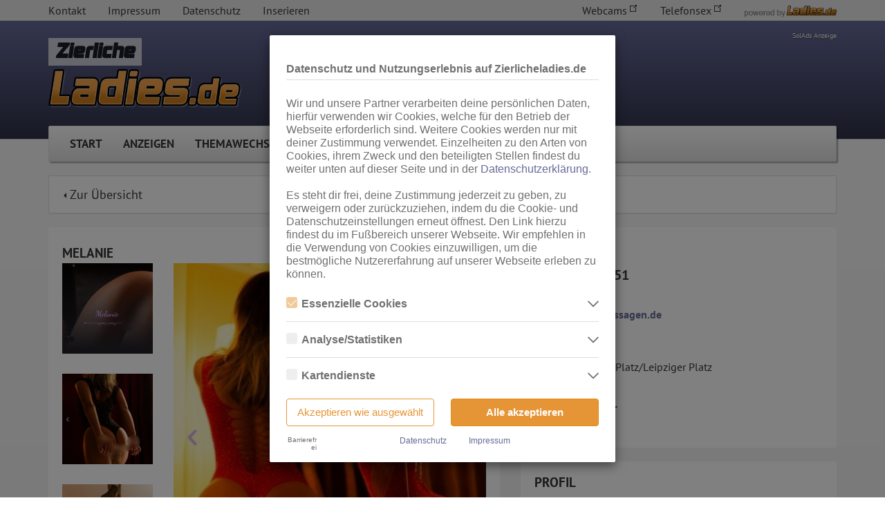

--- FILE ---
content_type: text/html; charset=UTF-8
request_url: https://www.zierlicheladies.de/Sex-Anzeigen/Erotik-Massage/Erotische-Massage-Berlin-Melanie-12248838.html
body_size: 27180
content:
<!DOCTYPE html>
<html lang="de">
<head>
	<meta charset="utf-8">
	<meta http-equiv="X-UA-Compatible" content="IE=edge">
	<meta name="viewport" content="width=device-width, initial-scale=1.0">
	<meta name="description" content="Sexy Bilder von Melanie. Voßstr. 1 Berlin Tel: 0157-53522451">
	<meta name="keywords" content="Melanie, 0157-53522451, Berlin, KEIN, GV, Zierlicheladies.de">
	<meta name="robots" content="index,follow">
	<meta name="revisit-after" content="1 days">
    <meta name="referrer" content="origin">
			<meta name="google-site-verification" content="EUaA-azVfDs2Yo675Js8EhB9f3qChpnCQQm5Pyct_j0">
	
	<link rel="stylesheet" type="text/css" href="https://static.ladies-cdn.de/ladies/resources/220a6d9d/min/thmlds-vendor.css" />
<link rel="stylesheet" type="text/css" href="https://static.ladies-cdn.de/ladies/resources/63addea7/min/attribute-swiper.css" />
<link rel="stylesheet" type="text/css" href="https://static.ladies-cdn.de/ladies/resources/84b96b10/min/thmlds-global.css" />
<link rel="stylesheet" type="text/css" href="https://static.ladies-cdn.de/ladies/resources/57ab2192/min/thmlds-einzelansicht.css" />
<script type="text/javascript">
/*<![CDATA[*/
var SiteInfo = {
    "controller": "einzelansicht",
    "baseUri": "zierlicheladies.de",
    "baseLink": "https:\/\/www.zierlicheladies.de\/",
    "showBetaIcons": false,
    "betaIconsLink": "https:\/\/account.ladies.de\/public\/beta-info"
},
label = {},
siteConfig = {
    "templates": {},
    "gallery": {}
};
SiteInfo.host = location.host;
SiteInfo.yiiLadiesUrl = location.protocol + "//" + SiteInfo.host;

const elementData = new WeakMap();
/*]]>*/
</script>
<script src="https://static.ladies-cdn.de/ladies/resources/220a6d9d/min/thmlds-vendor.js" type="text/javascript"></script>
<script src="https://static.ladies-cdn.de/ladies/resources/63addea7/min/attribute-swiper.js" type="text/javascript"></script>
<script src="https://static.ladies-cdn.de/ladies/resources/84b96b10/min/thmlds-global.js" type="text/javascript"></script>
<script src="https://static.ladies-cdn.de/ladies/resources/57ab2192/min/thmlds-einzelansicht.js" type="text/javascript"></script>
<script type="text/javascript">
/*<![CDATA[*/
siteConfig.showSolAds = true;
SiteInfo.controller = "einzelansicht";
SiteInfo.baseUri = "zierlicheladies.de";
SiteInfo.isLoggedIn = false;
SiteInfo.requestUri = "/Sex-Anzeigen/Erotik-Massage/Erotische-Massage-Berlin-Melanie-12248838.html";
SiteInfo.redirectToPageSlug = "home";
SiteInfo.redirectToPageSlugSpecial = [];
SiteInfo.isIndex = 0;
SiteInfo.isMobileDevice = 0;
SiteInfo.assetPath = "https://static.ladies-cdn.de/ladies/resources/84b96b10/";
function createTrackingTagRedirect() {
			var jetzt = new Date().getTime();
			var trackingTag = '<img src="https://tracking.zierlicheladies.de/zierlicheladies_anzeigenlink?auftragsid=12248838&place=4397349&name=Melanie&domain=www.zierlicheladies.de&publikation=Anzeige&rubrik=Massage&tmp=' + jetzt + '" width="1" height="1" />';
		
			$("#id_tracking").html( trackingTag );
			
 			//console.log( "createTrackingTag() was executed!" );
		}
function createTrackingTag() {
			var jetzt = new Date().getTime();
			var trackingTag = '<img src="https://tracking.zierlicheladies.de/zierlicheladies_einzelansicht?auftragsid=12248838&place=4397349&name=Melanie&domain=www.zierlicheladies.de&publikation=Anzeige&rubrik=Massage&tmp=' + jetzt + '" width="1" height="1" />';
		
			$("#id_tracking").html( trackingTag );
			
 			//console.log( "createTrackingTag() was executed!" );
		}
function createTrackingTagGalerie() {
			var jetzt = new Date().getTime();
			var trackingTag = '<img src="https://tracking.zierlicheladies.de/zierlicheladies_bildansicht?auftragsid=12248838&place=4397349&name=Melanie&domain=www.zierlicheladies.de&publikation=Anzeige&rubrik=Massage&tmp=' + jetzt + '" width="1" height="1" />';
		
			$("#id_tracking").html( trackingTag );
			
 			//console.log( "createTrackingTag() was executed!" );
		}
/*]]>*/
</script>
<title>Zierlicheladies.de 0157-53522451 Melanie Berlin Voßstr. 1</title>

    
        <link rel='preconnect' href='https://static.ladies-cdn.de/' crossorigin>
    <link rel='dns-prefetch' href='https://static.ladies-cdn.de/'>
    
	<link rel="shortcut icon" href="https://static.ladies-cdn.de/ladies/images/favicon_ladies.ico" type="image/ico">
	<link rel="apple-touch-icon" sizes="57x57" href="https://static.ladies-cdn.de/ladies/images/icon/icon_57x57_lila.png">
	<link rel="apple-touch-icon" sizes="114x114" href="https://static.ladies-cdn.de/ladies/images/icon/icon_114x114_lila.png"/>
	
	<!--[if lt IE 9]>
	<script src="https://oss.maxcdn.com/libs/html5shiv/3.7.0/html5shiv.js"></script>
	<script src="https://oss.maxcdn.com/libs/respond.js/1.3.0/respond.min.js"></script>
	<![endif]-->

	
		
	<script type="text/javascript">
		var GLOBAL_PIC_PATH = 'https://bilder1.ladies-cdn.de/Bilder/';
		var GLOBAL_TRACKING_PATH = 'https://tracking.zierlicheladies.de/';
	</script>

	<link rel="canonical" href="https://www.ladies.de/sex-anzeigen/erotische-massage/berlin-melanie-12248838">
</head>
<body class="thmlds">
<div id="cookie-overlay" class="site-cookies-overlay modal fade" style="display: none" tabindex="-1" role="dialog" aria-labelledby="myLargeModalLabel" aria-hidden="true" data-backdrop="static" data-keyboard="false">
    <div class="modal-dialog">
        <div class="modal-content">
            <div class="modal-header">
                <h4 class="modal-title">Datenschutz und Nutzungserlebnis auf Zierlicheladies.de</h4>
            </div>
            <div class="modal-body">
                <p class="body-title">Wir und unsere Partner verarbeiten deine persönlichen Daten, hierfür verwenden wir Cookies, welche für den Betrieb der Webseite erforderlich sind. Weitere Cookies werden nur mit deiner Zustimmung verwendet. Einzelheiten zu den Arten von Cookies, ihrem Zweck und den beteiligten Stellen findest du weiter unten auf dieser Seite und in der <a class="link-cookie-overlay" href="/Datenschutz#verwendung-von-cookies">Datenschutzerklärung</a>.<br><br>Es steht dir frei, deine Zustimmung jederzeit zu geben, zu verweigern oder zurückzuziehen, indem du die Cookie- und Datenschutzeinstellungen erneut öffnest. Den Link hierzu findest du im Fußbereich unserer Webseite. Wir empfehlen in die Verwendung von Cookies einzuwilligen, um die bestmögliche Nutzererfahrung auf unserer Webseite erleben zu können.</p>
                <div id="cookie-selection" class="cookie-category-list"></div>
                <div class="button-group">
                    <button type="button" class="cookies-decline btn" onclick="submitCookieOverlay()">Akzeptieren wie ausgewählt</button>
                    <button type="button" class="cookies-accept btn" onclick="submitCookieOverlay(true)">Alle akzeptieren</button>
                </div>
            </div>
            <div class="modal-footer">
                <div class="link-group">
                    <lds-switch class="high-contrast-switch-dark high-contrast-switch-sm"> Barrierefrei </lds-switch>
                    <div class="data-privacy">
                        <a class="link-cookie-overlay" href="/Datenschutz">Datenschutz</a>
                    </div>
                    <div class="imprint">
                        <a class="link-cookie-overlay" href="/impressum">Impressum</a>
                    </div>
                </div>
            </div>
        </div>
    </div>
</div>
<div id="cookie-overlay-backdrop" class="modal-backdrop site-cookies-overlay fade" style="display: none"></div>

<script>
    var cookieOverlay = new Cookie('ladies-cookies-overlay', {
        path: '/',
        domain: SiteInfo['baseUri'],
        expires: calculateCookieExpire()
    });

    // check if on whiteListedPage
    var whitelistPages = ['/Datenschutz', '/impressum'];
    var pagePath = window.location.pathname;
    var isOnWhitelistPage = whitelistPages.includes(pagePath);

    // check if Useragent is Bot
    var botList = ['Googlebot', 'Bingbot', 'Slurp', 'DuckDuckBot', 'Baiduspider', 'YandexBot', 'Sogou', 'Exabot', 'facebot', 'facebookexternalhit', 'ia_archiver'];
    var userAgent = window.navigator.userAgent;
    var isBotUseragent = botList.some(function (botString) { return userAgent.includes(botString); });

    var googleAnalyticsScriptId = "google-analytics-script";
    var googleAnalyticsScriptConfigId = "google-analytics-script-config";
    var googleAnalyticsSeparatedScriptId = "google-analytics-separated-script";
    var googleAnalyticsSeparatedNoScriptId = "google-analytics-separated-no-script";
    var hotjarScriptId = "hotjar-script";
    var portalId = 'thmlds';
    var displayHotjarContent = ['lds', 'tgl', 'thmlds'].includes(portalId);

    if (isOnWhitelistPage || isBotUseragent) {
        console.log('Cookie Overlay not displayed!');
    } else if (cookieOverlay.value === '') {
        openCookieModal();
    }

    // init gtag function because of possible call order error
    window.dataLayer = window.dataLayer || [];
    function gtag(){dataLayer.push(arguments);}

    if (cookieOverlay.value) {
        try {
            var cookieOverlayValue = cookieOverlay.value;
            // on some portals cookie.value is already parsed...?
            if (cookieOverlayValue && typeof cookieOverlayValue !== 'object') {
                cookieOverlayValue = JSON.parse(cookieOverlay.value);
            }
            // TODO: hardcoded key - refactor?
            if (cookieOverlayValue['cookie-category-stats']) {
                grantGoogleAnalyticsConsent();
            } else {
                deleteUnnecessaryCookies(cookieOverlayValue);
            }
        } catch (error) {
            console.error(error);
        }
    }

    function registerCookieModalEvents() {
        $('.site-cookies-overlay .cookie-info-toggle').click(function(e) {
            var target = $(e.target);

            // in case checkbox was clicked
            if (target.is('.cookie-checkbox')) {
                return
            }

            var containerElement = target.parents('.site-cookies-overlay .cookie-info-row');
            if (containerElement.hasClass('active')) {
                containerElement.removeClass('active');
            } else {
                containerElement.addClass('active');
            }
        });
    }

    function calculateCookieExpire() {
        // expire in 90 days
        return new Date(Date.now() + 1000 * 60 * 60 * 24 * 90).toUTCString();
    }

    function submitCookieOverlay(allAccepted = false) {
        if (typeof closeCookieModal !== 'undefined') {
            closeCookieModal();
        } else {
            console.error('Not able to close cookie-overlay modal!');
        }

        // write selection to cookie
        var newCookieValue = {};
        $('.cookie-checkbox').each(function () {
            newCookieValue[$(this).attr('id')] = allAccepted || $(this).is(":checked");
        })
        // set expire with actual time
        cookieOverlay.expires = calculateCookieExpire();
        cookieOverlay.value = JSON.stringify(newCookieValue);

        // TODO: hardcoded key - refactor?
        if (newCookieValue['cookie-category-stats']) {
            grantGoogleAnalyticsConsent();
        } else {
            declineGoogleAnalyticsConsent();
        }

        deleteUnnecessaryCookies(newCookieValue);

        document.dispatchEvent(new Event('cookieOverlaySubmitted'));
    }

    var currentPositionBeforeModalOpened = 0;

    function closeCookieModal() {
        let overlay = $('.modal.site-cookies-overlay'),
            backdrop = $('.modal-backdrop.site-cookies-overlay');

        overlay.removeClass('in');
        backdrop.removeClass('in');

        overlay.hide();
        backdrop.hide();

        $('html, body').removeClass('cookie-modal-open'); /* set on html too because of tglds mobile bug */
    }

    function openCookieModal() {
        // Save current Position
        currentPositionBeforeModalOpened = $(document).scrollTop();

        $('html, body').addClass('cookie-modal-open'); /* set on html too because of tglds mobile bug */

        let overlay = $('.modal.site-cookies-overlay'),
            backdrop = $('.modal-backdrop.site-cookies-overlay');

        overlay.show();
        backdrop.show();

        overlay.addClass('in');
        backdrop.addClass('in');

        overlay.on('transitionend', function (event) {
            if (event.originalEvent.propertyName === 'transform') {
                $('.cookie-info').removeClass('hidden');
            }
        });

        renderCookieSelection();

        // set checkbox values
        $('.cookie-checkbox').each(function () {
            if (isCategoryChecked($(this).attr('id'))) {
                $(this).prop('checked', true);
            }
        })

        // only call after modal content is created
        registerCookieModalEvents();
    }

    function isCategoryChecked(categoryName) {
        try {
            var cookieOverlayValue = cookieOverlay.value;
            // on some portals cookie.value is already parsed...?
            if (cookieOverlayValue && typeof cookieOverlayValue !== 'object') {
                cookieOverlayValue = JSON.parse(cookieOverlay.value);
            }
            var categoryValue = cookieOverlayValue[categoryName]
            if (typeof categoryValue === 'string') {
                return JSON.parse(categoryValue);
            }
            return !!categoryValue;
        } catch (error) {
            console.error(error);
            return false;
        }
    }

    function escapeHtml(text) {
        var map = {
            '&': '&amp;',
            '<': '&lt;',
            '>': '&gt;',
            '"': '&quot;',
            "'": '&#039;'
        };

        return text.replace(/[&<>"']/g, function(m) { return map[m]; });
    }

    function renderCookieSelection() {
        var cookieSelection = {"data": [{"description_consent": "Essenzielle Cookies sind alle notwendigen Cookies, die f\u00fcr den Betrieb der Webseite notwendig sind, indem Grundfunktionen erm\u00f6glicht werden. Die Webseite kann ohne diese Cookies nicht richtig funktionieren.", "description_dse": "Hierbei speichern wir keine personenbezogenen Daten des Nutzers. ", "choosable": false, "name": "essential", "label": "Essenzielle Cookies", "itemize_dse_only": true, "authors": [{"owner": "RTO GmbH", "description_consent": null, "processing_location": null, "description_dse": null, "name": "rto", "label": "RTO GmbH", "pivacy_policy_link": "https://www.rto.de/datenschutz", "collected_data": null, "cookies": [{"portals": null, "lifetime": "Bis Ende der Sitzung", "name": "phpsessionid", "description": "Wiedererkennen der selben Nutzersitzung", "label": "PHPSESSIONID", "order": 1}, {"portals": [{"name": "lds", "label": "Ladies.de"}, {"name": "tgl", "label": "Taschengeldladies.de"}, {"name": "thmlds", "label": "Themenladies"}, {"name": "vlds", "label": "Videoladies"}, {"name": "forum", "label": "Ladies-Forum.de"}, {"name": "fkk", "label": "FKK24.de"}], "lifetime": "Bis Ende der Sitzung", "name": "phpsessid", "description": "Wiedererkennen der selben Nutzersitzung", "label": "PHPSESSID", "order": null}, {"portals": [{"name": "tgl", "label": "Taschengeldladies.de"}, {"name": "thmlds", "label": "Themenladies"}], "lifetime": "1 Jahr", "name": "ladies_cookies_info", "description": "Verhindern, dass der Cookie-Hinweis immer wieder erscheint", "label": "ladies-cookies-info", "order": 2}, {"portals": [{"name": "lds", "label": "Ladies.de"}, {"name": "tgl", "label": "Taschengeldladies.de"}, {"name": "thmlds", "label": "Themenladies"}], "lifetime": "30 Tage", "name": "live_merkzettel_count", "description": "Zwischenspeichern der Anzeigen-Anzahl des Merkzettels vom Nutzer", "label": "live-merkzettelCount", "order": 3}, {"portals": [{"name": "lds", "label": "Ladies.de"}, {"name": "tgl", "label": "Taschengeldladies.de"}, {"name": "thmlds", "label": "Themenladies"}], "lifetime": "30 Tage", "name": "live_merkzettel_hash", "description": "ID f\u00fcr die in unserer Datenbank gespeicherten Merkzettel-Eintr\u00e4ge des Nutzers", "label": "live-merkzettelHash", "order": 4}, {"portals": [{"name": "lds", "label": "Ladies.de"}, {"name": "tgl", "label": "Taschengeldladies.de"}, {"name": "thmlds", "label": "Themenladies"}], "lifetime": "Bis Ende der Sitzung", "name": "test_cookies", "description": "Pr\u00fcfen, ob auf dem genutzten Ger\u00e4t Cookies gesetzt werden k\u00f6nnen", "label": "testCookies", "order": 5}, {"portals": [{"name": "tgl", "label": "Taschengeldladies.de"}], "lifetime": "maximal 24 Stunden", "name": "overlay_ad", "description": "Sicherstellen, dass der Overlay-Banner dem Nutzer nur einmal pro Tag angezeigt wird", "label": "OverlayAd", "order": 6}, {"portals": [{"name": "lds", "label": "Ladies.de"}], "lifetime": "Bis Ende der Sitzung", "name": "news_umkreis", "description": "Speichern des eingestellten Umkreises auf der News-\u00dcbersichtsseite", "label": "newsUmkreis", "order": 7}, {"portals": [{"name": "lds", "label": "Ladies.de"}], "lifetime": "Bis Ende der Sitzung", "name": "aktuelles_page", "description": "Speichern der aktuellen Seite bei den News (Regionen)", "label": "aktuellesPage", "order": 8}, {"portals": [{"name": "lds", "label": "Ladies.de"}], "lifetime": "Bis Ende der Sitzung", "name": "ordered_adverts_config", "description": "Speichern der nutzerbezogenen Konfiguration des Anzeigenmarkts (u.a. Sicherstellung der persistenten Reihenfolge)", "label": "orderedAdvertsConfig", "order": 8}, {"portals": [{"name": "lds", "label": "Ladies.de"}, {"name": "forum", "label": "Ladies-Forum.de"}], "lifetime": "24 Stunden", "name": "hide_on_cookie", "description": "Sicherstellen, dass der Tagestipp-Banner nur einmal pro Tag und pro Auftrag ausgeklappt angezeigt wird", "label": "hide-on-cookie", "order": 9}, {"portals": [{"name": "lds", "label": "Ladies.de"}, {"name": "tgl", "label": "Taschengeldladies.de"}, {"name": "thmlds", "label": "Themenladies"}, {"name": "fkk", "label": "FKK24.de"}], "lifetime": "14 Tage", "name": "mobileversion", "description": "Verhindern der Umleitung auf die Mobile-Version, wenn der Nutzer die PC-Version auf einem mobilen Endger\u00e4t aufrufen m\u00f6chte", "label": "mobileversion", "order": 10}, {"portals": [{"name": "lds", "label": "Ladies.de"}], "lifetime": "Bis zum Ende der Sitzung", "name": "clips-like-blacklist", "description": "Dient dem Schutz vor Missbrauch der Clips-Like-Funktion.", "label": "clips-like-blacklist", "order": 11}, {"portals": [{"name": "lds", "label": "Ladies.de"}], "lifetime": "1 Jahr", "name": "locale", "description": "speichern der Sprachauswahl", "label": "locale", "order": 11}, {"portals": [{"name": "lds", "label": "Ladies.de"}, {"name": "forum", "label": "Ladies-Forum.de"}], "lifetime": "1 Jahr", "name": "cookies_accepted", "description": "Verhindert, dass der Cookie-Banner auf Login-Subdomains nach Auswahl immer wieder erscheint", "label": "cookiesAccepted", "order": 12}, {"portals": [{"name": "forum", "label": "Ladies-Forum.de"}], "lifetime": "1 Jahr", "name": "bblastactivity", "description": "Datum der letzten Nutzer-Aktivit\u00e4t", "label": "bblastactivity", "order": null}, {"portals": [{"name": "forum", "label": "Ladies-Forum.de"}], "lifetime": "1 Jahr", "name": "bblastvisit", "description": "Datum des letztes Besuches", "label": "bblastvisit", "order": null}, {"portals": [{"name": "forum", "label": "Ladies-Forum.de"}], "lifetime": "1 Jahr", "name": "bbnp_notices_displayed", "description": "Liste der Hinweise (Ank\u00fcndigungen), die der Nutzer schon gesehen und geschlossen hat", "label": "bbnp_notices_displayed", "order": null}, {"portals": [{"name": "forum", "label": "Ladies-Forum.de"}], "lifetime": "Bis Ende der Sitzung", "name": "bbsessionhash", "description": "Unique Session-Hash des eingeloggten Users", "label": "bbsessionhash", "order": null}, {"portals": [{"name": "forum", "label": "Ladies-Forum.de"}], "lifetime": "1 Jahr", "name": "tokenstring", "description": "Multiple-Accounts Detektion", "label": "tokenstring", "order": null}, {"portals": [{"name": "forum", "label": "Ladies-Forum.de"}], "lifetime": "Bis Ende der Sitzung", "name": "cpsession", "description": "Unique Admincp-Session-Hash des eingeloggten Admin-Users", "label": "cpsession", "order": null}, {"portals": [{"name": "forum", "label": "Ladies-Forum.de"}], "lifetime": "1 Tag", "name": "scroll_to_profile", "description": "Zum Profil-Content-Teil scrollen, wenn ein Tab gewechselt wurde", "label": "scrollToProfile", "order": null}, {"portals": [{"name": "forum", "label": "Ladies-Forum.de"}], "lifetime": "Bis Ende der Sitzung", "name": "user_selected_quotes", "description": "Themen-\u00fcbergreifende Zitate", "label": "userSelectedQuotes", "order": null}, {"portals": [{"name": "forum", "label": "Ladies-Forum.de"}, {"name": "lds", "label": "Ladies.de"}, {"name": "fkk", "label": "FKK24.de"}, {"name": "thmlds", "label": "Themenladies"}], "lifetime": "3 Monate", "name": "ladies_cookies_overlay", "description": "Speichern der Nutzer-Einstellungen der Cookie-Box", "label": "ladies-cookies-overlay", "order": null}, {"portals": [{"name": "lds", "label": "Ladies.de"}, {"name": "forum", "label": "Ladies-Forum.de"}], "lifetime": "5 Jahre", "name": "remember_web", "description": "Login: Angemeldet bleiben", "label": "remember_web_*", "order": null}, {"portals": [{"name": "lds", "label": "Ladies.de"}, {"name": "forum", "label": "Ladies-Forum.de"}], "lifetime": "2 Stunden", "name": "loginladiesde_session", "description": "Login: User-Session", "label": "loginladiesde_session", "order": null}, {"portals": [{"name": "forum", "label": "Ladies-Forum.de"}, {"name": "lds", "label": "Ladies.de"}], "lifetime": "2 Stunden", "name": "xsrf_token", "description": "Login: Sicherheitsmechanismus um vor Cross-Site-Request-Forgeries zu sch\u00fctzen", "label": "XSRF-TOKEN", "order": null}, {"portals": [{"name": "fkk", "label": "FKK24.de"}], "lifetime": "30 Tage", "name": "lastldgb", "description": "Speichert die L\u00e4nderauswahl auf der Events-Seite", "label": "lastldgb", "order": null}, {"portals": [{"name": "fkk", "label": "FKK24.de"}], "lifetime": "1 Tag", "name": "page", "description": "Speichert die aktuelle Seitenauswahl auf der Girls-Seite", "label": "page", "order": null}, {"portals": [{"name": "fkk", "label": "FKK24.de"}], "lifetime": "1 Tag", "name": "girls_page", "description": "Speichert die aktuelle Seitenauswahl auf der Girls-Seite", "label": "girlsPage", "order": null}, {"portals": [{"name": "fkk", "label": "FKK24.de"}], "lifetime": "8 Stunden", "name": "girls_page_mobile", "description": "Speichert die aktuelle Seitenauswahl auf der Girls-Seite (Mobile)", "label": "girlsPageMobile", "order": null}, {"portals": [{"name": "thmlds", "label": "Themenladies"}], "lifetime": "1 Stunde", "name": "anzeigen_selected_site", "description": "Speichern der von Nutzer ausgew\u00e4hlten Seite im Anzeigenmarkt.", "label": "anzeigenSelectedSite", "order": null}, {"portals": [{"name": "lds", "label": "Ladies.de"}], "lifetime": "1 Jahr", "name": "notice_fsk18_shown", "description": "Speichern, dass der 18+ Hinweis durch den Nutzer best\u00e4tigt und ausgeblendet wurde", "label": "notice_fsk18_shown", "order": null}, {"portals": [{"name": "lds", "label": "Ladies.de"}, {"name": "tgl", "label": "Taschengeldladies.de"}, {"name": "thmlds", "label": "Themenladies"}, {"name": "fkk", "label": "FKK24.de"}], "lifetime": "5 Minuten", "name": "jwt_auth", "description": "Sicherstellen, dass der User erfolgreich den JavaScript Check durchlaufen hat", "label": "jwt_auth", "order": null}, {"portals": [{"name": "lds", "label": "Ladies.de"}, {"name": "tgl", "label": "Taschengeldladies.de"}, {"name": "thmlds", "label": "Themenladies"}, {"name": "fkk", "label": "FKK24.de"}], "lifetime": "5 Minuten", "name": "verification_code", "description": "Wird w\u00e4hrend des JavaScript Checks verwendet", "label": "verification_code", "order": null}, {"portals": [{"name": "lds", "label": "Ladies.de"}], "lifetime": "1 Jahr", "name": "_ld_lrt", "description": "Login: Ein verschl\u00fcsselter LoginRefreshToken f\u00fcr Relogin-Zwecke", "label": "_ld_lrt", "order": null}, {"portals": [{"name": "lds", "label": "Ladies.de"}], "lifetime": "30 Tage", "name": "reminderHasUpdate", "description": "Merkzettel: Wird zur Kommunikation zwischen Systemen genutzt, wenn der User eine Anzeige merkt", "label": "reminderHasUpdate", "order": null}, {"portals": [{"name": "lds", "label": "Ladies.de"}], "lifetime": "24 Tage", "name": "em-hide-Spiele", "description": "Erlaubt es dem Besucher, den EM-Banner dauerhaft aus- oder wieder einzublenden", "label": "em-hide-Spiele", "order": null}, {"portals": [{"name": "lds", "label": "Ladies.de"}], "lifetime": "30 Tage", "name": "GuestRemindedAdvertList", "description": "Merkzettel: Eine Liste an gemerkten Anzeigen im Zusammenhang mit der Listenansicht", "label": "GuestRemindedAdvertList", "order": null}, {"portals": [{"name": "lds", "label": "Ladies.de"}], "lifetime": "1 Minute", "name": "loginSuccess", "description": "Genutzt f\u00fcr das User Feedback in der Snackbar nach dem Login", "label": "loginSuccess", "order": null}, {"portals": [{"name": "lds", "label": "Ladies.de"}], "lifetime": "1 Minute", "name": "logoutSuccess", "description": "Genutzt f\u00fcr das User Feedback in der Snackbar nach dem Logout", "label": "logoutSuccess", "order": null}, {"portals": [{"name": "lds", "label": "Ladies.de"}], "lifetime": "1 Stunde", "name": "starProfileCalledFromMyStars", "description": "Notwendig f\u00fcr die Deaktivierung des Star-Notification Symbols, wenn das Star-Profil aus der Stars-\u00dcbersicht aufgerufen wird", "label": "starProfileCalledFromMyStars", "order": null}, {"portals": [{"name": "lds", "label": "Ladies.de"}], "lifetime": "1 Stunde", "name": "myStarsNavigationUsed", "description": "Notwendig f\u00fcr das n\u00e4chste/vorherige Stars Feature, wenn der User aus der Stars-\u00dcbersicht auf das Star-Profil kommt und bl\u00e4ttert", "label": "myStarsNavigationUsed", "order": null}, {"portals": [{"name": "lds", "label": "Ladies.de"}], "lifetime": "1 Stunde", "name": "subscriptionNotice", "description": "Genutzt f\u00fcr das User Feedback in der Snackbar wenn ein Stars Abo gekauft wurde und die Seite danach neugeladen wird", "label": "subscriptionNotice", "order": null}, {"portals": [{"name": "lds", "label": "Ladies.de"}], "lifetime": "5 Minuten", "name": "midnightUserCacheResetDone", "description": "Genutzt f\u00fcr das User Feedback in der Snackbar wenn nachts die Anzeigen\u00fcbersicht automatisch aktualisiert wird", "label": "midnightUserCacheResetDone", "order": null}, {"portals": [{"name": "lds", "label": "Ladies.de"}], "lifetime": "30 Tage", "name": "hideLoginNotice", "description": "Dient dazu den Login Hinweis bez\u00fcglich des anonymen und kostenlosen Kontos bis Ablauf des Cookies auszublenden, sobald vom Benutzer manuell geschlossen", "label": "hideLoginNotice", "order": null}], "order": 1}, {"owner": "Cloudflare", "description_consent": null, "processing_location": null, "description_dse": null, "name": "cloudflare", "label": "Cloudflare", "pivacy_policy_link": null, "collected_data": null, "cookies": [{"portals": [{"name": "lds", "label": "Ladies.de"}, {"name": "tgl", "label": "Taschengeldladies.de"}, {"name": "thmlds", "label": "Themenladies"}, {"name": "fkk", "label": "FKK24.de"}, {"name": "forum", "label": "Ladies-Forum.de"}, {"name": "kol", "label": "Kollegin.de"}], "lifetime": "Verf\u00e4llt nach h\u00f6chstens 30 Minuten ununterbrochener Inaktivit\u00e4t des Nutzers", "name": "cf_bm", "description": "Die Cloudflare-Bot-Produkte identifizieren und bek\u00e4mpfen automatisierten Traffic, um diese Website vor sch\u00e4dlichen Bots zu sch\u00fctzen. Das Cookie __cf_bm ist erforderlich, damit diese Bot-L\u00f6sungen ordnungsgem\u00e4\u00df funktionieren. Weitere Informationen unter <a href=\"https://support.cloudflare.com/hc/de/articles/200170156-Die-Cloudflare-Cookies-verstehen\" target=\"_blank\">https://support.cloudflare.com/hc/de/articles/200170156-Die-Cloudflare-Cookies-verstehen</a>.", "label": "__cf_bm", "order": 1}, {"portals": [{"name": "lds", "label": "Ladies.de"}, {"name": "tgl", "label": "Taschengeldladies.de"}, {"name": "thmlds", "label": "Themenladies"}, {"name": "vlds", "label": "Videoladies"}, {"name": "forum", "label": "Ladies-Forum.de"}, {"name": "fkk", "label": "FKK24.de"}, {"name": "kol", "label": "Kollegin.de"}], "lifetime": "Bis Ende der Sitzung", "name": "cf_clearance", "description": "Dieses Cookie speichert den Nachweis einer bestandenen Challenge. Es wird verwendet, um weitere Challenges nicht mehr auszustellen, falls diese angefordert werden. Es wird ben\u00f6tigt, um einen Herkunftsserver zu erreichen.", "label": "cf_clearance", "order": null}], "order": 2}], "order": 1, "timestamp": "2025-03-06T15:27:05.695054+01:00"}, {"description_consent": "Analyse- bzw. Statistikcookies sind Cookies, die der Analyse der Webseiten-Nutzung und der Erstellung von anonymisierten Zugriffsstatistiken dienen. Sie helfen den Webseiten-Besitzern zu verstehen, wie Besucher mit Webseiten interagieren, indem Informationen anonym gesammelt und gemeldet werden.", "description_dse": null, "choosable": true, "name": "stats", "label": "Analyse/Statistiken", "itemize_dse_only": false, "authors": [{"owner": "Google Ireland Limited", "description_consent": "Wir nutzen Google Analytics, wodurch Drittanbieter-Cookies gesetzt werden. N\u00e4heres zu Google Analytics und zu den verwendeten Cookies sind unter folgendem Link und in der Datenschutzerkl\u00e4rung zu finden.\n<a href=\"https://developers.google.com/analytics/devguides/collection/analyticsjs/cookie-usage?hl=de#gtagjs_google_analytics_4_-_cookie_usage\" target=\"_blank\">https://developers.google.com/analytics/devguides/collection/analyticsjs/cookie-usage?hl=de#gtagjs_google_analytics_4_-_cookie_usage</a>", "processing_location": "Europ\u00e4ische Union & USA", "description_dse": "            <p>\n                Es werden Third-Party-Cookies von Google Analytics verwendet. Weitere Informationen unter\n                <a href=\"https://policies.google.com/privacy?hl=en\">https://policies.google.com/privacy?hl=en</a> und\n                <a href=\"https://developers.google.com/analytics/devguides/collection/analyticsjs/cookie-usage?hl=de#gtagjs_google_analytics_4_-_cookie_usage\">\n                    https://developers.google.com/analytics/devguides/collection/analyticsjs/cookie-usage?hl=de#gtagjs_google_analytics_4_-_cookie_usage\n                </a>\n            </p>\n            <p>\n                <b>Welche Art von Daten werden gesammelt?</b>\n                <ul>\n                    <li>Herkunft (Land und Stadt)</li>\n                    <li>Sprache</li>\n                    <li>Betriebssystem</li>\n                    <li>Ger\u00e4t (PC, Tablet-PC oder Smartphone)</li>\n                    <li>Browser und alle verwendeten Add-ons</li>\n                    <li>Aufl\u00f6sung des Computers</li>\n                    <li>Besucherqueller (Facebook, Suchmaschine oder verweisende Webseite)</li>\n                    <li>Welche Dateien wurden heruntergeladen?</li>\n                    <li>Welche Videos angeschaut?</li>\n                    <li>Wurden Werbebanner angeklickt?</li>\n                    <li>Wohin ging der Besucher? Klickte er auf weitere Seiten des Portals oder hat er sie komplett verlassen?</li>\n                    <li>Wie lange blieb der Besucher?</li>\n                </ul>\n            </p>", "name": "google_analytics", "label": "Google Analytics", "pivacy_policy_link": null, "collected_data": "Die erzeugten Informationen \u00fcber die Benutzung unserer Webseiten sowie die von dem Browser \u00fcbermittelte IP-Adresse werden \u00fcbertragen und gespeichert. Dabei k\u00f6nnen aus den verarbeiteten Daten pseudonyme Nutzungsprofile der Nutzer erstellt werden. Diese Informationen wird Google gegebenenfalls auch an Dritte \u00fcbertragen, sofern dies gesetzlich vorgeschrieben wird oder, soweit Dritte diese Daten im Auftrag von Google verarbeiten. Die IP-Adresse der Nutzer wird von Google innerhalb von Mitgliedstaaten der Europ\u00e4ischen Union oder in anderen Vertragsstaaten des Abkommens \u00fcber den Europ\u00e4ischen Wirtschaftsraum gek\u00fcrzt, dies bedeutet, dass alle Daten anonym erhoben werden. Nur in Ausnahmef\u00e4llen wird die volle IP-Adresse an einen Server von Google in den USA \u00fcbertragen und dort gek\u00fcrzt.  Die von dem Browser des Nutzers \u00fcbermittelte IP-Adresse wird nicht mit anderen Daten von Google zusammengef\u00fchrt.\n<br /><br />\nErhobene Informationen zum Besucherverhalten sind folgende:\n<ul>\n  <li>Herkunft (Land und Stadt)</li>\n  <li>Sprache</li>\n  <li>Betriebssystem</li>\n  <li>Ger\u00e4t (PC, Tablet-PC oder Smartphone)</li>\n  <li>Browser und alle verwendeten Add-ons</li>\n  <li>Aufl\u00f6sung des Computers</li>\n  <li>Besucherquelle (Facebook, Suchmaschine oder verweisende Webseite)</li>\n  <li>Welche Dateien wurden heruntergeladen?</li>\n  <li>Welche Videos angeschaut?</li>\n  <li>Wurden Werbebanner angeklickt?</li>\n  <li>Wohin ging der Besucher? Klickte er auf weitere Seiten des Portals oder hat er sie komplett verlassen?</li>\n  <li>Wie lange blieb der Besucher?</li>\n</ul>", "cookies": [{"portals": [{"name": "lds", "label": "Ladies.de"}, {"name": "tgl", "label": "Taschengeldladies.de"}, {"name": "thmlds", "label": "Themenladies"}, {"name": "fkk", "label": "FKK24.de"}, {"name": "forum", "label": "Ladies-Forum.de"}, {"name": "kol", "label": "Kollegin.de"}], "lifetime": "2 Jahre", "name": "ga", "description": "Dient der Unterscheidung von Benutzern", "label": "_ga", "order": 1}, {"portals": [{"name": "lds", "label": "Ladies.de"}, {"name": "tgl", "label": "Taschengeldladies.de"}, {"name": "thmlds", "label": "Themenladies"}, {"name": "fkk", "label": "FKK24.de"}, {"name": "forum", "label": "Ladies-Forum.de"}, {"name": "kol", "label": "Kollegin.de"}], "lifetime": "24 Stunden", "name": "gid", "description": "Dient der Unterscheidung von Benutzern", "label": "_gid", "order": 2}, {"portals": [{"name": "kol", "label": "Kollegin.de"}], "lifetime": "1 Minute", "name": "gat", "description": "Dient zur Verringerung der Anzahl der Daten\u00fcbermittlungen an Google", "label": "_gat", "order": 2}, {"portals": [{"name": "tgl", "label": "Taschengeldladies.de"}, {"name": "thmlds", "label": "Themenladies"}, {"name": "fkk", "label": "FKK24.de"}, {"name": "forum", "label": "Ladies-Forum.de"}, {"name": "lds", "label": "Ladies.de"}], "lifetime": "2 Jahre", "name": "ga_container_id", "description": "Wird verwendet, um den Sitzungsstatus zu erhalten", "label": "_ga_*", "order": 3}, {"portals": [{"name": "tgl", "label": "Taschengeldladies.de"}, {"name": "thmlds", "label": "Themenladies"}, {"name": "fkk", "label": "FKK24.de"}, {"name": "forum", "label": "Ladies-Forum.de"}, {"name": "lds", "label": "Ladies.de"}], "lifetime": "90 Tage", "name": "gac_gb_container_id", "description": "Enth\u00e4lt kampagnenbezogene Informationen. Wenn Sie Ihre Google Analytics- und Google Ads-Konten verkn\u00fcpft haben, wird dieses Cookie von den Google Ads-Website-Conversion-Tags gelesen, es sei denn, Sie deaktivieren es. ", "label": "_gac_gb_*", "order": 4}, {"portals": [{"name": "lds", "label": "Ladies.de"}, {"name": "thmlds", "label": "Themenladies"}, {"name": "fkk", "label": "FKK24.de"}, {"name": "tgl", "label": "Taschengeldladies.de"}, {"name": "forum", "label": "Ladies-Forum.de"}], "lifetime": "90 Tage", "name": "_gac_property_id", "description": "Enth\u00e4lt kampagnenbezogene Informationen f\u00fcr den Benutzer", "label": "_gac_*", "order": 6}, {"portals": [{"name": "lds", "label": "Ladies.de"}, {"name": "thmlds", "label": "Themenladies"}, {"name": "fkk", "label": "FKK24.de"}, {"name": "forum", "label": "Ladies-Forum.de"}, {"name": "tgl", "label": "Taschengeldladies.de"}], "lifetime": "1 Minute", "name": "gat_gtag", "description": "Dient zur Verringerung der Anzahl der Daten\u00fcbermittlungen an Google", "label": "_gat_gtag_*", "order": 10}, {"portals": null, "lifetime": "6 Monate", "name": "_utmz", "description": "Speichert, von welcher Seite der Besucher kam: eine Suchmaschine (und wenn ja, das verwendete Suchwort), ein Link, oder von keiner vorherigen Seite (z. B. ein Lesezeichen oder eine eingegebene URL)", "label": "__utmz", "order": null}, {"portals": null, "lifetime": "1 Stunde", "name": "_utma", "description": "Speichert die Anzahl der Besuche und die Zeit des ersten Besuchs, des vorherigen Besuchs und des aktuellen Besuchs.", "label": "__utma", "order": null}, {"portals": null, "lifetime": "30 Minuten", "name": "_utmb", "description": "Wird verwendet, um zu sch\u00e4tzen, wie schnell die Besucher die Website verlassen, indem aufgezeichnet wird, wann ein Besuch beginnt und ungef\u00e4hr endet.", "label": "__utmb", "order": null}, {"portals": null, "lifetime": "Bis Ende der Sitzung", "name": "_utmc", "description": "Wird verwendet, um zu sch\u00e4tzen, wie schnell die Besucher die Website verlassen, indem aufgezeichnet wird, wann ein Besuch beginnt und ungef\u00e4hr endet.", "label": "__utmc", "order": null}, {"portals": null, "lifetime": "10 Minuten", "name": "_utmt", "description": "Wird verwendet, um die Anfragerate zu drosseln.", "label": "__utmt", "order": null}], "order": 1}, {"owner": "Hotjar Limited, Malta", "description_consent": "Wir nutzen Hotjar als Webanalysedient. Es wird verwendet, um Daten \u00fcber das Benutzerverhalten zu sammeln. Hotjar kann auch im Rahmen von Umfragen und Feedbackfunktionen, die auf unserer Website eingebunden sind, von Ihnen bereitgestellte Informationen verarbeiten.", "processing_location": "Europ\u00e4ische Union<div class=\"cookie-list-text\"><span class=\"cookie-list-title\">Rechtliche Grundlage der Verarbeitung</span><br> Art. 6 Abs. 1 S. 1 lit. a DSGVO</div>", "description_dse": "            <p>\n                Cookierichtlinie:\n                <a href=\"https://help.hotjar.com/hc/en-us/articles/115011789248-Hotjar-Cookies\">https://help.hotjar.com/hc/en-us/articles/115011789248-Hotjar-Cookies</a>\n            </p>\n            <p>\n                <b>Welche Art von Daten werden gesammelt?</b>\n                <ul>\n                    <li>Datum und Uhrzeit des Besuchs</li>\n                    <li>Ger\u00e4tetyp</li>\n                    <li>Geografischer Standort</li>\n                    <li>IP-Adresse</li>\n                    <li>Mausbewegungen</li>\n                    <li>Besuchte Seiten</li>\n                    <li>Referrer URL</li>\n                    <li>Bildschirmaufl\u00f6sung</li>\n                    <li>Eindeutige Ger\u00e4tekennung</li>\n                    <li>Sprachinformationen</li>\n                    <li>Ger\u00e4tebestriebssystem</li>\n                    <li>Browser-Typ</li>\n                    <li>Klicks</li>\n                    <li>Domain-Name</li>\n                    <li>Eindeutige Benutzerkennung</li>\n                    <li>Antworten auf Umfragen</li>\n                </ul>\n            </p>", "name": "hotjar", "label": "Hotjar", "pivacy_policy_link": null, "collected_data": "<ul>\n    <li>Datum und Uhrzeit des Besuchs</li>\n    <li>Ger\u00e4tetyp</li>\n    <li>Geografischer Standort</li>\n    <li>IP-Adresse</li>\n    <li>Mausbewegungen</li>\n    <li>Besuchte Seiten</li>\n    <li>Referrer URL</li>\n    <li>Bildschirmaufl\u00f6sung</li>\n    <li>Eindeutige Ger\u00e4tekennung</li>\n    <li>Sprachinformationen</li>\n    <li>Ger\u00e4tebestriebssystem</li>\n    <li>Browser-Typ</li>\n    <li>Klicks</li>\n    <li>Domain-Name</li>\n    <li>Eindeutige Benutzerkennung</li>\n    <li>Antworten auf Umfragen</li>\n</ul>", "cookies": [{"portals": [{"name": "lds", "label": "Ladies.de"}], "lifetime": "365 Tage", "name": "hotjar SessionUserID", "description": "Stellt sicher, dass Daten von nachfolgenden Besuchen auf derselben Website derselben Benutzer-ID zugeordnet werden", "label": "_hjSessionUser_*", "order": null}, {"portals": [{"name": "lds", "label": "Ladies.de"}], "lifetime": "Bis Ende der Sitzung", "name": "hotjar CachedUserAttributes", "description": "Erm\u00f6glicht es zu wissen, ob die im _hjUserAttributes Local Storage-Element gespeicherten Daten aktuell sind oder nicht", "label": "_hjHasCachedUserAttributes", "order": null}, {"portals": [{"name": "lds", "label": "Ladies.de"}], "lifetime": "2 Minuten, wird alle 30 Sekunden verl\u00e4ngert", "name": "hotjar UserAttributesHash", "description": "Erm\u00f6glicht es zu wissen, wann sich ein Benutzerattribut ge\u00e4ndert hat und aktualisiert werden muss", "label": "_hjUserAttributesHash", "order": null}, {"portals": [{"name": "lds", "label": "Ladies.de"}], "lifetime": "30 Minuten, wird verl\u00e4ngert bei Benutzeraktivit\u00e4t", "name": "hotjar Session", "description": "Stellt sicher, dass nachfolgende Anfragen im Sitzungsfenster derselben Sitzung zugeordnet werden", "label": "_hjSession_*", "order": null}, {"portals": [{"name": "lds", "label": "Ladies.de"}], "lifetime": "Unter 100 ms, Cookie-Verfallszeit wird auf Sitzungsdauer gesetzt", "name": "hotjar CookieTest", "description": "\u00dcberpr\u00fcft, ob der Hotjar-Tracking-Code Cookies verwenden kann. Wenn ja, wird der Wert 1 gesetzt.\nWird fast unmittelbar nach der Erstellung gel\u00f6scht.", "label": "_hjCookieTest", "order": null}, {"portals": [{"name": "lds", "label": "Ladies.de"}], "lifetime": "Unter 100 ms", "name": "hotjar LocalStorageTest", "description": "\u00dcberpr\u00fcft, ob der Hotjar-Tracking-Code Local Storage verwenden kann.\nWenn ja, wird der Wert 1 gesetzt.", "label": "_hjLocalStorageTest", "order": null}, {"portals": [{"name": "lds", "label": "Ladies.de"}], "lifetime": "Unter 100 ms", "name": "hotjat SessionStorageTest", "description": "\u00dcberpr\u00fcft, ob der Hotjar-Tracking-Code Session Storage verwenden kann. Wenn ja, wird der Wert 1 gesetzt.", "label": "_hjSessionStorageTest", "order": null}, {"portals": [{"name": "lds", "label": "Ladies.de"}], "lifetime": "Bis zum Ende der Sitzung", "name": "hotjar TLDTest", "description": "Erm\u00f6glicht, zu versuchen, den allgemeinsten Cookie-Pfad zu bestimmen, anstatt den Seitenhostnamen zu verwenden. Nach dieser \u00dcberpr\u00fcfung wird das Cookie entfernt.", "label": "_hjTLDTest", "order": null}], "order": 2}], "order": 2, "timestamp": "2024-12-18T13:29:03.597054+01:00"}], "count": 2, "pages": 1};
        var cookieAdditionalSelection = {"data": [{"portals": [{"name": "lds", "label": "Ladies.de"}, {"name": "thmlds", "label": "Themenladies"}, {"name": "fkk", "label": "FKK24.de"}, {"name": "tgl", "label": "Taschengeldladies.de"}, {"name": "kol", "label": "Kollegin.de"}], "choosable": true, "name": "map_services", "description": "<span class=\"cookie-title\">Google Maps</span><br /><br /><p>Wenn Sie Google Maps auf unserer Webseite nutzen, k\u00f6nnen Informationen \u00fcber Ihre Benutzung dieser Seite sowie Ihre IP-Adresse an einen Server in den USA \u00fcbertragen und auf diesem Server gespeichert werden.</p>", "label": "Kartendienste", "order": 1, "timestamp": "2022-08-05T12:20:02.440596+02:00"}], "count": 1, "pages": 1};

        let cookieSelectionElement = $('#cookie-selection');

        // delete content in case of rerender
        cookieSelectionElement.empty();
        if (cookieSelection && cookieSelection.data && cookieSelection.data.length) {
            cookieSelection.data.forEach(function (category) {
                $('#cookie-selection').append(`<div class="cookie-category">
                        <div class="cookie-info-row">
                            <label class="category-title cookie-check ${!category.choosable ? 'selection-disabled' : ''}">${escapeHtml(category.label)}
                                <input class="cookie-checkbox" type="checkbox" id="cookie-category-${category.name}" ${!category.choosable ? 'disabled checked' : (isCategoryChecked("cookie-category-" + category.name) ? 'checked' : '')} >
                                <span class="checkmark"></span>
                            </label>
                            <svg class="cookie-info-toggle" viewBox="0 0 20 20">
                                <path xmlns="http://www.w3.org/2000/svg" d="M20 5.804l-10 10-10-10 1.609-1.609 8.391 8.391 8.391-8.391z"/>
                            </svg>
                        </div>
                        <div class="cookie-info hidden">
                            <div class="cookie-info-text">${category.description_consent}</div>
                            <div id="cookie-list-${category.name}" class="cookie-list"></div>
                        </div>
                    </div>`);

                if (!category.itemize_dse_only && category.authors && category.authors.length) {
                    category.authors.forEach(function (author) {
                        if (author.name === 'hotjar' && !displayHotjarContent) return;
                        if (author.description_consent) {
                            $(`#cookie-list-${category.name}`).append(`
                                <div class="cookie-list-text">
                                    <span class="cookie-title">${escapeHtml(author.label)}</span><br><br>
                                    ${author.description_consent}
                                </div>
                            `);
                        }
                        if (author.owner) {
                            $(`#cookie-list-${category.name}`).append(`
                                <div class="cookie-list-text">
                                    <span class="cookie-list-title">Herausgeber:</span><br>
                                    ${author.owner}
                                </div>
                            `);
                        }
                        if (author.collected_data) {
                            $(`#cookie-list-${category.name}`).append(`
                                <div class="cookie-list-text">
                                    <span class="cookie-list-title">Erhobene Daten:</span><br>
                                    ${author.collected_data}
                                </div>
                            `);
                        }
                        if (author.processing_location) {
                            $(`#cookie-list-${category.name}`).append(`
                                <div class="cookie-list-text">
                                    <span class="cookie-list-title">Ort der Verarbeitung:</span><br>
                                    ${author.processing_location}
                                </div>
                            `);
                        }
                    });
                }

            });
        }
        else {
            cookieSelectionElement.append("<p class='cookie-api-error'>Es gab leider Probleme beim Abfragen der Cookie Daten. <br>Bitte laden Sie die Seite neu!</p>");
        }

        if (cookieAdditionalSelection && cookieAdditionalSelection.data && cookieAdditionalSelection.data.length) {
            cookieAdditionalSelection.data.forEach(function (category) {
                $('#cookie-selection').append(`<div class="cookie-category">
                        <div class="cookie-info-row">
                            <label class="category-title cookie-check">${escapeHtml(category.label)}
                                <input class="cookie-checkbox" type="checkbox" id="cookie-category-${category.name}" ${isCategoryChecked("cookie-category-" + category.name) ? 'checked' : ''} >
                                <span class="checkmark"></span>
                            </label>
                            <svg class="cookie-info-toggle" viewBox="0 0 20 20">
                                <path xmlns="http://www.w3.org/2000/svg" d="M20 5.804l-10 10-10-10 1.609-1.609 8.391 8.391 8.391-8.391z"/>
                            </svg>
                        </div>
                         <div class="cookie-info hidden">
                            <div class="cookie-info-text">${category.description}</div>
                        </div>
                    </div>`);
            });
        }
    }

    function deleteUnnecessaryCookies(newCookieValue) {
        var cookieSelection = {"data": [{"description_consent": "Essenzielle Cookies sind alle notwendigen Cookies, die f\u00fcr den Betrieb der Webseite notwendig sind, indem Grundfunktionen erm\u00f6glicht werden. Die Webseite kann ohne diese Cookies nicht richtig funktionieren.", "description_dse": "Hierbei speichern wir keine personenbezogenen Daten des Nutzers. ", "choosable": false, "name": "essential", "label": "Essenzielle Cookies", "itemize_dse_only": true, "authors": [{"owner": "RTO GmbH", "description_consent": null, "processing_location": null, "description_dse": null, "name": "rto", "label": "RTO GmbH", "pivacy_policy_link": "https://www.rto.de/datenschutz", "collected_data": null, "cookies": [{"portals": null, "lifetime": "Bis Ende der Sitzung", "name": "phpsessionid", "description": "Wiedererkennen der selben Nutzersitzung", "label": "PHPSESSIONID", "order": 1}, {"portals": [{"name": "lds", "label": "Ladies.de"}, {"name": "tgl", "label": "Taschengeldladies.de"}, {"name": "thmlds", "label": "Themenladies"}, {"name": "vlds", "label": "Videoladies"}, {"name": "forum", "label": "Ladies-Forum.de"}, {"name": "fkk", "label": "FKK24.de"}], "lifetime": "Bis Ende der Sitzung", "name": "phpsessid", "description": "Wiedererkennen der selben Nutzersitzung", "label": "PHPSESSID", "order": null}, {"portals": [{"name": "tgl", "label": "Taschengeldladies.de"}, {"name": "thmlds", "label": "Themenladies"}], "lifetime": "1 Jahr", "name": "ladies_cookies_info", "description": "Verhindern, dass der Cookie-Hinweis immer wieder erscheint", "label": "ladies-cookies-info", "order": 2}, {"portals": [{"name": "lds", "label": "Ladies.de"}, {"name": "tgl", "label": "Taschengeldladies.de"}, {"name": "thmlds", "label": "Themenladies"}], "lifetime": "30 Tage", "name": "live_merkzettel_count", "description": "Zwischenspeichern der Anzeigen-Anzahl des Merkzettels vom Nutzer", "label": "live-merkzettelCount", "order": 3}, {"portals": [{"name": "lds", "label": "Ladies.de"}, {"name": "tgl", "label": "Taschengeldladies.de"}, {"name": "thmlds", "label": "Themenladies"}], "lifetime": "30 Tage", "name": "live_merkzettel_hash", "description": "ID f\u00fcr die in unserer Datenbank gespeicherten Merkzettel-Eintr\u00e4ge des Nutzers", "label": "live-merkzettelHash", "order": 4}, {"portals": [{"name": "lds", "label": "Ladies.de"}, {"name": "tgl", "label": "Taschengeldladies.de"}, {"name": "thmlds", "label": "Themenladies"}], "lifetime": "Bis Ende der Sitzung", "name": "test_cookies", "description": "Pr\u00fcfen, ob auf dem genutzten Ger\u00e4t Cookies gesetzt werden k\u00f6nnen", "label": "testCookies", "order": 5}, {"portals": [{"name": "tgl", "label": "Taschengeldladies.de"}], "lifetime": "maximal 24 Stunden", "name": "overlay_ad", "description": "Sicherstellen, dass der Overlay-Banner dem Nutzer nur einmal pro Tag angezeigt wird", "label": "OverlayAd", "order": 6}, {"portals": [{"name": "lds", "label": "Ladies.de"}], "lifetime": "Bis Ende der Sitzung", "name": "news_umkreis", "description": "Speichern des eingestellten Umkreises auf der News-\u00dcbersichtsseite", "label": "newsUmkreis", "order": 7}, {"portals": [{"name": "lds", "label": "Ladies.de"}], "lifetime": "Bis Ende der Sitzung", "name": "aktuelles_page", "description": "Speichern der aktuellen Seite bei den News (Regionen)", "label": "aktuellesPage", "order": 8}, {"portals": [{"name": "lds", "label": "Ladies.de"}], "lifetime": "Bis Ende der Sitzung", "name": "ordered_adverts_config", "description": "Speichern der nutzerbezogenen Konfiguration des Anzeigenmarkts (u.a. Sicherstellung der persistenten Reihenfolge)", "label": "orderedAdvertsConfig", "order": 8}, {"portals": [{"name": "lds", "label": "Ladies.de"}, {"name": "forum", "label": "Ladies-Forum.de"}], "lifetime": "24 Stunden", "name": "hide_on_cookie", "description": "Sicherstellen, dass der Tagestipp-Banner nur einmal pro Tag und pro Auftrag ausgeklappt angezeigt wird", "label": "hide-on-cookie", "order": 9}, {"portals": [{"name": "lds", "label": "Ladies.de"}, {"name": "tgl", "label": "Taschengeldladies.de"}, {"name": "thmlds", "label": "Themenladies"}, {"name": "fkk", "label": "FKK24.de"}], "lifetime": "14 Tage", "name": "mobileversion", "description": "Verhindern der Umleitung auf die Mobile-Version, wenn der Nutzer die PC-Version auf einem mobilen Endger\u00e4t aufrufen m\u00f6chte", "label": "mobileversion", "order": 10}, {"portals": [{"name": "lds", "label": "Ladies.de"}], "lifetime": "Bis zum Ende der Sitzung", "name": "clips-like-blacklist", "description": "Dient dem Schutz vor Missbrauch der Clips-Like-Funktion.", "label": "clips-like-blacklist", "order": 11}, {"portals": [{"name": "lds", "label": "Ladies.de"}], "lifetime": "1 Jahr", "name": "locale", "description": "speichern der Sprachauswahl", "label": "locale", "order": 11}, {"portals": [{"name": "lds", "label": "Ladies.de"}, {"name": "forum", "label": "Ladies-Forum.de"}], "lifetime": "1 Jahr", "name": "cookies_accepted", "description": "Verhindert, dass der Cookie-Banner auf Login-Subdomains nach Auswahl immer wieder erscheint", "label": "cookiesAccepted", "order": 12}, {"portals": [{"name": "forum", "label": "Ladies-Forum.de"}], "lifetime": "1 Jahr", "name": "bblastactivity", "description": "Datum der letzten Nutzer-Aktivit\u00e4t", "label": "bblastactivity", "order": null}, {"portals": [{"name": "forum", "label": "Ladies-Forum.de"}], "lifetime": "1 Jahr", "name": "bblastvisit", "description": "Datum des letztes Besuches", "label": "bblastvisit", "order": null}, {"portals": [{"name": "forum", "label": "Ladies-Forum.de"}], "lifetime": "1 Jahr", "name": "bbnp_notices_displayed", "description": "Liste der Hinweise (Ank\u00fcndigungen), die der Nutzer schon gesehen und geschlossen hat", "label": "bbnp_notices_displayed", "order": null}, {"portals": [{"name": "forum", "label": "Ladies-Forum.de"}], "lifetime": "Bis Ende der Sitzung", "name": "bbsessionhash", "description": "Unique Session-Hash des eingeloggten Users", "label": "bbsessionhash", "order": null}, {"portals": [{"name": "forum", "label": "Ladies-Forum.de"}], "lifetime": "1 Jahr", "name": "tokenstring", "description": "Multiple-Accounts Detektion", "label": "tokenstring", "order": null}, {"portals": [{"name": "forum", "label": "Ladies-Forum.de"}], "lifetime": "Bis Ende der Sitzung", "name": "cpsession", "description": "Unique Admincp-Session-Hash des eingeloggten Admin-Users", "label": "cpsession", "order": null}, {"portals": [{"name": "forum", "label": "Ladies-Forum.de"}], "lifetime": "1 Tag", "name": "scroll_to_profile", "description": "Zum Profil-Content-Teil scrollen, wenn ein Tab gewechselt wurde", "label": "scrollToProfile", "order": null}, {"portals": [{"name": "forum", "label": "Ladies-Forum.de"}], "lifetime": "Bis Ende der Sitzung", "name": "user_selected_quotes", "description": "Themen-\u00fcbergreifende Zitate", "label": "userSelectedQuotes", "order": null}, {"portals": [{"name": "forum", "label": "Ladies-Forum.de"}, {"name": "lds", "label": "Ladies.de"}, {"name": "fkk", "label": "FKK24.de"}, {"name": "thmlds", "label": "Themenladies"}], "lifetime": "3 Monate", "name": "ladies_cookies_overlay", "description": "Speichern der Nutzer-Einstellungen der Cookie-Box", "label": "ladies-cookies-overlay", "order": null}, {"portals": [{"name": "lds", "label": "Ladies.de"}, {"name": "forum", "label": "Ladies-Forum.de"}], "lifetime": "5 Jahre", "name": "remember_web", "description": "Login: Angemeldet bleiben", "label": "remember_web_*", "order": null}, {"portals": [{"name": "lds", "label": "Ladies.de"}, {"name": "forum", "label": "Ladies-Forum.de"}], "lifetime": "2 Stunden", "name": "loginladiesde_session", "description": "Login: User-Session", "label": "loginladiesde_session", "order": null}, {"portals": [{"name": "forum", "label": "Ladies-Forum.de"}, {"name": "lds", "label": "Ladies.de"}], "lifetime": "2 Stunden", "name": "xsrf_token", "description": "Login: Sicherheitsmechanismus um vor Cross-Site-Request-Forgeries zu sch\u00fctzen", "label": "XSRF-TOKEN", "order": null}, {"portals": [{"name": "fkk", "label": "FKK24.de"}], "lifetime": "30 Tage", "name": "lastldgb", "description": "Speichert die L\u00e4nderauswahl auf der Events-Seite", "label": "lastldgb", "order": null}, {"portals": [{"name": "fkk", "label": "FKK24.de"}], "lifetime": "1 Tag", "name": "page", "description": "Speichert die aktuelle Seitenauswahl auf der Girls-Seite", "label": "page", "order": null}, {"portals": [{"name": "fkk", "label": "FKK24.de"}], "lifetime": "1 Tag", "name": "girls_page", "description": "Speichert die aktuelle Seitenauswahl auf der Girls-Seite", "label": "girlsPage", "order": null}, {"portals": [{"name": "fkk", "label": "FKK24.de"}], "lifetime": "8 Stunden", "name": "girls_page_mobile", "description": "Speichert die aktuelle Seitenauswahl auf der Girls-Seite (Mobile)", "label": "girlsPageMobile", "order": null}, {"portals": [{"name": "thmlds", "label": "Themenladies"}], "lifetime": "1 Stunde", "name": "anzeigen_selected_site", "description": "Speichern der von Nutzer ausgew\u00e4hlten Seite im Anzeigenmarkt.", "label": "anzeigenSelectedSite", "order": null}, {"portals": [{"name": "lds", "label": "Ladies.de"}], "lifetime": "1 Jahr", "name": "notice_fsk18_shown", "description": "Speichern, dass der 18+ Hinweis durch den Nutzer best\u00e4tigt und ausgeblendet wurde", "label": "notice_fsk18_shown", "order": null}, {"portals": [{"name": "lds", "label": "Ladies.de"}, {"name": "tgl", "label": "Taschengeldladies.de"}, {"name": "thmlds", "label": "Themenladies"}, {"name": "fkk", "label": "FKK24.de"}], "lifetime": "5 Minuten", "name": "jwt_auth", "description": "Sicherstellen, dass der User erfolgreich den JavaScript Check durchlaufen hat", "label": "jwt_auth", "order": null}, {"portals": [{"name": "lds", "label": "Ladies.de"}, {"name": "tgl", "label": "Taschengeldladies.de"}, {"name": "thmlds", "label": "Themenladies"}, {"name": "fkk", "label": "FKK24.de"}], "lifetime": "5 Minuten", "name": "verification_code", "description": "Wird w\u00e4hrend des JavaScript Checks verwendet", "label": "verification_code", "order": null}, {"portals": [{"name": "lds", "label": "Ladies.de"}], "lifetime": "1 Jahr", "name": "_ld_lrt", "description": "Login: Ein verschl\u00fcsselter LoginRefreshToken f\u00fcr Relogin-Zwecke", "label": "_ld_lrt", "order": null}, {"portals": [{"name": "lds", "label": "Ladies.de"}], "lifetime": "30 Tage", "name": "reminderHasUpdate", "description": "Merkzettel: Wird zur Kommunikation zwischen Systemen genutzt, wenn der User eine Anzeige merkt", "label": "reminderHasUpdate", "order": null}, {"portals": [{"name": "lds", "label": "Ladies.de"}], "lifetime": "24 Tage", "name": "em-hide-Spiele", "description": "Erlaubt es dem Besucher, den EM-Banner dauerhaft aus- oder wieder einzublenden", "label": "em-hide-Spiele", "order": null}, {"portals": [{"name": "lds", "label": "Ladies.de"}], "lifetime": "30 Tage", "name": "GuestRemindedAdvertList", "description": "Merkzettel: Eine Liste an gemerkten Anzeigen im Zusammenhang mit der Listenansicht", "label": "GuestRemindedAdvertList", "order": null}, {"portals": [{"name": "lds", "label": "Ladies.de"}], "lifetime": "1 Minute", "name": "loginSuccess", "description": "Genutzt f\u00fcr das User Feedback in der Snackbar nach dem Login", "label": "loginSuccess", "order": null}, {"portals": [{"name": "lds", "label": "Ladies.de"}], "lifetime": "1 Minute", "name": "logoutSuccess", "description": "Genutzt f\u00fcr das User Feedback in der Snackbar nach dem Logout", "label": "logoutSuccess", "order": null}, {"portals": [{"name": "lds", "label": "Ladies.de"}], "lifetime": "1 Stunde", "name": "starProfileCalledFromMyStars", "description": "Notwendig f\u00fcr die Deaktivierung des Star-Notification Symbols, wenn das Star-Profil aus der Stars-\u00dcbersicht aufgerufen wird", "label": "starProfileCalledFromMyStars", "order": null}, {"portals": [{"name": "lds", "label": "Ladies.de"}], "lifetime": "1 Stunde", "name": "myStarsNavigationUsed", "description": "Notwendig f\u00fcr das n\u00e4chste/vorherige Stars Feature, wenn der User aus der Stars-\u00dcbersicht auf das Star-Profil kommt und bl\u00e4ttert", "label": "myStarsNavigationUsed", "order": null}, {"portals": [{"name": "lds", "label": "Ladies.de"}], "lifetime": "1 Stunde", "name": "subscriptionNotice", "description": "Genutzt f\u00fcr das User Feedback in der Snackbar wenn ein Stars Abo gekauft wurde und die Seite danach neugeladen wird", "label": "subscriptionNotice", "order": null}, {"portals": [{"name": "lds", "label": "Ladies.de"}], "lifetime": "5 Minuten", "name": "midnightUserCacheResetDone", "description": "Genutzt f\u00fcr das User Feedback in der Snackbar wenn nachts die Anzeigen\u00fcbersicht automatisch aktualisiert wird", "label": "midnightUserCacheResetDone", "order": null}, {"portals": [{"name": "lds", "label": "Ladies.de"}], "lifetime": "30 Tage", "name": "hideLoginNotice", "description": "Dient dazu den Login Hinweis bez\u00fcglich des anonymen und kostenlosen Kontos bis Ablauf des Cookies auszublenden, sobald vom Benutzer manuell geschlossen", "label": "hideLoginNotice", "order": null}], "order": 1}, {"owner": "Cloudflare", "description_consent": null, "processing_location": null, "description_dse": null, "name": "cloudflare", "label": "Cloudflare", "pivacy_policy_link": null, "collected_data": null, "cookies": [{"portals": [{"name": "lds", "label": "Ladies.de"}, {"name": "tgl", "label": "Taschengeldladies.de"}, {"name": "thmlds", "label": "Themenladies"}, {"name": "fkk", "label": "FKK24.de"}, {"name": "forum", "label": "Ladies-Forum.de"}, {"name": "kol", "label": "Kollegin.de"}], "lifetime": "Verf\u00e4llt nach h\u00f6chstens 30 Minuten ununterbrochener Inaktivit\u00e4t des Nutzers", "name": "cf_bm", "description": "Die Cloudflare-Bot-Produkte identifizieren und bek\u00e4mpfen automatisierten Traffic, um diese Website vor sch\u00e4dlichen Bots zu sch\u00fctzen. Das Cookie __cf_bm ist erforderlich, damit diese Bot-L\u00f6sungen ordnungsgem\u00e4\u00df funktionieren. Weitere Informationen unter <a href=\"https://support.cloudflare.com/hc/de/articles/200170156-Die-Cloudflare-Cookies-verstehen\" target=\"_blank\">https://support.cloudflare.com/hc/de/articles/200170156-Die-Cloudflare-Cookies-verstehen</a>.", "label": "__cf_bm", "order": 1}, {"portals": [{"name": "lds", "label": "Ladies.de"}, {"name": "tgl", "label": "Taschengeldladies.de"}, {"name": "thmlds", "label": "Themenladies"}, {"name": "vlds", "label": "Videoladies"}, {"name": "forum", "label": "Ladies-Forum.de"}, {"name": "fkk", "label": "FKK24.de"}, {"name": "kol", "label": "Kollegin.de"}], "lifetime": "Bis Ende der Sitzung", "name": "cf_clearance", "description": "Dieses Cookie speichert den Nachweis einer bestandenen Challenge. Es wird verwendet, um weitere Challenges nicht mehr auszustellen, falls diese angefordert werden. Es wird ben\u00f6tigt, um einen Herkunftsserver zu erreichen.", "label": "cf_clearance", "order": null}], "order": 2}], "order": 1, "timestamp": "2025-03-06T15:27:05.695054+01:00"}, {"description_consent": "Analyse- bzw. Statistikcookies sind Cookies, die der Analyse der Webseiten-Nutzung und der Erstellung von anonymisierten Zugriffsstatistiken dienen. Sie helfen den Webseiten-Besitzern zu verstehen, wie Besucher mit Webseiten interagieren, indem Informationen anonym gesammelt und gemeldet werden.", "description_dse": null, "choosable": true, "name": "stats", "label": "Analyse/Statistiken", "itemize_dse_only": false, "authors": [{"owner": "Google Ireland Limited", "description_consent": "Wir nutzen Google Analytics, wodurch Drittanbieter-Cookies gesetzt werden. N\u00e4heres zu Google Analytics und zu den verwendeten Cookies sind unter folgendem Link und in der Datenschutzerkl\u00e4rung zu finden.\n<a href=\"https://developers.google.com/analytics/devguides/collection/analyticsjs/cookie-usage?hl=de#gtagjs_google_analytics_4_-_cookie_usage\" target=\"_blank\">https://developers.google.com/analytics/devguides/collection/analyticsjs/cookie-usage?hl=de#gtagjs_google_analytics_4_-_cookie_usage</a>", "processing_location": "Europ\u00e4ische Union & USA", "description_dse": "            <p>\n                Es werden Third-Party-Cookies von Google Analytics verwendet. Weitere Informationen unter\n                <a href=\"https://policies.google.com/privacy?hl=en\">https://policies.google.com/privacy?hl=en</a> und\n                <a href=\"https://developers.google.com/analytics/devguides/collection/analyticsjs/cookie-usage?hl=de#gtagjs_google_analytics_4_-_cookie_usage\">\n                    https://developers.google.com/analytics/devguides/collection/analyticsjs/cookie-usage?hl=de#gtagjs_google_analytics_4_-_cookie_usage\n                </a>\n            </p>\n            <p>\n                <b>Welche Art von Daten werden gesammelt?</b>\n                <ul>\n                    <li>Herkunft (Land und Stadt)</li>\n                    <li>Sprache</li>\n                    <li>Betriebssystem</li>\n                    <li>Ger\u00e4t (PC, Tablet-PC oder Smartphone)</li>\n                    <li>Browser und alle verwendeten Add-ons</li>\n                    <li>Aufl\u00f6sung des Computers</li>\n                    <li>Besucherqueller (Facebook, Suchmaschine oder verweisende Webseite)</li>\n                    <li>Welche Dateien wurden heruntergeladen?</li>\n                    <li>Welche Videos angeschaut?</li>\n                    <li>Wurden Werbebanner angeklickt?</li>\n                    <li>Wohin ging der Besucher? Klickte er auf weitere Seiten des Portals oder hat er sie komplett verlassen?</li>\n                    <li>Wie lange blieb der Besucher?</li>\n                </ul>\n            </p>", "name": "google_analytics", "label": "Google Analytics", "pivacy_policy_link": null, "collected_data": "Die erzeugten Informationen \u00fcber die Benutzung unserer Webseiten sowie die von dem Browser \u00fcbermittelte IP-Adresse werden \u00fcbertragen und gespeichert. Dabei k\u00f6nnen aus den verarbeiteten Daten pseudonyme Nutzungsprofile der Nutzer erstellt werden. Diese Informationen wird Google gegebenenfalls auch an Dritte \u00fcbertragen, sofern dies gesetzlich vorgeschrieben wird oder, soweit Dritte diese Daten im Auftrag von Google verarbeiten. Die IP-Adresse der Nutzer wird von Google innerhalb von Mitgliedstaaten der Europ\u00e4ischen Union oder in anderen Vertragsstaaten des Abkommens \u00fcber den Europ\u00e4ischen Wirtschaftsraum gek\u00fcrzt, dies bedeutet, dass alle Daten anonym erhoben werden. Nur in Ausnahmef\u00e4llen wird die volle IP-Adresse an einen Server von Google in den USA \u00fcbertragen und dort gek\u00fcrzt.  Die von dem Browser des Nutzers \u00fcbermittelte IP-Adresse wird nicht mit anderen Daten von Google zusammengef\u00fchrt.\n<br /><br />\nErhobene Informationen zum Besucherverhalten sind folgende:\n<ul>\n  <li>Herkunft (Land und Stadt)</li>\n  <li>Sprache</li>\n  <li>Betriebssystem</li>\n  <li>Ger\u00e4t (PC, Tablet-PC oder Smartphone)</li>\n  <li>Browser und alle verwendeten Add-ons</li>\n  <li>Aufl\u00f6sung des Computers</li>\n  <li>Besucherquelle (Facebook, Suchmaschine oder verweisende Webseite)</li>\n  <li>Welche Dateien wurden heruntergeladen?</li>\n  <li>Welche Videos angeschaut?</li>\n  <li>Wurden Werbebanner angeklickt?</li>\n  <li>Wohin ging der Besucher? Klickte er auf weitere Seiten des Portals oder hat er sie komplett verlassen?</li>\n  <li>Wie lange blieb der Besucher?</li>\n</ul>", "cookies": [{"portals": [{"name": "lds", "label": "Ladies.de"}, {"name": "tgl", "label": "Taschengeldladies.de"}, {"name": "thmlds", "label": "Themenladies"}, {"name": "fkk", "label": "FKK24.de"}, {"name": "forum", "label": "Ladies-Forum.de"}, {"name": "kol", "label": "Kollegin.de"}], "lifetime": "2 Jahre", "name": "ga", "description": "Dient der Unterscheidung von Benutzern", "label": "_ga", "order": 1}, {"portals": [{"name": "lds", "label": "Ladies.de"}, {"name": "tgl", "label": "Taschengeldladies.de"}, {"name": "thmlds", "label": "Themenladies"}, {"name": "fkk", "label": "FKK24.de"}, {"name": "forum", "label": "Ladies-Forum.de"}, {"name": "kol", "label": "Kollegin.de"}], "lifetime": "24 Stunden", "name": "gid", "description": "Dient der Unterscheidung von Benutzern", "label": "_gid", "order": 2}, {"portals": [{"name": "kol", "label": "Kollegin.de"}], "lifetime": "1 Minute", "name": "gat", "description": "Dient zur Verringerung der Anzahl der Daten\u00fcbermittlungen an Google", "label": "_gat", "order": 2}, {"portals": [{"name": "tgl", "label": "Taschengeldladies.de"}, {"name": "thmlds", "label": "Themenladies"}, {"name": "fkk", "label": "FKK24.de"}, {"name": "forum", "label": "Ladies-Forum.de"}, {"name": "lds", "label": "Ladies.de"}], "lifetime": "2 Jahre", "name": "ga_container_id", "description": "Wird verwendet, um den Sitzungsstatus zu erhalten", "label": "_ga_*", "order": 3}, {"portals": [{"name": "tgl", "label": "Taschengeldladies.de"}, {"name": "thmlds", "label": "Themenladies"}, {"name": "fkk", "label": "FKK24.de"}, {"name": "forum", "label": "Ladies-Forum.de"}, {"name": "lds", "label": "Ladies.de"}], "lifetime": "90 Tage", "name": "gac_gb_container_id", "description": "Enth\u00e4lt kampagnenbezogene Informationen. Wenn Sie Ihre Google Analytics- und Google Ads-Konten verkn\u00fcpft haben, wird dieses Cookie von den Google Ads-Website-Conversion-Tags gelesen, es sei denn, Sie deaktivieren es. ", "label": "_gac_gb_*", "order": 4}, {"portals": [{"name": "lds", "label": "Ladies.de"}, {"name": "thmlds", "label": "Themenladies"}, {"name": "fkk", "label": "FKK24.de"}, {"name": "tgl", "label": "Taschengeldladies.de"}, {"name": "forum", "label": "Ladies-Forum.de"}], "lifetime": "90 Tage", "name": "_gac_property_id", "description": "Enth\u00e4lt kampagnenbezogene Informationen f\u00fcr den Benutzer", "label": "_gac_*", "order": 6}, {"portals": [{"name": "lds", "label": "Ladies.de"}, {"name": "thmlds", "label": "Themenladies"}, {"name": "fkk", "label": "FKK24.de"}, {"name": "forum", "label": "Ladies-Forum.de"}, {"name": "tgl", "label": "Taschengeldladies.de"}], "lifetime": "1 Minute", "name": "gat_gtag", "description": "Dient zur Verringerung der Anzahl der Daten\u00fcbermittlungen an Google", "label": "_gat_gtag_*", "order": 10}, {"portals": null, "lifetime": "6 Monate", "name": "_utmz", "description": "Speichert, von welcher Seite der Besucher kam: eine Suchmaschine (und wenn ja, das verwendete Suchwort), ein Link, oder von keiner vorherigen Seite (z. B. ein Lesezeichen oder eine eingegebene URL)", "label": "__utmz", "order": null}, {"portals": null, "lifetime": "1 Stunde", "name": "_utma", "description": "Speichert die Anzahl der Besuche und die Zeit des ersten Besuchs, des vorherigen Besuchs und des aktuellen Besuchs.", "label": "__utma", "order": null}, {"portals": null, "lifetime": "30 Minuten", "name": "_utmb", "description": "Wird verwendet, um zu sch\u00e4tzen, wie schnell die Besucher die Website verlassen, indem aufgezeichnet wird, wann ein Besuch beginnt und ungef\u00e4hr endet.", "label": "__utmb", "order": null}, {"portals": null, "lifetime": "Bis Ende der Sitzung", "name": "_utmc", "description": "Wird verwendet, um zu sch\u00e4tzen, wie schnell die Besucher die Website verlassen, indem aufgezeichnet wird, wann ein Besuch beginnt und ungef\u00e4hr endet.", "label": "__utmc", "order": null}, {"portals": null, "lifetime": "10 Minuten", "name": "_utmt", "description": "Wird verwendet, um die Anfragerate zu drosseln.", "label": "__utmt", "order": null}], "order": 1}, {"owner": "Hotjar Limited, Malta", "description_consent": "Wir nutzen Hotjar als Webanalysedient. Es wird verwendet, um Daten \u00fcber das Benutzerverhalten zu sammeln. Hotjar kann auch im Rahmen von Umfragen und Feedbackfunktionen, die auf unserer Website eingebunden sind, von Ihnen bereitgestellte Informationen verarbeiten.", "processing_location": "Europ\u00e4ische Union<div class=\"cookie-list-text\"><span class=\"cookie-list-title\">Rechtliche Grundlage der Verarbeitung</span><br> Art. 6 Abs. 1 S. 1 lit. a DSGVO</div>", "description_dse": "            <p>\n                Cookierichtlinie:\n                <a href=\"https://help.hotjar.com/hc/en-us/articles/115011789248-Hotjar-Cookies\">https://help.hotjar.com/hc/en-us/articles/115011789248-Hotjar-Cookies</a>\n            </p>\n            <p>\n                <b>Welche Art von Daten werden gesammelt?</b>\n                <ul>\n                    <li>Datum und Uhrzeit des Besuchs</li>\n                    <li>Ger\u00e4tetyp</li>\n                    <li>Geografischer Standort</li>\n                    <li>IP-Adresse</li>\n                    <li>Mausbewegungen</li>\n                    <li>Besuchte Seiten</li>\n                    <li>Referrer URL</li>\n                    <li>Bildschirmaufl\u00f6sung</li>\n                    <li>Eindeutige Ger\u00e4tekennung</li>\n                    <li>Sprachinformationen</li>\n                    <li>Ger\u00e4tebestriebssystem</li>\n                    <li>Browser-Typ</li>\n                    <li>Klicks</li>\n                    <li>Domain-Name</li>\n                    <li>Eindeutige Benutzerkennung</li>\n                    <li>Antworten auf Umfragen</li>\n                </ul>\n            </p>", "name": "hotjar", "label": "Hotjar", "pivacy_policy_link": null, "collected_data": "<ul>\n    <li>Datum und Uhrzeit des Besuchs</li>\n    <li>Ger\u00e4tetyp</li>\n    <li>Geografischer Standort</li>\n    <li>IP-Adresse</li>\n    <li>Mausbewegungen</li>\n    <li>Besuchte Seiten</li>\n    <li>Referrer URL</li>\n    <li>Bildschirmaufl\u00f6sung</li>\n    <li>Eindeutige Ger\u00e4tekennung</li>\n    <li>Sprachinformationen</li>\n    <li>Ger\u00e4tebestriebssystem</li>\n    <li>Browser-Typ</li>\n    <li>Klicks</li>\n    <li>Domain-Name</li>\n    <li>Eindeutige Benutzerkennung</li>\n    <li>Antworten auf Umfragen</li>\n</ul>", "cookies": [{"portals": [{"name": "lds", "label": "Ladies.de"}], "lifetime": "365 Tage", "name": "hotjar SessionUserID", "description": "Stellt sicher, dass Daten von nachfolgenden Besuchen auf derselben Website derselben Benutzer-ID zugeordnet werden", "label": "_hjSessionUser_*", "order": null}, {"portals": [{"name": "lds", "label": "Ladies.de"}], "lifetime": "Bis Ende der Sitzung", "name": "hotjar CachedUserAttributes", "description": "Erm\u00f6glicht es zu wissen, ob die im _hjUserAttributes Local Storage-Element gespeicherten Daten aktuell sind oder nicht", "label": "_hjHasCachedUserAttributes", "order": null}, {"portals": [{"name": "lds", "label": "Ladies.de"}], "lifetime": "2 Minuten, wird alle 30 Sekunden verl\u00e4ngert", "name": "hotjar UserAttributesHash", "description": "Erm\u00f6glicht es zu wissen, wann sich ein Benutzerattribut ge\u00e4ndert hat und aktualisiert werden muss", "label": "_hjUserAttributesHash", "order": null}, {"portals": [{"name": "lds", "label": "Ladies.de"}], "lifetime": "30 Minuten, wird verl\u00e4ngert bei Benutzeraktivit\u00e4t", "name": "hotjar Session", "description": "Stellt sicher, dass nachfolgende Anfragen im Sitzungsfenster derselben Sitzung zugeordnet werden", "label": "_hjSession_*", "order": null}, {"portals": [{"name": "lds", "label": "Ladies.de"}], "lifetime": "Unter 100 ms, Cookie-Verfallszeit wird auf Sitzungsdauer gesetzt", "name": "hotjar CookieTest", "description": "\u00dcberpr\u00fcft, ob der Hotjar-Tracking-Code Cookies verwenden kann. Wenn ja, wird der Wert 1 gesetzt.\nWird fast unmittelbar nach der Erstellung gel\u00f6scht.", "label": "_hjCookieTest", "order": null}, {"portals": [{"name": "lds", "label": "Ladies.de"}], "lifetime": "Unter 100 ms", "name": "hotjar LocalStorageTest", "description": "\u00dcberpr\u00fcft, ob der Hotjar-Tracking-Code Local Storage verwenden kann.\nWenn ja, wird der Wert 1 gesetzt.", "label": "_hjLocalStorageTest", "order": null}, {"portals": [{"name": "lds", "label": "Ladies.de"}], "lifetime": "Unter 100 ms", "name": "hotjat SessionStorageTest", "description": "\u00dcberpr\u00fcft, ob der Hotjar-Tracking-Code Session Storage verwenden kann. Wenn ja, wird der Wert 1 gesetzt.", "label": "_hjSessionStorageTest", "order": null}, {"portals": [{"name": "lds", "label": "Ladies.de"}], "lifetime": "Bis zum Ende der Sitzung", "name": "hotjar TLDTest", "description": "Erm\u00f6glicht, zu versuchen, den allgemeinsten Cookie-Pfad zu bestimmen, anstatt den Seitenhostnamen zu verwenden. Nach dieser \u00dcberpr\u00fcfung wird das Cookie entfernt.", "label": "_hjTLDTest", "order": null}], "order": 2}], "order": 2, "timestamp": "2024-12-18T13:29:03.597054+01:00"}], "count": 2, "pages": 1};

        // cookie deletion logic
        Object.entries(newCookieValue).forEach(function([key, value]) {
            if (value === false && cookieSelection.data) {
                var matchedCategory = cookieSelection.data.find(function (element) {
                    // TODO: hardcoded prefix - refactor
                    return `cookie-category-${element.name}` === key;
                })
                if (matchedCategory && matchedCategory['choosable']) {
                    matchedCategory['authors'].forEach(function (author) {
                        author['cookies'].forEach(function (cookie) {
                            document.cookie.split(";").forEach(function(existingCookie) {
                                var cookieName = existingCookie.trim().split("=")[0];

                                // check if cookie.label includes placeholder
                                if (cookie.label.includes('*')) {
                                    if (!cookieName.includes(cookie.label.replace('*', ''))) {
                                        return;
                                    }
                                } else {
                                    if (cookie.label !== cookieName) {
                                        return;
                                    }
                                }
                                // Remove the cookie
                                console.log(`deleting cookie ${cookieName}`);
                                document.cookie = `${cookieName}=; Max-Age=0; path=/; domain=${SiteInfo['baseUri']}`;
                            });
                        })
                    })
                }
            }
        })
    }

    function grantGoogleAnalyticsConsent() {
        var googleTagScript = document.createElement("script");
        googleTagScript.id = googleAnalyticsScriptId;
        googleTagScript.src = "https://www.googletagmanager.com/gtag/js?id=G-TMMCZQFEFB";
        googleTagScript.async = true;

        var googleTagScriptConfig = document.createElement("script");
        googleTagScriptConfig.id = googleAnalyticsScriptConfigId;
        googleTagScriptConfig.innerHTML  = `
            window.dataLayer = window.dataLayer || [];
            function gtag(){dataLayer.push(arguments);}

            gtag('js', new Date());
            gtag('config', 'G-TMMCZQFEFB');
            
            gtag('set', {'content_group1': 'Public-Damen'});
        `;

        var googleTagSeparatedScript = document.createElement("script");
        googleTagSeparatedScript.id = googleAnalyticsSeparatedScriptId;
        googleTagSeparatedScript.innerHTML = `
        (function(w,d,s,l,i){w[l]=w[l]||[];w[l].push(
            {'gtm.start': new Date().getTime(),event:'gtm.js'}
        );var f=d.getElementsByTagName(s)[0],
            j=d.createElement(s),dl=l!='dataLayer'?'&l='+l:'';j.async=true;j.src=
            'https://www.googletagmanager.com/gtm.js?id='+i+dl;f.parentNode.insertBefore(j,f);
        })(window,document,'script','dataLayer', '');`;

        var googleTagSeparatedNoScript = document.createElement("noscript");
        googleTagSeparatedNoScript.id = googleAnalyticsSeparatedNoScriptId;
        var googleTagNoScriptIframe = document.createElement("iframe");
        googleTagNoScriptIframe.src = "https://www.googletagmanager.com/ns.html?id=";
        googleTagNoScriptIframe.height = "0";
        googleTagNoScriptIframe.width = "0";
        googleTagNoScriptIframe.style.display = "none";
        googleTagNoScriptIframe.style.visibility = "hidden";
        googleTagSeparatedNoScript.appendChild(googleTagNoScriptIframe);

        var hotjarScript = document.createElement("script")
        hotjarScript.id = hotjarScriptId;
        hotjarScript.innerHTML  = "(function(h,o,t,j,a,r){ h.hj=h.hj||function(){(h.hj.q=h.hj.q||[]).push(arguments)}; h._hjSettings={hjid:2626518,hjsv:6}; a=o.getElementsByTagName('head')[0]; r=o.createElement('script');r.async=1; r.src=t+h._hjSettings.hjid+j+h._hjSettings.hjsv; a.appendChild(r); })(window,document,'https://static.hotjar.com/c/hotjar-','.js?sv=');";

        if (document.getElementById(googleAnalyticsScriptId) === null) {
            document.body.appendChild(googleTagScript);
        }
        if (document.getElementById(googleAnalyticsScriptConfigId) === null) {
            document.body.appendChild(googleTagScriptConfig);
        }
        if (document.getElementById(googleAnalyticsSeparatedScriptId) === null) {
            document.body.appendChild(googleTagSeparatedScript);
        }
        if (document.getElementById(googleAnalyticsSeparatedNoScriptId) === null) {
            document.body.appendChild(googleTagSeparatedNoScript);
        }
        if (document.getElementById(hotjarScriptId) === null && displayHotjarContent) {
            document.body.appendChild(hotjarScript);
        }
    }

    function declineGoogleAnalyticsConsent() {
        var scriptBlock = document.getElementById(googleAnalyticsScriptId);
        if (typeof scriptBlock !== "undefined" && scriptBlock !== null) {
            scriptBlock.remove();
        }
        var configBlock = document.getElementById(googleAnalyticsScriptConfigId);
        if (typeof configBlock !== "undefined" && configBlock !== null) {
            configBlock.remove();
        }
        var separatedScriptBlock = document.getElementById(googleAnalyticsSeparatedScriptId);
        if (typeof separatedScriptBlock !== "undefined" && separatedScriptBlock !== null) {
            separatedScriptBlock.remove();
        }
        var noScriptBlock = document.getElementById(googleAnalyticsSeparatedNoScriptId);
        if (typeof noScriptBlock !== "undefined" && noScriptBlock !== null) {
            noScriptBlock.remove();
        }
        var hotjarBlock = document.getElementById(hotjarScriptId);
        if (typeof hotjarBlock !== "undefined" && hotjarBlock !== null) {
            hotjarBlock.remove();
        }
        var remainingScriptBlocks = document.querySelectorAll('[src^="https://www.googletagmanager.com"]');
        for (var remainingScript of remainingScriptBlocks) {
            remainingScript.remove();
        }
    }

    function setCookieOverlayValue(key, value) {
        var cookieValue = cookieOverlay.value;
        cookieValue[key] = value;
        cookieOverlay.value = JSON.stringify(cookieValue);
    }

    function getCookieOverlayValue(key) {
        return cookieOverlay.value[key];
    }
</script>

<style>
    /* Customized Bootstrap Modal CSS with Prefix */
    .cookie-modal-open {
        overflow: hidden;
    }
    .site-cookies-overlay.modal {
        overflow: hidden;
        position: fixed;
        top: 0;
        right: 0;
        bottom: 0;
        left: 0;
        z-index: 1050;
        -webkit-overflow-scrolling: touch;
        outline: 0;
    }
    .site-cookies-overlay.modal.fade .modal-dialog {
        -webkit-transform: translate(0, -25%);
        -ms-transform: translate(0, -25%);
        -o-transform: translate(0, -25%);
        transform: translate(0, -25%);
        -webkit-transition: -webkit-transform 0.3s ease-out;
        -o-transition: -o-transform 0.3s ease-out;
        transition: transform 0.3s ease-out;
    }
    .site-cookies-overlay.modal.in .modal-dialog {
        -webkit-transform: translate(0, 0);
        -ms-transform: translate(0, 0);
        -o-transform: translate(0, 0);
        transform: translate(0, 0);
    }
    .cookie-modal-open .modal {
        overflow-x: hidden;
        overflow-y: auto;
    }
    .site-cookies-overlay .modal-dialog {
        position: relative;
        width: auto;
        margin: 10px;
    }
    .site-cookies-overlay .modal-content {
        position: relative;
        background-color: #ffffff;
        border: 1px solid #999999;
        border: 1px solid rgba(0, 0, 0, 0.2);
        border-radius: 6px;
        -webkit-box-shadow: 0 3px 9px rgba(0, 0, 0, 0.5);
        box-shadow: 0 3px 9px rgba(0, 0, 0, 0.5);
        -webkit-background-clip: padding-box;
        background-clip: padding-box;
        outline: 0;
    }
    .site-cookies-overlay.modal-backdrop {
        position: fixed;
        top: 0;
        right: 0;
        bottom: 0;
        left: 0;
        z-index: 1040;
        background-color: #000000;
    }
    .site-cookies-overlay.modal-backdrop.fade {
        opacity: 0;
        filter: alpha(opacity=0);
    }
    .site-cookies-overlay.modal-backdrop.in {
        opacity: 0.5;
        filter: alpha(opacity=50);
        /* overwrite jquery mobile style */
        -webkit-animation-duration: initial;
        -webkit-animation-name: initial;
        -moz-animation-duration: initial;
        -moz-animation-name: initial;
    }
    .site-cookies-overlay .modal-header {
        padding: 15px;
        border-bottom: 1px solid #e5e5e5;
    }
    .site-cookies-overlay .modal-header .close {
        margin-top: -2px;
    }
    .site-cookies-overlay .modal-title {
        margin: 0;
        line-height: 1.42857143;
    }
    .site-cookies-overlay .modal-body {
        position: relative;
        padding: 15px;
    }
    .site-cookies-overlay .modal-footer {
        padding: 15px;
        text-align: right;
        border-top: 1px solid #e5e5e5;
    }
    .site-cookies-overlay .modal-footer .btn + .btn {
        margin-left: 5px;
        margin-bottom: 0;
    }
    .site-cookies-overlay .modal-footer .btn-group .btn + .btn {
        margin-left: -1px;
    }
    .site-cookies-overlay .modal-footer .btn-block + .btn-block {
        margin-left: 0;
    }
    .site-cookies-overlay .modal-scrollbar-measure {
        position: absolute;
        top: -9999px;
        width: 50px;
        height: 50px;
        overflow: scroll;
    }
    @media (min-width: 768px) {
        .site-cookies-overlay .modal-content {
            -webkit-box-shadow: 0 5px 15px rgba(0, 0, 0, 0.5);
            box-shadow: 0 5px 15px rgba(0, 0, 0, 0.5);
        }
    }

    /* Customized Bootstrap Buttons CSS with Prefix */
    .site-cookies-overlay .btn {
        display: inline-block;
        margin-bottom: 0;
        font-weight: normal;
        text-align: center;
        vertical-align: middle;
        -ms-touch-action: manipulation;
        touch-action: manipulation;
        cursor: pointer;
        background-image: none;
        border: 1px solid transparent;
        white-space: nowrap;
        padding: 6px 12px;
        font-size: 14px;
        line-height: 1.42857143;
        border-radius: 4px;
        -webkit-user-select: none;
        -moz-user-select: none;
        -ms-user-select: none;
        user-select: none;
    }
    .site-cookies-overlay .btn:focus,
    .site-cookies-overlay .btn:active:focus,
    .site-cookies-overlay .btn.active:focus,
    .site-cookies-overlay .btn.focus,
    .site-cookies-overlay .btn:active.focus,
    .site-cookies-overlay .btn.active.focus {
        outline: 0;
    }
    .site-cookies-overlay .btn:hover,
    .site-cookies-overlay .btn:focus,
    .site-cookies-overlay .btn.focus {
        color: #333333;
        text-decoration: none;
    }
    .site-cookies-overlay .btn:active,
    .site-cookies-overlay .btn.active {
        outline: 0;
        background-image: none;
        -webkit-box-shadow: inset 0 3px 5px rgba(0, 0, 0, 0.125);
        box-shadow: inset 0 3px 5px rgba(0, 0, 0, 0.125);
    }
    .site-cookies-overlay .btn.disabled,
    .site-cookies-overlay .btn[disabled] {
        cursor: not-allowed;
        opacity: 0.65;
        filter: alpha(opacity=65);
        -webkit-box-shadow: none;
        box-shadow: none;
    }
    .site-cookies-overlay a.btn.disabled  {
        pointer-events: none;
    }

    /*

    Cookie Overlay CSS

    */

    #cookie-overlay-backdrop.site-cookies-overlay {
        z-index: 10001; /* overwrite to be on top of possible banner */
    }

    #cookie-overlay.site-cookies-overlay {
        font-family: 'Roboto', sans-serif;
        color: #707070;
        text-align: left;
        z-index: 10002; /* overwrite to be on top of possible banner */
        background: none; /* overwrite for mobile ladies */
    }

    .site-cookies-overlay .modal-dialog {
        box-sizing: border-box;
        background: none;
        display: flex;
        flex-wrap: wrap;
        justify-content: center;
        align-items: center;
        align-content: center;
        height: unset;
        min-height: 100%;
        margin: 0 auto;
    }

    .site-cookies-overlay .modal-dialog .modal-content {
        max-width: 100%;
        padding: 10px 24px;
        border-radius: 2px !important; /* use important for tglds */
        border: 0 none;
        word-break: break-word;
    }

    .site-cookies-overlay .modal-dialog .modal-content + .modal-content {
        margin-top: 20px;
    }

    .site-cookies-overlay .modal-dialog .modal-content .modal-body {
        padding: 24px 0 0;
    }

    .site-cookies-overlay .modal-dialog .modal-content .modal-body.reduced-padding {
        padding-top: 17px;
    }

    .site-cookies-overlay .modal-dialog .modal-content .modal-header {
        background: none;
        border-bottom: 1px solid #DDDDDD;
        padding: 14px 0 6px 0;
    }

    .site-cookies-overlay .modal-dialog .modal-content .modal-header.no-border {
        border: none;
        padding-bottom: 0;
    }

    .site-cookies-overlay .modal-dialog .modal-content .modal-header .modal-title {
        font-weight: bold;
        text-transform: unset;
        font-size: 16px;
        line-height: 19px;
        background: unset;
        color: unset;
        margin: unset;
        padding: unset;
    }

    .site-cookies-overlay .modal-dialog .modal-content .modal-body .body-title {
        font-size: 14px;
        line-height: 16px;
        font-weight: normal;
        margin: 0 0 24px;
    }

    .site-cookies-overlay .modal-dialog .modal-content .modal-body .body-title.text-bold {
        font-weight: bold;
    }

    .site-cookies-overlay .modal-dialog .modal-content .modal-body .cookie-api-error {
        color: red;
        background: #DDD;
        padding: 10px;
    }

    .site-cookies-overlay .modal-dialog .modal-content .modal-body .body-button {
        margin: 20px 0 10px;
    }

    .site-cookies-overlay .modal-dialog .modal-content .modal-body .cookie-category-list {
        margin: 0 0 24px;
    }

    .site-cookies-overlay .modal-dialog .modal-content .modal-body .cookie-category {
        border-bottom: 1px solid #DDDDDD;
        padding: 0 0 16px;
        margin: 0 0 16px;
    }

    .site-cookies-overlay .modal-dialog .modal-content .modal-body .cookie-category:last-child {
        border: none;
        padding: 0;
        margin: 0;
    }

    .site-cookies-overlay .modal-dialog .modal-content .modal-body .cookie-category .cookie-info-row {
        font-size: 16px;
        line-height: 19px;
        display: flex;
        justify-content: space-between;
        align-items: center;
        color: #707070;
        text-decoration: none;
    }

    .site-cookies-overlay .modal-dialog .modal-content .modal-body .cookie-category .category-title {
        font-family: 'Roboto', sans-serif;
        font-size: 16px;
        line-height: 19px;
        font-weight: bold;
    }

    .site-cookies-overlay .modal-dialog .modal-content .modal-body .cookie-category .cookie-check {
        display: block;
        position: relative;
        padding: 0 0 0 22px;
        margin: 0;
        cursor: pointer;
        -webkit-user-select: none;
        -moz-user-select: none;
        -ms-user-select: none;
        user-select: none;
    }

    .site-cookies-overlay .modal-dialog .modal-content .modal-body .cookie-category .cookie-check.selection-disabled {
        cursor: default;
    }

    .site-cookies-overlay .modal-dialog .modal-content .modal-body .cookie-category .cookie-check input {
        display: none;
    }

    .site-cookies-overlay .modal-dialog .modal-content .modal-body .cookie-category .checkmark {
        position: absolute;
        top: 0;
        left: 0;
        height: 16px;
        width: 16px;
        background-color: #eee;
        border-radius: 3px;
    }

    .site-cookies-overlay .modal-dialog .modal-content .modal-body .cookie-category .cookie-check input:checked ~ .checkmark {
        background-color: #0075ff;
    }

    .site-cookies-overlay .modal-dialog .modal-content .modal-body .cookie-category .cookie-check input[disabled] ~ .checkmark,
    .site-cookies-overlay .modal-dialog .modal-content .modal-body .cookie-category .cookie-check input[disabled] ~ .category-title {
        cursor: default;
        background-color: #d1d1d1;
    }

    .site-cookies-overlay .modal-dialog .modal-content .modal-body .cookie-category .checkmark:after {
        content: "";
        position: absolute;
        display: none;
    }

    .site-cookies-overlay .modal-dialog .modal-content .modal-body .cookie-category .cookie-check input:checked ~ .checkmark:after {
        display: block;
    }

    .site-cookies-overlay .modal-dialog .modal-content .modal-body .cookie-category .cookie-check .checkmark:after {
        box-sizing: unset;
        left: 5px;
        top: 0;
        width: 6px;
        height: 11px;
        border: solid white;
        border-width: 0 1px 1px 0;
        -webkit-transform: rotate(45deg);
        -ms-transform: rotate(45deg);
        transform: rotate(45deg);
    }

    .site-cookies-overlay .modal-dialog .modal-content .modal-body .cookie-category .cookie-info-toggle {
        cursor: pointer;
        fill: #707070;
        width: 16px;
        height: 16px;
    }

    .site-cookies-overlay .modal-dialog .modal-content .modal-body .cookie-category .cookie-info {
        font-size: 14px;
        line-height: 16px;
        margin: 0;
        max-height: 0;
        overflow: hidden;
        transition: max-height 0.5s cubic-bezier(0, 1, 0, 1);
    }

    .site-cookies-overlay .modal-dialog .modal-content .modal-body .cookie-category .cookie-list {
        padding: 16px 0 0;
    }

    .site-cookies-overlay .modal-dialog .modal-content .modal-body .cookie-category .cookie-info-text {
        font-size: 14px;
        line-height: 16px;
        margin: 7px 0 0;
    }

    .site-cookies-overlay .modal-dialog .modal-content .modal-body .cookie-category .cookie-title {
        font-size: 14px;
        line-height: 16px;
        font-weight: bold;
    }

    .site-cookies-overlay .modal-dialog .modal-content .modal-body .cookie-category .cookie-list-title {
        font-size: 14px;
        line-height: 16px;
        text-decoration: underline;
    }

    .site-cookies-overlay .modal-dialog .modal-content .modal-body .cookie-category .cookie-list-text {
        font-size: 14px;
        line-height: 16px;
        margin: 14px 0;
    }

    .site-cookies-overlay .modal-dialog .modal-content .modal-body .cookie-category .cookie-list-text .link-cookie-overlay,
    .site-cookies-overlay .modal-dialog .modal-content .modal-body .cookie-category .cookie-list a:not([href^='#']) {
        font-size: 14px;
        line-height: 16px;
    }

    .site-cookies-overlay .modal-dialog .modal-content .modal-body .cookie-category .cookie-list ul {
        padding: 0 0 0 20px;
    }

    .site-cookies-overlay .modal-dialog .modal-content .modal-body .cookie-category .cookie-list ul li {
        font-size: 14px;
        line-height: 16px;
    }

    .site-cookies-overlay .modal-dialog .modal-content .modal-body .cookie-category .cookie-info-row.active .cookie-info-toggle {
        transform: rotate(-180deg);
    }

    .site-cookies-overlay .modal-dialog .modal-content .modal-body .cookie-category .cookie-info-row.active ~ .cookie-info {
        max-height: 1999px;
        transition: max-height 0.5s ease;
    }

    .site-cookies-overlay .modal-dialog .modal-content .modal-body .button-group,
    .site-cookies-overlay .modal-dialog .modal-content .modal-body .link-group {
        display: flex;
        flex-flow: column-reverse;
    }

    .site-cookies-overlay .modal-dialog .modal-content .modal-body .btn {
        font-family: 'Roboto', sans-serif;
        width: 100%;
        display: block;
        border-width: 1px;
        border-radius: 4px !important; /* use important for thmlds */
        padding: 8px 12px !important; /* use important for thmlds */
        font-size: 15px !important; /* use important for thmlds */
        line-height: 22px !important; /* use important for thmlds */
        transform: translate(0, 0);
        box-shadow: unset;
        background-image: unset;
        outline: unset;
    }

    .site-cookies-overlay .modal-dialog .modal-content .cookies-accept {
        font-weight: bold;
    }

    .site-cookies-overlay .modal-dialog .modal-content .cookies-decline {
        font-weight: normal;
        margin-top: 16px;
    }

    .site-cookies-overlay .modal-dialog .modal-content .modal-footer {
        background: none;
        padding: 14px 0 6px;
        font-size: 10px;
        line-height: 11px;
        border: none;
        margin: 0;
    }
    /* Hotfix mobilenew */
    .view-mobilenew .site-cookies-overlay .modal-dialog .modal-content .modal-footer {
        position: relative;
        margin-top: 6px;
    }

    .site-cookies-overlay .modal-dialog .modal-content .modal-footer .link-group {
        display: flex;
        justify-content: center;
    }

    .site-cookies-overlay .modal-dialog .modal-content .modal-footer .data-privacy {
        margin-right: 32px;
    }

    .site-cookies-overlay .modal-dialog .modal-content .modal-footer .link-cookie-overlay {
        font-weight: normal;
        font-size: 12px;
        line-height: 14px;
    }

    .site-cookies-overlay .modal-dialog .modal-content .link-cookie-overlay,
    .site-cookies-overlay .modal-dialog .modal-content a:not([href^='#']) {
        color: #666a98;
        text-decoration: none;
        font-weight: normal;
    }

    .site-cookies-overlay .modal-dialog .modal-content .link-cookie-overlay:visited,
    .site-cookies-overlay .modal-dialog .modal-content a:not([href^='#']):visited {
        color: #666a98;
        text-decoration: none;
    }

    @media (min-width: 768px) {
        .site-cookies-overlay .modal-dialog {
            width: 500px;
            padding: 20px 0;
        }

        .site-cookies-overlay .modal-dialog .modal-content .modal-body .cookie-category .cookie-list {
            padding: 0;
        }

        .site-cookies-overlay .modal-dialog .modal-content .modal-body .button-group {
            flex-flow: row;
            justify-content: space-between;
        }

        .site-cookies-overlay .modal-dialog .modal-content .modal-body .btn {
            width: 214px;
        }

        .site-cookies-overlay .modal-dialog .modal-content .cookies-decline {
            margin-top: 0;
        }

        .site-cookies-overlay .modal-dialog .modal-content .modal-footer .link-group {
            display: flex;
            justify-content: space-between;
        }

        .site-cookies-overlay .modal-dialog .modal-content .modal-footer .data-privacy {
            width: 214px;
        }

        .site-cookies-overlay .modal-dialog .modal-content .modal-footer .imprint {
            width: 214px;
            text-align: left;
        }
    }

    @media (min-width: 350px) and (min-height: 700px) {
        .site-cookies-overlay .modal-dialog .modal-content .modal-body .body-title {
            font-size: 16px;
            line-height: 19px;
        }
    }
</style>

<div id="main">
	<div id="header" class="hidden-print">

        
		<div id="topmenu">
			<div class="container">
				<div class="col-lg-8 col-md-6 col-sm-6 col-xs-12">
                    <ul class="nav nav-pills pull-left">
                        <li><a rel="nofollow" id="kontakt" href="/Kontakt">Kontakt</a></li>
                        <li><a href="/Impressum">Impressum</a></li>
                        <li><a href="/Datenschutz">Datenschutz</a></li>
                        <li><a href="https://www.ladies.de/Inserieren" target="_blank">Inserieren</a></li>

                        <li class="visible-xs"><a href="https://www.ladies.de/de/sex-anzeigen/webcams" target="_blank">Webcams <svg class="icon icon-12 icon-top" viewBox="0 0 16 16" data-action="close">
                                    <g>
			<polygon points="11,15 1,15 1,5 8,5 8,4 0,4 0,16 12,16 12,8 11,8 			"/>
		</g>
		<g>
			<polygon points="13,3 9,3 10.6,4.6 7,8.3 7.7,9 11.4,5.4 13,7 			"/>
		</g>
                                </svg></a>
                        </li>
                        <li class="visible-xs"><a href="https://www.ladies.de/telefonsex" target="_blank">Telefonsex <svg class="icon icon-12 icon-top" viewBox="0 0 16 16" data-action="close">
                                    <g>
			<polygon points="11,15 1,15 1,5 8,5 8,4 0,4 0,16 12,16 12,8 11,8 			"/>
		</g>
		<g>
			<polygon points="13,3 9,3 10.6,4.6 7,8.3 7.7,9 11.4,5.4 13,7 			"/>
		</g>
                                </svg></a>
                        </li>
                    </ul>
				</div>
				<div class="col-lg-4 col-md-6 col-sm-6 hidden-xs powered-by-ladies">
                    <ul class="nav nav-pills pull-right external-nav">
                        <li><a href="https://www.ladies.de/webcams" target="_blank">Webcams <svg class="icon icon-12 icon-top" viewBox="0 0 16 16" data-action="close">
                                <g>
			<polygon points="11,15 1,15 1,5 8,5 8,4 0,4 0,16 12,16 12,8 11,8 			"/>
		</g>
		<g>
			<polygon points="13,3 9,3 10.6,4.6 7,8.3 7.7,9 11.4,5.4 13,7 			"/>
		</g>
                            </svg></a>
                        </li>
                        <li><a href="https://www.ladies.de/telefonsex" target="_blank">Telefonsex <svg class="icon icon-12 icon-top" viewBox="0 0 16 16" data-action="close">
                                    <g>
			<polygon points="11,15 1,15 1,5 8,5 8,4 0,4 0,16 12,16 12,8 11,8 			"/>
		</g>
		<g>
			<polygon points="13,3 9,3 10.6,4.6 7,8.3 7.7,9 11.4,5.4 13,7 			"/>
		</g>
                                </svg></a>
                        </li>
                        <li>
                            <a href="https://www.ladies.de" target="_blank">
                                <img src="https://static.ladies-cdn.de/ladies/images/poweredby/power_185x25_gray.png">
                            </a>
                        </li>
                    </ul>

				</div>
			</div>	
		</div>
		<div id="logo">
			<div class="container">
				<div class="row">
					<div class="col-lg-4 col-md-4 col-sm-4 col-xs-7">
						<a href="/">
															<img class="img-responsive" src="https://static.ladies-cdn.de/ladies/images/logos/ladies/logo.png" alt="Ladies.de">
								<div id="sub_logo"><span>Zierliche</span></div>
													</a>
					</div>
					<div class="col-lg-8 col-md-8 hidden-sm hidden-xs banner-leaderboard mirago2 text-right">
						<span class="pull-right ad_title">SolAds Anzeige</span>
						<div class="sol-content relative content-width-728">



	<div class="sol-frame sol-type-display">
		<script type="text/javascript" data-params="jsads">
			m3ads_system = "Solads";
			m3ads_partnernumber = 379946;
			m3ads_subpartner = "zierlicheladies";
			m3ads_numberadverts = 1;
			m3ads_sectors = "2009";
                m3ads_imagewidth = 728;
                m3ads_imageheight = 90;
		</script>
	</div>
</div>
						
					</div>
                    <div class="hidden-lg hidden-md hidden-sm col-xs-5 powered-by-ladies">
                        <a href="https://www.ladies.de" target="_blank">
                            <img src="https://static.ladies-cdn.de/ladies/images/poweredby/powered_by_ladies_white.svg">
                        </a>
                    </div>
				</div>
			</div>	
		</div>
		<div id="navigation">
			<div class="container">
				<nav class="navbar navbar-inverse" role="navigation">
					<div class="container-fluid">
					    <div class="navbar-header">
					      <button type="button" class="navbar-toggle" data-toggle="collapse" data-target="#navbar-collapse-1">
					        <span class="sr-only">Menü einblenden</span>
					        <span class="icon-bar"></span>
					        <span class="icon-bar"></span>
					        <span class="icon-bar"></span>
					      </button>
					      <span class="navbar-brand">Menü</span>
					    </div>
					    
					    <div class="collapse navbar-collapse" id="navbar-collapse-1">
							<ul class="nav navbar-nav" id="yw4">
<li><a href="/">Start</a></li>
<li><a href="/Sex-Anzeigen">Anzeigen</a></li>
<li><a href="/Themawechsel">Themawechsel</a></li>
</ul>							
							<ul class="nav navbar-nav navbar-right merkzettelMenuItem" style="display:none;">
								<li>
									<a href="/Merkzettel" class="merkzettelLink">
										Merkzettel (<span id="merkzettelCount">0</span>)
									</a>
								</li>
							</ul>
                        </div><!-- /.navbar-collapse -->
                        
					</div><!-- /.container-fluid -->
				</nav>
			</div>	
		</div>
	</div>

	
	<!-- Content -->
	
	<div id="content">
	
		

<style type="text/css">
	@import "https://static.ladies-cdn.de/ladies/images/css/datenschutz-checkbox.css";

	.ui-effects-transfer {
		background-image: url(https://bilder1.ladies-cdn.de/Bilder/838/12248838-F1.JPG);
		background-repeat: no-repeat;
		background-size: 100% auto;
		opacity: 0.7 !important; filter: alpha(opacity=70) !important;
	}
			.merkenTextRemove {
			display: none;
		}
		
	
</style>

<img src="https://static.ladies-cdn.de/ladies/images/site/preloader.gif" class="merkenLoadingImage">
	
<div class="container">
	<div class="row row_einzel_menu">
		<div class="col-lg-12 col-md-12 col-sm-12 col-xs-12">
			<div class="panel panel-default">
			  	<div class="panel-body">
					<div class="row">
						<div class="col-lg-4 col-md-4 col-sm-4 col-xs-6 col-back">
							<a href="/Sex-Anzeigen" class="btn btn-lg btn-default" role="button">
								<span class="my_left"></span> Zur Übersicht							</a>
						</div>
						<div class="col-lg-4 col-md-4 col-sm-4 col-xs-6 col-merken">
							<a 
								class="btn btn-lg btn-default merkenLink" 
								role="button"
								data-auftragsid="12248838"
								data-action="insert"
								data-content="Ihr Merkzettel ist voll (max. 30 Einträge möglich). Bitte entfernen Sie einige Anzeigen aus ihrem Merkzettel und versuchen Sie es noch einmal."
								data-placement="bottom"
								data-container="body"
								data-trigger="manual"
							>								
								<span class="merkenTextInsert">Anzeige merken</span>
								<span class="merkenTextRemove">Vom Merkzettel entfernen</span>
							</a>
						</div>
						<div class="col-lg-2 col-md-2 col-sm-2 col-xs-6 text-left">
												</div>
						<div class="col-lg-2 col-md-2 col-sm-2 col-xs-6 text-right">
												</div>
					</div>
			  	</div>
			</div>
		</div>
	</div>
	<div class="row row_einzelansicht">
		<div class="col-lg-7 col-md-7 col-sm-12 col-xs-12">
		   	<div class="teaser">
                <div class="auftrag-name">
                    <h3 class="upper">Melanie</h3>
                </div>

                
<div class="row row_bilder">
    <div class="image-container col-lg-9 col-md-9 col-sm-8 col-xs-12 col-sm-push-4 col-md-push-3">
        <a class="gallery_item" data-index="0" href="https://bilder1.ladies-cdn.de/Bilder/838/12248838-A1.JPG">
            <img class="img-responsive transferElement" src="https://bilder1.ladies-cdn.de/Bilder/838/12248838-A1.JPG" alt="Foto">
        </a>
    </div>
    <div class="thumbs-container col-lg-3 col-md-3 col-sm-4 col-xs-12 col-sm-pull-8 col-md-pull-9">
            <a class="gallery_item fotothumb-item " data-index="1" href="https://bilder1.ladies-cdn.de/Bilder/838/12248838-A2.JPG" style="background-image: url(https://bilder1.ladies-cdn.de/Bilder/838/12248838-A2.JPG);" alt="Foto">
            </a>
            <a class="gallery_item fotothumb-item " data-index="2" href="https://bilder1.ladies-cdn.de/Bilder/838/12248838-A3.JPG" style="background-image: url(https://bilder1.ladies-cdn.de/Bilder/838/12248838-A3.JPG);" alt="Foto">
            </a>
            <a class="gallery_item fotothumb-item hidden-sm" data-index="3" href="https://bilder1.ladies-cdn.de/Bilder/838/12248838-A4.JPG" style="background-image: url(https://bilder1.ladies-cdn.de/Bilder/838/12248838-A4.JPG);" alt="Foto">
            </a>
    </div>
</div>

<p class="text-center"><a class="gallery_item" data-index="0" href="https://bilder1.ladies-cdn.de/Bilder/838/12248838-A1.JPG">Alle Bilder ansehen</a></p>
				
			</div>
			
						
			<div class="teaser">
				<div class="row row_anzeigentext">
					<div class="col-lg-12 col-md-12 col-sm-12 col-xs-12">
						<p>
							Hallo. Ich bin Melanie. <br />
<br />
Mann nennt mich auch die Lady der Entspannung.<br />
Mit meiner Body-to-Body-Massage bringe ich dich in Eskatse und was danach passiert, verrate ich dir, wenn du bei mir bist. <br />
<br />
Meine schlanke Figur, mein hübsches Gesicht und meine begieriegen Hände werden dich um den Verstand bringen. <br />
<br />
Ich massiere von sanft is kräftig, wie du es gerne wünschst.						</p>
						<!-- 
						<p id="mehrtext">
						...</p>
						<button id="btn_mehrtext" class="btn btn-lg btn-default visible-sm">Weiter lesen...</button>
						 -->		 
					</div>
				</div>
			</div>
			
							<div class="teaser">
					<div class="row row_anzeigentext">
						<div class="col-lg-12 col-md-12 col-sm-12 col-xs-12">
							<p>
								PS: Bitte erwähne bei deiner Kontaktaufnahme, dass du die Anzeige auf Zierlicheladies.de gesehen hast!
							</p>

                            						</div>
					</div>
				</div>
			
				  	</div>

		<div class="col-lg-5 col-md-5 col-sm-12 col-xs-12">
			<div class="teaser" id="div_kontakt">
				<h3>Kontakt</h3>
				
								
				<div class="row row_adresse">
					<div class="col-lg-12 col-md-12 col-sm-6 col-xs-12">
                        <!-- Telephone number visible text -->
                                                													<p class="telefon"><strong>0157-53522451</strong></p>
						
                        <!-- WhatsApp link -->
                                                
                        <!-- SMS link -->
                                                                                                    <p>
                                <a rel="nofollow" class="versand" data-type="anfrage" data-target="anfrage_extern">
                                    E-Mail senden
                                </a>
                            </p>
                            <form class="versand-form form-modal" data-scrollto="div_kontakt" data-type="anfrage" style="display: none">
	<div class="modal-body">
		<div class="row">
			<div class="col-xs-12">

				<div class="form-group"><label class="form-field">
	Dein Name
	
	<input
		class="form-control "
		name="name"
		 required
		
		type="text"
		
		
	/>
</label>
</div>
				<div class="form-group">
					<label class="form-field">
						Deine E-Mail-Adresse
						
						<input
							class="form-control "
							name="email"
							 required
							
							type="email"
							
							
						/>
					</label>
					<div class="form-sub-group"><div class="custom-form-element custom-checkbox ">
	<input
		class="custom"
		id="custom-thmldsanfragesenden-checkbox--1"
		type="checkbox"
		name="email-kopie"
		value="1"
		
		
		
	>
		<label for="custom-thmldsanfragesenden-checkbox--1"
			   class="multi-line"
				>
		<span class="icon icon-12 check-mark">
			<svg>
				<use xlink:href="/ladies/images/icon-defs.svg?v1.0#icon-check-mark"></use>
			</svg>
		</span>
		<span class="multi-line sub-text">Kopie an deine E-Mail-Adresse senden <span class="field-optional">optional</span></span>
	</label>
</div>
</div>
				</div>

				<div class="form-group" style="margin-bottom: 0;"><label class="form-field">
	Deine Anfrage

	<span class="pull-right error-text charleft" style="display:none">
		Maximale Anzahl Zeichen erreicht.
	</span>

	<textarea
		class="form-control short"
		name="nachricht"
		 required
		
			maxlength="10000"
	onkeyup="Ladies.Versand.textAreaCheckMaxLength('nachricht');"
	></textarea>
	
					<p class="help-block no-links-hint">
						<small>
							Es sind keine Links, E-Mail-Adressen oder sonstige Werbung im Text erlaubt.
						</small>
					</p>

</label>
</div>
			</div>
		</div>
	</div>

	<div class="modal-footer">
		<div class="row">
			<div class="col-xs-12" style="display: flex; justify-content: center; margin: 10px 0px;">
				<div class="friendly-captcha"></div>
			</div>
			<div class="col-xs-12" style="margin: 15px 0px;"><div class="custom-form-element custom-checkbox required-datenschutz">
	<input
		class="custom"
		id="custom-thmldsanfragesenden-checkbox-12248838-2"
		type="checkbox"
		name="acceptDatenschutz"
		value="1"
		 required
		 data-required-handler="invalidRequiredHandler"
		
	>
		<label for="custom-thmldsanfragesenden-checkbox-12248838-2"
			   class="multi-line"
				>
		<span class="icon icon-12 check-mark">
			<svg>
				<use xlink:href="/ladies/images/icon-defs.svg?v1.0#icon-check-mark"></use>
			</svg>
		</span>
		<span class="multi-line sub-text">Ich habe die <a class="link-ladies" href="/datenschutz" target="_blank">Datenschutzerklärung</a> gelesen. Ich stimme zu, dass meine Angaben zur Kontaktaufnahme und für Rückfragen an den entsprechenden Inserenten weitergeleitet werden.</span>
	</label>
</div>
</div>
			<div class="col-xs-12 col-lg-12 form-buttons"><button
	class="btn btn-lg btn-block btn-ladies-primary"
	type="submit"
		disabled="disabled"
>Anfrage senden</button>
</div>
			<div class="col-xs-12 col-lg-12 form-buttons" style="padding-top:0;">
				<button type="button" name="abbrechen" data-type="anfrage" class="btn btn-lg btn-default btn-block">
					Abbrechen
				</button>
			</div>
		</div>
	</div>
	<input
			class="custom custom-hidden-1"
			type="hidden"
			name="additionalData"
			value="[base64]"
		>
</form>

<div class="modal versand-modal success fade" id="anfrage-success-modal" tabindex="-1" role="dialog" aria-labelledby="Anfrage erfolgreich">
	<div class="modal-dialog modal-md" role="document">
		<div class="modal-content" style="border-radius:2px;">
			<div class="modal-header">
				<div class="col-xs-2 icon-modal-close pull-right" data-dismiss="modal" title="Schließen">
					<span class="icon dark block icon-24">
						<svg class="icon" data-action="close">
							<use xlink:href="/ladies/images/icon-defs.svg?v1.0#icon-cross-thin"></use>
						</svg>
					</span>
				</div>
			</div>

			<section class="modal-status">
				<div class="modal-body text-center"></div>
				<div class="modal-footer" style="margin-top: 15px;">
					<button class="btn btn-lg btn-default col-xs-8 col-xs-offset-2" data-dismiss="modal" style="margin-bottom: 30px;">Schliessen</button>
				</div>
			</section>
		</div>
	</div>
</div>                                                                            <p><a onclick="createTrackingTagRedirect();" target="_blank" href="http://www.wolke7-massagen.de" rel="nofollow">www.wolke7-massagen.de</a></p>
                        						<p>
                                                            <strong style="font-size: 19px">Berlin</strong><br>
                                                                                        Voßstr. 1<br>
                            															Nahe Potsdamer Platz/Leipziger Platz<br>
													</p>
						<p>nur besuchbar</p>											</div>
					<div class="col-xs-6 visible-sm">
											</div>
				</div>
				<div class="row row_adresse">
					<div class="col-lg-12 col-md-12 col-sm-12 col-xs-12">
						
		
		<div id="todayOpeningHours">
			<p>heute <strong>11 - 23 Uhr</strong></p>
		</div>
			

		<div class="row" id="weekOpeningHours"><div class="col-xs-12"><table class="table table-condensed table-bordered table-hover zeitenTable"><tr><th>Mo.</th><td>11:00 - 23:00 Uhr</td></tr><tr><th>Di.</th><td>11:00 - 23:00 Uhr</td></tr><tr><th>Mi.</th><td>11:00 - 23:00 Uhr</td></tr><tr><th>Do.</th><td>11:00 - 23:00 Uhr</td></tr><tr class="active"><th>Fr.</th><td>11:00 - 23:00 Uhr</td></tr><tr><th>Sa.</th><td>12:00 - 21:00 Uhr</td></tr><tr><th>So.</th><td>12:00 - 21:00 Uhr</td></tr><tr><th>Feiert.</th><td>keine Angaben</td></tr></table></div></div>
		<div id="linkMoreInformation">
			<a class="name" rel="nofollow" href="#" onClick="getWeekOpeningHours(); return false;">
				Mehr Zeiten
			</a>
		</div>
		<div id="linkZuruek">
			<a class="name" rel="nofollow" href="#" onClick="getTodayOpeningHours(); return false;">
				Weniger Zeiten
			</a>
		</div>
			
					</div>
				</div>
			</div>

			
			<!-- POWERED BY -->
			
						
			
                        
			<!-- PROFIL -->
							<div class="teaser teaser_start_right">
					<h3>Profil</h3>
					
							<div class="row row_profil">
								<div class="col-lg-5 col-md-5 col-sm-4 col-xs-5">
									<p>Alter:</p>
								</div>
								<div class="col-lg-7 col-md-7 col-sm-8 col-xs-7">
									<strong>26 Jahre</strong>
								</div>
							</div>
							<div class="row row_profil">
								<div class="col-lg-5 col-md-5 col-sm-4 col-xs-5">
									<p>Geschlecht:</p>
								</div>
								<div class="col-lg-7 col-md-7 col-sm-8 col-xs-7">
									<strong>weiblich</strong>
								</div>
							</div>
							<div class="row row_profil">
								<div class="col-lg-5 col-md-5 col-sm-4 col-xs-5">
									<p>Körpergröße:</p>
								</div>
								<div class="col-lg-7 col-md-7 col-sm-8 col-xs-7">
									<strong>168 cm</strong>
								</div>
							</div>
							<div class="row row_profil">
								<div class="col-lg-5 col-md-5 col-sm-4 col-xs-5">
									<p>Oberweite:</p>
								</div>
								<div class="col-lg-7 col-md-7 col-sm-8 col-xs-7">
									<strong>75 B</strong>
								</div>
							</div>
							<div class="row row_profil">
								<div class="col-lg-5 col-md-5 col-sm-4 col-xs-5">
									<p>Typ:</p>
								</div>
								<div class="col-lg-7 col-md-7 col-sm-8 col-xs-7">
									<strong>deutsch</strong>
								</div>
							</div>
							<div class="row row_profil">
								<div class="col-lg-5 col-md-5 col-sm-4 col-xs-5">
									<p>KF:</p>
								</div>
								<div class="col-lg-7 col-md-7 col-sm-8 col-xs-7">
									<strong>34/36</strong>
								</div>
							</div>
							<div class="row row_profil">
								<div class="col-lg-5 col-md-5 col-sm-4 col-xs-5">
									<p>Schuhgröße:</p>
								</div>
								<div class="col-lg-7 col-md-7 col-sm-8 col-xs-7">
									<strong>37</strong>
								</div>
							</div>
							<div class="row row_profil">
								<div class="col-lg-5 col-md-5 col-sm-4 col-xs-5">
									<p>Intimbereich:</p>
								</div>
								<div class="col-lg-7 col-md-7 col-sm-8 col-xs-7">
									<strong>total rasiert</strong>
								</div>
							</div>
							<div class="row row_profil">
								<div class="col-lg-5 col-md-5 col-sm-4 col-xs-5">
									<p>Haare:</p>
								</div>
								<div class="col-lg-7 col-md-7 col-sm-8 col-xs-7">
									<strong>brünett, schulterlang, glatt</strong>
								</div>
							</div>
							<div class="row row_profil">
								<div class="col-lg-5 col-md-5 col-sm-4 col-xs-5">
									<p>Haut:</p>
								</div>
								<div class="col-lg-7 col-md-7 col-sm-8 col-xs-7">
									<strong>hell</strong>
								</div>
							</div>
							<div class="row row_profil">
								<div class="col-lg-5 col-md-5 col-sm-4 col-xs-5">
									<p>Sprachen:</p>
								</div>
								<div class="col-lg-7 col-md-7 col-sm-8 col-xs-7">
									<strong>Deutsch</strong>
								</div>
							</div>
							<div class="row row_profil">
								<div class="col-lg-5 col-md-5 col-sm-4 col-xs-5">
									<p>Verkehr:</p>
								</div>
								<div class="col-lg-7 col-md-7 col-sm-8 col-xs-7">
									<strong>KEIN GV</strong>
								</div>
							</div>
							<div class="row row_profil">
								<div class="col-lg-5 col-md-5 col-sm-4 col-xs-5">
									<p>Service für:</p>
								</div>
								<div class="col-lg-7 col-md-7 col-sm-8 col-xs-7">
									<strong>Herren<br>Damen</strong>
								</div>
							</div>
							<div class="row row_profil">
								<div class="col-lg-5 col-md-5 col-sm-4 col-xs-5">
									<p>Service:</p>
								</div>
								<div class="col-lg-7 col-md-7 col-sm-8 col-xs-7">
									<strong>Badeservice</strong>
								</div>
							</div>
							<div class="row row_profil">
								<div class="col-lg-5 col-md-5 col-sm-4 col-xs-5">
									<p>Massagen:</p>
								</div>
								<div class="col-lg-7 col-md-7 col-sm-8 col-xs-7">
									<strong>erot. Massagen<br>HE<br>Body-to-Body-Massage<br>Tantra-Massage<br>Intim-Massagen<br>Nuru-Massage<br>Lingam-Massage</strong>
								</div>
							</div>
							<div class="row row_profil">
								<div class="col-lg-5 col-md-5 col-sm-4 col-xs-5">
									<p>Fetisch / Softbizarr:</p>
								</div>
								<div class="col-lg-7 col-md-7 col-sm-8 col-xs-7">
									<strong>WS</strong>
								</div>
							</div>				</div>	
			
						<div class="teaser teaser_start_right" id="div_service">
				<h3>Service</h3> 
				<div class="row row_service">
					<div class="col-lg-6 col-md-12 col-sm-4 col-xs-6">
						<a href="/cdn-cgi/l/email-protection#[base64]" rel="nofollow">
							<span class="my_right"></span> Anzeige versenden
						</a>
					</div>
					<div class="col-lg-6 col-md-12 col-sm-4 col-xs-6">
						<a rel="nofollow" href="/Drucken/12248838" target="_blank">
							<span class="my_right"></span> Anzeige drucken
						</a>
					</div>
											<div class="col-lg-6 col-md-12 col-sm-4 col-xs-6">
							<a target="_blank" rel="nofollow"
								href="https://www.ladies-forum.de/bericht_schreiben.php?AID=12248838">
								<span class="my_right"></span> Bericht schreiben
							</a>
						</div>
										<div class="col-lg-6 col-md-12 col-sm-4 col-xs-6">
						<a rel="nofollow" class="versand" data-type="fehler" data-target="anzeige_melden">
							<span class="my_right"></span> Fehler melden
						</a>
					</div>

					<div class="col-lg-12 col-md-12 col-sm-8 col-xs-12">
						<form class="versand-form form-modal" data-scrollto="div_service" data-type="fehler" style="display: none;">
	<div class="modal-body">
		<div class="row" style="margin-bottom: 0;">
			<div class="col-xs-12" style="margin-bottom: 0;">

				<div class="form-group"><label class="form-field">
	Fehlerbeschreibung

	<span class="pull-right error-text charleft" style="display:none">
		Maximale Anzahl Zeichen erreicht.
	</span>

	<textarea
		class="form-control short"
		name="nachricht"
		 required
		
			maxlength="10000"
	onkeyup="Ladies.Versand.textAreaCheckMaxLength('nachricht');"
	></textarea>
	
                    <p class="help-block no-links-hint">
                        <small>
                            Es sind keine Links, E-Mail-Adressen oder sonstige Werbung im Text erlaubt.
                        </small>
                    </p>

</label>
</div>

				<div class="form-group"><label class="form-field">
	Dein Name<span class="field-optional">optional</span>
	
	<input
		class="form-control "
		name="name"
		
		
		type="text"
		
		
	/>
</label>
</div>
				<div class="form-group" style="margin-bottom: 0;">
					<label class="form-field">
						Deine E-Mail-Adresse<span class="field-optional">optional</span>
						
						<input
							class="form-control "
							name="email"
							
							
							type="email"
							
							
						/>
					</label>
				</div>
			</div>
		</div>
	</div>
	<div class="modal-footer">
		<div class="row">
			<div class="col-xs-12" style="display: flex; justify-content: center;margin-bottom: 0;"><div class="friendly-captcha"></div>
</div>
			<div class="col-xs-12"><div class="custom-form-element custom-checkbox required-datenschutz">
	<input
		class="custom"
		id="custom-thmldsfehlermelden-checkbox-12248838-3"
		type="checkbox"
		name="acceptDatenschutz"
		value="1"
		 required
		 data-required-handler="invalidRequiredHandler"
		
	>
		<label for="custom-thmldsfehlermelden-checkbox-12248838-3"
			   class="multi-line"
				>
		<span class="icon icon-12 check-mark">
			<svg>
				<use xlink:href="/ladies/images/icon-defs.svg?v1.0#icon-check-mark"></use>
			</svg>
		</span>
		<span class="multi-line sub-text">Ich habe die <a class="link-ladies" href="/datenschutz" target="_blank">Datenschutzerklärung</a> gelesen. Ich stimme zu, dass meine Angaben zur Kontaktaufnahme und für Rückfragen gespeichert werden.</span>
	</label>
</div>
</div>
			<div class="col-xs-12  form-buttons"><button
	class="btn btn-lg btn-block btn-ladies-primary"
	type="submit"
		disabled="disabled"
>Fehler melden</button>
</div>
			<div class="col-xs-12 col-lg-12 form-buttons" style="padding-top:0;">
				<button type="button" name="abbrechen" data-type="fehler" class="btn btn-lg btn-default btn-block">
					Abbrechen
				</button>
			</div>

		</div>
	</div>
	<input
			class="custom custom-hidden-2"
			type="hidden"
			name="additionalData"
			value="[base64]"
		>
</form>

<div class="modal versand-modal success fade" id="fehler-success-modal" tabindex="-1" role="dialog" aria-labelledby="Anfrage erfolgreich">
	<div class="modal-dialog modal-md" role="document">
		<div class="modal-content" style="border-radius:2px;">
			<div class="modal-header">
				<div class="col-xs-2 icon-modal-close pull-right" data-dismiss="modal" title="Schließen">
					<span class="icon dark block icon-24">
						<svg class="icon" data-action="close">
							<use xlink:href="/ladies/images/icon-defs.svg?v1.0#icon-cross-thin"></use>
						</svg>
					</span>
				</div>
			</div>

			<section class="modal-status">
				<div class="modal-body text-center"></div>
				<div class="modal-footer">
					<button class="btn btn-lg btn-default col-xs-8 col-xs-offset-2" data-dismiss="modal" style="margin-bottom: 30px;">Schliessen</button>
				</div>
			</section>
		</div>
	</div>
</div>					</div>
				</div>
			</div>					
		</div>					
	</div> <!-- /row -->
	<div class="row row_einzel_menu">
		<div class="hidden-lg hidden-md col-sm-12 col-xs-12">
			<div class="panel panel-default">
			  	<div class="panel-body">
					<div class="row">
						<div class="col-lg-4 col-md-4 col-sm-4 col-xs-6 col-back">
							<a href="/Sex-Anzeigen" class="btn btn-lg btn-default" role="button">
								<span class="my_left"></span> Zur Übersicht							</a>
						</div>
						<div class="col-lg-4 col-md-4 col-sm-4 col-xs-6 col-merken">
							<a 
								class="btn btn-lg btn-default merkenLink" 
								role="button"
								data-auftragsid="12248838"
								data-action="insert"
								data-animate="false"
								data-content="Ihr Merkzettel ist voll (max. 30 Einträge möglich). Bitte entfernen Sie einige Anzeigen aus ihrem Merkzettel und versuchen Sie es noch einmal."
								data-placement="top"
								data-container="body"
								data-trigger="manual"
							>
								
								<span class="merkenTextInsert">Anzeige merken</span>
								<span class="merkenTextRemove">Vom Merkzettel entfernen</span>
							</a>
						</div>
						<div class="col-lg-2 col-md-2 col-sm-2 col-xs-6 text-left">
												</div>
						<div class="col-lg-2 col-md-2 col-sm-2 col-xs-6 text-right">
												</div>
					</div>
			  	</div>
			</div>
		</div>
	</div>
</div> <!-- /container -->

<div id="gallery" class="gallery-slider-container">
	<div id="gallery-slider" class="rsDefault gallery-slider" style="display: none; height: 0">
			<div class="galleryContent rsContent"  data-gallery-text="Melanie" data-gallery-name="" data-caption="">
			
					<div class="rsImgContainer">
						<span class="rsImgContainerWrapper">
							<a class="rsImg"
							   href="https://bilder1.ladies-cdn.de/Bilder/838/12248838-A1.JPG"
							   alt=""
							></a>
			
							<img class="rsTmb rsThumbnail" src="https://bilder1.ladies-cdn.de/Bilder/838/12248838-F1.JPG">
			                
						</span>
					</div>
			
				<div class="galleryText">Melanie</div>
			</div>
			<div class="galleryContent rsContent"  data-gallery-text="Melanie" data-gallery-name="" data-caption="">
			
					<div class="rsImgContainer">
						<span class="rsImgContainerWrapper">
							<a class="rsImg"
							   href="https://bilder1.ladies-cdn.de/Bilder/838/12248838-A2.JPG"
							   alt=""
							></a>
			
							<img class="rsTmb rsThumbnail" src="https://bilder1.ladies-cdn.de/Bilder/838/12248838-F2.JPG">
			                
						</span>
					</div>
			
				<div class="galleryText">Melanie</div>
			</div>
			<div class="galleryContent rsContent"  data-gallery-text="Melanie" data-gallery-name="" data-caption="">
			
					<div class="rsImgContainer">
						<span class="rsImgContainerWrapper">
							<a class="rsImg"
							   href="https://bilder1.ladies-cdn.de/Bilder/838/12248838-A3.JPG"
							   alt=""
							></a>
			
							<img class="rsTmb rsThumbnail" src="https://bilder1.ladies-cdn.de/Bilder/838/12248838-F3.JPG">
			                
						</span>
					</div>
			
				<div class="galleryText">Melanie</div>
			</div>
			<div class="galleryContent rsContent"  data-gallery-text="Melanie" data-gallery-name="" data-caption="">
			
					<div class="rsImgContainer">
						<span class="rsImgContainerWrapper">
							<a class="rsImg"
							   href="https://bilder1.ladies-cdn.de/Bilder/838/12248838-A4.JPG"
							   alt=""
							></a>
			
							<img class="rsTmb rsThumbnail" src="https://bilder1.ladies-cdn.de/Bilder/838/12248838-F4.JPG">
			                
						</span>
					</div>
			
				<div class="galleryText">Melanie</div>
			</div>
			<div class="galleryContent rsContent"  data-gallery-text="Melanie" data-gallery-name="" data-caption="">
			
					<div class="rsImgContainer">
						<span class="rsImgContainerWrapper">
							<a class="rsImg"
							   href="https://bilder1.ladies-cdn.de/Bilder/838/12248838-A5.JPG"
							   alt=""
							></a>
			
							<img class="rsTmb rsThumbnail" src="https://bilder1.ladies-cdn.de/Bilder/838/12248838-F5.JPG">
			                
						</span>
					</div>
			
				<div class="galleryText">Melanie</div>
			</div>
			<div class="galleryContent rsContent"  data-gallery-text="Melanie" data-gallery-name="" data-caption="">
			
					<div class="rsImgContainer">
						<span class="rsImgContainerWrapper">
							<a class="rsImg"
							   href="https://bilder1.ladies-cdn.de/Bilder/838/12248838-A6.JPG"
							   alt=""
							></a>
			
							<img class="rsTmb rsThumbnail" src="https://bilder1.ladies-cdn.de/Bilder/838/12248838-F6.JPG">
			                
						</span>
					</div>
			
				<div class="galleryText">Melanie</div>
			</div>
			<div class="galleryContent rsContent"  data-gallery-text="Melanie" data-gallery-name="" data-caption="">
			
					<div class="rsImgContainer">
						<span class="rsImgContainerWrapper">
							<a class="rsImg"
							   href="https://bilder1.ladies-cdn.de/Bilder/838/12248838-A7.JPG"
							   alt=""
							></a>
			
							<img class="rsTmb rsThumbnail" src="https://bilder1.ladies-cdn.de/Bilder/838/12248838-F7.JPG">
			                
						</span>
					</div>
			
				<div class="galleryText">Melanie</div>
			</div>
			<div class="galleryContent rsContent"  data-gallery-text="Melanie" data-gallery-name="" data-caption="">
			
					<div class="rsImgContainer">
						<span class="rsImgContainerWrapper">
							<a class="rsImg"
							   href="https://bilder1.ladies-cdn.de/Bilder/838/12248838-A8.JPG"
							   alt=""
							></a>
			
							<img class="rsTmb rsThumbnail" src="https://bilder1.ladies-cdn.de/Bilder/838/12248838-F8.JPG">
			                
						</span>
					</div>
			
				<div class="galleryText">Melanie</div>
			</div>
	</div>

	<div class="hide">
		<div class="imageCount"><div class="imageCountInner">1 von 8</div></div>
		<div class="galleryTextMobile"></div>

		<div class="royal-next-container">
			<span class="icon light block icon-48">
				<svg>
					<use xmlns:xlink="http://www.w3.org/1999/xlink" xlink:href="/ladies/images/icon-defs.svg?v1.0#icon-arrow-thin-horizontal"></use>
				</svg>
			</span>
		</div>
		<div class="royal-previous-container">
			<span class="icon light block icon-48">
				<svg>
					<use xmlns:xlink="http://www.w3.org/1999/xlink" xlink:href="/ladies/images/icon-defs.svg?v1.0#icon-arrow-thin-horizontal"></use>
				</svg>
			</span>
		</div>

		<div class="royal-close-container">
			<span class="icon light block icon-32">
				<svg>
					<use xmlns:xlink="http://www.w3.org/1999/xlink" xlink:href="/ladies/images/icon-defs.svg?v1.0#icon-cross-thin"></use>
				</svg>
			</span>
		</div>
	</div>

	<div class="gallery-thumb-left" style="display: none;">
		<span class="icon light block icon-16 thumbs-slide-control">
			<svg>
				<use xmlns:xlink="http://www.w3.org/1999/xlink" xlink:href="/ladies/images/icon-defs.svg?v1.0#icon-arrow-thin-horizontal"></use>
			</svg>
		</span>
	</div>
	<div class="gallery-thumb-right" style="display: none;">
		<span class="icon light block icon-16 invert thumbs-slide-control">
			<svg>
				<use xmlns:xlink="http://www.w3.org/1999/xlink" xlink:href="/ladies/images/icon-defs.svg?v1.0#icon-arrow-thin-horizontal"></use>
			</svg>
		</span>
	</div>

</div>
		<script data-cfasync="false" src="/cdn-cgi/scripts/5c5dd728/cloudflare-static/email-decode.min.js"></script><script type="text/javascript">

			$(document).ready(function () {
			    if ('undefined' === typeof siteConfig.gallery) {
                    siteConfig.gallery = {};
                }

				siteConfig.gallery.hatImages = true;
				siteConfig.gallery.hatVideos = false;
				siteConfig.gallery.isMobileDevice = false;
				siteConfig.gallery.ivwDomain = 'ladies';
				siteConfig.gallery.ivwTag = 'zierlicheladies_galerie';
                siteConfig.gallery.domContainerId = '#gallery';
                if (SiteInfo && SiteInfo.isMobileVersion) {
                    siteConfig.gallery.isMobileVersion = true;
                }

									var gallery = new GalerieEinzelansicht(siteConfig.gallery);
								siteConfig.gallery.instance = gallery;
                
                

                gallery.init();
				$(document).trigger('init:gallery.royal-slider', gallery);
			});
		</script>

		<div id="id_tracking">
	<img src="https://tracking.zierlicheladies.de/zierlicheladies_einzelansicht?auftragsid=12248838&place=4397349&name=Melanie&publikation=Anzeige&rubrik=Massage&tmp=1769205608&domain=www.zierlicheladies.de" width="1" height="1" /></div>

<div id="rightTop" style="position:absolute;width:1px;height:1px;right:0;top:0"></div>

<script>
	$(document).ready(function() {
		$('a.versand, button.versand').click(function () {
			var dataType = $(this).attr("data-type"),
			form = $('form[data-type=' + dataType + ']');

			form.slideToggle('slow');
		});

		$('button[name=abbrechen]').click(function () {
			var scrollElement = '#' + $(this).closest('.versand-form').data('scrollto'),
				dataType = $(this).attr("data-type"),
				form = $('form[data-type=' + dataType + ']');

			form[0].reset();
			Ladies.Versand.resetModalReCaptcha($(this));

			form.slideToggle('slow');

			scrollTo(scrollElement);
		});

		function scrollTo(element) {
			if($(document).scrollTop() > $(element).offset().top) {
				$('html, body').animate({ scrollTop: ($(element).offset().top)}, 'slow');
			}
		}

		$( "#btn_mehrtext" ).click(function() {
			$( "#mehrtext" ).show();
		});

		$('.top').UItoTop();


		
		$(".merkenLink").click(function() {
			updateMerkzettel(this);
		});

		$(".merkenLink").popover();

		function get_animation_target() {
			var at = $("#merkzettelCount");

			if(at.offset().top == 0) {
				at = $('.navbar-toggle');
			}
			return at;
		}

		function updateMerkzettel(e) {

			$(e).unbind("click");

			loadingImage = $( '<img src="https://static.ladies-cdn.de/ladies/images/site/preloader.gif">' )
			.appendTo( document.body )
			.css({
				top: $(e).offset().top + 12,
				left: $(e).offset().left - 22,
				width: 18,
				height: 18,
				zIndex: 999,
				position: "absolute"
			})

			var action = $(e).data("action");
			var auftragsid = $(e).data("auftragsid");
			var animate = $(e).data("animate") == false ? false : true;

			merkzetteljs.request(auftragsid, action, function( msg ) {

				loadingImage.remove();
				
				if(msg.status == 'insert') {

					$('.merkzettelMenuItem').fadeIn(700);

					var insert_done = function() {
						$("#merkzettelCount").html(msg.count);
						$(".merkenTextInsert").hide();
						$(".merkenTextRemove").show();
						$(".merkenLink").data("action", "remove");
						$(e).bind("click", function() { updateMerkzettel(this); });
					}

					if(animate) {
						$(".transferElement").effect("transfer", { 
							to: get_animation_target() 
						}, 700, insert_done);
					} else {
						insert_done();
					}
					
					
				}else if(msg.status == 'remove'){
					
					$("#merkzettelCount").html(msg.count);
					if(msg.count == 0) {
						$('.merkzettelMenuItem').fadeOut(700);
					}

					var remove_done = function() {
						$(".merkenTextRemove").hide();
						$(".merkenTextInsert").show();
						$(".merkenLink").data("action", "insert");
						$(e).bind("click", function() { updateMerkzettel(this); });
					}

					if(animate) {
						var elem = get_animation_target(),
							target = $( "#rightTop" ),
							body = $("body"),
							endPosition = target.offset(),
							animation = {
								top: endPosition.top,
								left: endPosition.left,
								height: target.innerHeight(),
								width: target.innerWidth()
							},
							startPosition = elem.offset(),
							transfer = $( "<div class='ui-effects-transfer'></div>" )
								.appendTo( document.body )
								.css({
									top: startPosition.top - 10,
									left: startPosition.left - 20,
									//height: elem.innerHeight(),
									//width: elem.innerWidth(),
									height: 50,
									width: 50,
									position: "absolute"
								})
								.effect("explode", { pieces: 9 }, 700, function() {
								//.effect("transfer", { to: $(".transferElement") }, 700, function() {
									transfer.remove();
									
									remove_done();
								});
					} else {
						remove_done();
					}
				
				}else if(msg.status == 'full'){

					$("#merkzettelCount").html(msg.count);
					$(".merkenLink").popover('show');
					$('.popover').click(function() {
						$(".merkenLink").popover('hide');
						$(this).unbind('click');
					});

					$(e).bind("click", function() { updateMerkzettel(this); });
				
				}else{

					$(e).bind("click", function() { updateMerkzettel(this); });
					
					//alert('EXCEPTION');
					//Exception, maybe NO DB CONNECTION
					
				}
				
				
			});
				
		}
		
	});

	function invalidRequiredHandler(invalidEvent, invalidElement) {
		var inputElement = invalidElement.closest('.custom-form-element');

		inputElement.addClass('invalid');

		invalidElement.one('change', function (inputElement) {

			inputElement.removeClass('invalid');

		}.bind(this, inputElement));
	};
</script>

	<script type="text/javascript">
	$(function() {

		var apiKey = 'AIzaSyCMB9Nr0eNhXsNZ5jlAwsmAl7kQba4L4ow',
			embedBaseUri = 'https://www.google.com/maps/embed/v1/place?key={{key}}&q={{address}}',
			embedOptions = '&zoom=13&center={{center}}',
			centerCoordinates = '52.5114509,13.3827344',
			qAddress = '';

		$(window).on('load', function () {
			var mapContainer = $('.google-map').find('.map-container');

			mapContainer.prop('src', parsedGoogleMapUrl());
		});

		function parsedGoogleMapUrl() {
			return (embedBaseUri + embedOptions)
				.replace(/{{key}}/g, apiKey)
				.replace(/{{center}}/g, centerCoordinates)
				.replace(/{{address}}/g, qAddress ? qAddress : centerCoordinates);
		}

	});
	</script>

	</div>

	<!-- Content Ende -->

		
	<div id="footer" class="hidden-print">

		
		<div id="calendarDivFooter" class="hidden-print" style="padding: 0; margin: 0;">
					</div>

		<div class="container">
			<div class="row row_menu">
				<div class="col-lg-12 col-md-12 col-sm-12 hidden-xs footer_logo">
					
					<div class="footer_logo_item">
						<a href="https://www.ladies.de/sex-anzeigen/erotische-massage/berlin-melanie-12248838" target="_blank"><div class="fl_ladies"></div></a>
						<a href="https://www.ladies-forum.de/" target="_blank"><div class="fl_ladiesforum"></div></a>
						<a href="https://www.ladies-forum.de/empfehlungen" target="_blank"><div class="fl_empfehlungen"></div></a>
						<a href="https://www.videoladies.de" target="_blank"><div class="fl_videoladies"></div></a>
						<a href="https://www.fkk24.de" target="_blank"><div class="fl_fkk24"></div></a>
						<a href="https://www.taschengeldladies.de" target="_blank"><div class="fl_tgladies"></div></a>
						<a href="https://www.kollegin.de/de/" target="_blank"><div class="fl_kollegin"></div></a>
						<a href="https://www.gummi-express.de" target="_blank"><div class="fl_gummiexpress"></div></a>
					</div>
					
				</div>
				
									                    <div class="col-lg-2 col-md-2 col-sm-3 col-xs-6">
						<a href="https://www.asialadies.de" target="_blank">
							<span class="my_right"></span> 
							Asia						</a>
					</div>
									                    <div class="col-lg-2 col-md-2 col-sm-3 col-xs-6">
						<a href="https://www.avladies.de" target="_blank">
							<span class="my_right"></span> 
							AV						</a>
					</div>
									                    <div class="col-lg-2 col-md-2 col-sm-3 col-xs-6">
						<a href="https://www.badeladies.de" target="_blank">
							<span class="my_right"></span> 
							Bade						</a>
					</div>
									                    <div class="col-lg-2 col-md-2 col-sm-3 col-xs-6">
						<a href="https://www.behaarteladies.de" target="_blank">
							<span class="my_right"></span> 
							Behaarte						</a>
					</div>
									                    <div class="col-lg-2 col-md-2 col-sm-3 col-xs-6">
						<a href="https://www.bizarrladies.de" target="_blank">
							<span class="my_right"></span> 
							Bizarr						</a>
					</div>
									                    <div class="col-lg-2 col-md-2 col-sm-3 col-xs-6">
						<a href="https://www.busenladies.de" target="_blank">
							<span class="my_right"></span> 
							Busen						</a>
					</div>
									                    <div class="col-lg-2 col-md-2 col-sm-3 col-xs-6">
						<a href="https://www.deutscheladies.de" target="_blank">
							<span class="my_right"></span> 
							Deutsche						</a>
					</div>
									                    <div class="col-lg-2 col-md-2 col-sm-3 col-xs-6">
						<a href="https://www.devoteladies.de" target="_blank">
							<span class="my_right"></span> 
							Devote						</a>
					</div>
									                    <div class="col-lg-2 col-md-2 col-sm-3 col-xs-6">
						<a href="https://www.dominanteladies.de" target="_blank">
							<span class="my_right"></span> 
							Dominante						</a>
					</div>
									                    <div class="col-lg-2 col-md-2 col-sm-3 col-xs-6">
						<a href="https://www.erfahreneladies.de" target="_blank">
							<span class="my_right"></span> 
							Erfahrene						</a>
					</div>
									                    <div class="col-lg-2 col-md-2 col-sm-3 col-xs-6">
						<a href="https://www.escorts24.de" target="_blank">
							<span class="my_right"></span> 
							Escort						</a>
					</div>
									                    <div class="col-lg-2 col-md-2 col-sm-3 col-xs-6">
						<a href="https://www.exklusivladies.de" target="_blank">
							<span class="my_right"></span> 
							Exklusiv						</a>
					</div>
									                    <div class="col-lg-2 col-md-2 col-sm-3 col-xs-6">
						<a href="https://www.grosseladies.de" target="_blank">
							<span class="my_right"></span> 
							Große						</a>
					</div>
									                    <div class="col-lg-2 col-md-2 col-sm-3 col-xs-6">
						<a href="https://www.hobbyladies.de" target="_blank">
							<span class="my_right"></span> 
							Hobby						</a>
					</div>
									                    <div class="col-lg-2 col-md-2 col-sm-3 col-xs-6">
						<a href="https://www.jungeladies.de" target="_blank">
							<span class="my_right"></span> 
							Junge						</a>
					</div>
									                    <div class="col-lg-2 col-md-2 col-sm-3 col-xs-6">
						<a href="https://www.kussladies.de" target="_blank">
							<span class="my_right"></span> 
							Kuss						</a>
					</div>
									                    <div class="col-lg-2 col-md-2 col-sm-3 col-xs-6">
						<a href="https://www.latinaladies.de" target="_blank">
							<span class="my_right"></span> 
							Latina						</a>
					</div>
									                    <div class="col-lg-2 col-md-2 col-sm-3 col-xs-6">
						<a href="https://www.massierendeladies.de" target="_blank">
							<span class="my_right"></span> 
							Massierende						</a>
					</div>
									                    <div class="col-lg-2 col-md-2 col-sm-3 col-xs-6">
						<a href="https://www.mollyladies.de" target="_blank">
							<span class="my_right"></span> 
							Molly						</a>
					</div>
									                    <div class="col-lg-2 col-md-2 col-sm-3 col-xs-6">
						<a href="https://www.nsladies.de" target="_blank">
							<span class="my_right"></span> 
							NS						</a>
					</div>
									                    <div class="col-lg-2 col-md-2 col-sm-3 col-xs-6">
						<a href="https://www.nymphomaneladies.de" target="_blank">
							<span class="my_right"></span> 
							Nymphomane						</a>
					</div>
									                    <div class="col-lg-2 col-md-2 col-sm-3 col-xs-6">
						<a href="https://www.orientladies.de" target="_blank">
							<span class="my_right"></span> 
							Orient						</a>
					</div>
									                    <div class="col-lg-2 col-md-2 col-sm-3 col-xs-6">
						<a href="https://www.osteuropaladies.de" target="_blank">
							<span class="my_right"></span> 
							Osteuropa						</a>
					</div>
									                    <div class="col-lg-2 col-md-2 col-sm-3 col-xs-6">
						<a href="https://www.piercingladies.de" target="_blank">
							<span class="my_right"></span> 
							Piercing						</a>
					</div>
									                    <div class="col-lg-2 col-md-2 col-sm-3 col-xs-6">
						<a href="https://www.rasierteladies.de" target="_blank">
							<span class="my_right"></span> 
							Rasierte						</a>
					</div>
									                    <div class="col-lg-2 col-md-2 col-sm-3 col-xs-6">
						<a href="https://www.schokoladies.de" target="_blank">
							<span class="my_right"></span> 
							Schoko						</a>
					</div>
									                    <div class="col-lg-2 col-md-2 col-sm-3 col-xs-6">
						<a href="https://www.tattooladies.de" target="_blank">
							<span class="my_right"></span> 
							Tattoo						</a>
					</div>
									                    <div class="col-lg-2 col-md-2 col-sm-3 col-xs-6">
						<a href="https://www.tsladies.de" target="_blank">
							<span class="my_right"></span> 
							TS						</a>
					</div>
									                    <div class="col-lg-2 col-md-2 col-sm-3 col-xs-6">
						<a href="https://www.zaertlicheladies.de" target="_blank">
							<span class="my_right"></span> 
							Zärtliche						</a>
					</div>
									                    <div class="col-lg-2 col-md-2 col-sm-3 col-xs-6">
						<a href="https://www.zierlicheladies.de" target="_blank">
							<span class="my_right"></span> 
							Zierliche						</a>
					</div>
				
				<div class="hidden-lg hidden-md hidden-sm col-xs-6 top20"><a href="https://www.ladies.de/sex-anzeigen/erotische-massage/berlin-melanie-12248838" target="_blank"><span class="my_right"></span> Ladies.de</a></div>
				<div class="hidden-lg hidden-md hidden-sm col-xs-6 top20"><a href="https://www.ladies-forum.de/" target="_blank"><span class="my_right"></span> Ladies-Forum</a></div>
				<div class="hidden-lg hidden-md hidden-sm col-xs-6"><a href="https://www.ladies-forum.de/empfehlungen" target="_blank"><span class="my_right"></span> Empfehlungen</a></div>
				<div class="hidden-lg hidden-md hidden-sm col-xs-6"><a href="https://www.videoladies.de" target="_blank"><span class="my_right"></span> Videoladies.de</a></div>
				<div class="hidden-lg hidden-md hidden-sm col-xs-6"><a href="https://www.fkk24.de" target="_blank"><span class="my_right"></span> FKK24.de</a></div>
				<div class="hidden-lg hidden-md hidden-sm col-xs-6"><a href="https://www.taschengeldladies.de" target="_blank"><span class="my_right"></span> Taschengeld</a></div>
				<div class="hidden-lg hidden-md hidden-sm col-xs-6"><a href="https://www.kollegin.de/de/" target="_blank"><span class="my_right"></span> Kollegin.de</a></div>
				<div class="hidden-lg hidden-md hidden-sm col-xs-6"><a href="https://www.gummi-express.de" target="_blank"><span class="my_right"></span> Gummi Express</a></div>
			</div>
		</div>
	</div>

	<div id="copyright" class="hidden-print">
        <div class="seo-footer-links">
            <a href="/Sex-Anzeigen/Grossraum-Frankfurt">Ladies im Gro&szlig;raum-Frankfurt</a> |
            <a href="/Sex-Anzeigen/Berlin">Berlin</a> |
            <a href="/Sex-Anzeigen/Hamburg">Hamburg</a> |
            <a href="/Sex-Anzeigen/Hannover">Hannover</a> |
            <a href="/Sex-Anzeigen/Grossraum-Stuttgart">Gro&szlig;raum-Stuttgart</a> |
            <a href="/Sex-Anzeigen/Koeln">K&ouml;ln</a> |
            <a href="/Sex-Anzeigen/Muenchen">M&uuml;nchen</a> |
            <a href="/Sex-Anzeigen/Duesseldorf">D&uuml;sseldorf</a> |
            <a href="/Sex-Anzeigen/Ruhrgebiet">Ruhrgebiet</a> |
            <a href="/Sex-Anzeigen/Raum-Hessen-Nord">Raum-Hessen-Nord</a> |
            <a href="/Sex-Anzeigen/Leipzig">Leipzig</a> |
            <a href="/Sex-Anzeigen/Dresden">Dresden</a> |
            <a href="/Sex-Anzeigen/Grossraum-Nuernberg">Gro&szlig;raum-N&uuml;rnberg</a> |
            <a href="/Sex-Anzeigen/Bremen">Bremen</a> |
            <a href="/Sex-Anzeigen/Saarland">Saarland</a>
        </div>

        <div>
            powered by <a href="https://www.ladies.de" target="_blank">Ladies.de</a><br/><br/>
        </div>

        <div>
                        <a href="https://m.zierlicheladies.de">
                Zur mobilen Version
            </a>
            <br/><br/>
        </div>

        
		Zierlicheladies.de ist ein Produkt der <a href="https://www.rto.de" target="_blank">RTO GmbH</a> &copy; 1996 - 2026		<br>
		Diese Seite ist mit <a href="http://www.jugendschutzprogramm.de" target="_blank">jusPRog</a> gekennzeichnet.

		
		<div class="text-center">
			<a href="/Datenschutz">Datenschutz</a> | <a href="/Impressum">Impressum</a> | <a href="https://account.ladies.de/public/nutzungsbedingungen" target="_blank">Nutzungsbedingungen Ladies.de-Konto</a>
		</div>
        <div class="text-center">
            <br />
            <a href="#" onclick="openCookieModal(); return false;">
                Cookie- und Datenschutzeinstellungen anpassen
            </a>
        </div>
	</div>

	<a title="Nach oben" href="#" id="toTop-right" class="btn btn-lg btn-default dropup"><span class="up"></span></a>
</div>


<script>
	$(document).ready(function() {

		$('.top').UItoTop();

	});
</script>

<!-- Erstellt am 23.01.2026 23:00:08 -->
<!-- heartbeat alive -->

<script src="https://static.ladies-cdn.de/ladies/resources/00bd4733/min/versand.js" type="text/javascript"></script>
<script type="text/javascript">
/*<![CDATA[*/
var requiresHttpsForGeo = false;
var isHttps = false;
var geoLocationApiAvailable = ("geolocation" in navigator);
siteConfig.templates.solAds = String('<div class="sol-content relative{{#containerClass}} {{containerClass}}{{/containerClass}}{{#imageWidth}} content-width-{{imageWidth}}{{/imageWidth}}">  {{^hideLabel}}  <div class="sol-advert-mark">   <span class="sol-label"><a href="http://www.solads.media/" target="_blank" rel="nofollow">SolAds</a></span>   <small class="sol-text-label">Anzeige{{#multiple}}n{{/multiple}}</small>  </div>  {{/hideLabel}}   {{#showGalleryLabel}}  <div style="float: right; margin-bottom: 5px; display: inline-block;">   <span class="sol-label background-lightgrey" style=" font-size: 85% !important; font-weight: 900; top: 0 !important; padding: 0 !important;">    <a href="http://www.solads.media/" target="_blank" rel="nofollow" style="font-weight: bolder;">SolAds</a>   </span>   <small class="sol-text-label text-white" style="display: inline !important; font-size: 85% !important;">Anzeige</small>  </div>   {{/showGalleryLabel}}    {{#asIFrame}}   <iframe   src="{{iFrameUrl}}?{{urlAdsOptions}}"   scrolling="no"   frameborder="0"   allowtransparency="yes"   class="sol-frame{{#class}} {{class}}{{/class}}"   {{#attributes}} data-{{attributeName}}="{{attributesData}}"{{/attributes}}   {{^isTextAd}}             {{#imageWidth}}             width="{{imageWidth}}{{^imageWidth}}970{{/imageWidth}}"             height="{{imageHeight}}{{^imageHeight}}90{{/imageHeight}}"             {{/imageWidth}}   {{/isTextAd}}   {{#isTextAd}}             {{#imageWidth}}             width="{{imageWidth}}{{^imageWidth}}320{{/imageWidth}}"             height="{{imageHeight}}{{^imageHeight}}100{{/imageHeight}}"             {{/imageWidth}}   {{/isTextAd}}  ></iframe>  {{/asIFrame}}  {{^asIFrame}}  <div class="sol-frame{{#isTextAd}}{{#imageWidth}} image-width-{{imageWidth}}{{/imageWidth}}{{/isTextAd}}{{#frameClass}} {{frameClass}}{{/frameClass}}"{{#attributes}} data-{{attributeName}}="{{attributesData}}"{{/attributes}}>   <script type="text/javascript" data-params="jsads">       m3ads_system = "{{system}}";    m3ads_partnernumber = {{partnerId}};    m3ads_subpartner = "{{subPartnerName}}{{^subPartnerName}}ladies{{/subPartnerName}}";    m3ads_numberadverts = {{advertCount}};    {{#noLabel}}    m3ads_notitle = true;    {{/noLabel}}    {{#cssurl}}    m3ads_cssurl = "{{cssurl}}";    {{/cssurl}}    {{#adunit}}    m3ads_adunit = "{{adunit}}";    {{/adunit}}    {{#isDisplayAd}}    m3ads_sectors = "2009";                 {{#imageWidth}}                 m3ads_imagewidth = {{imageWidth}}{{^imageWidth}}970{{/imageWidth}};                 m3ads_imageheight = {{imageHeight}}{{^imageHeight}}90{{/imageHeight}};                 {{/imageWidth}}    {{/isDisplayAd}}    {{#isTextAd}}             m3ads_sectors = "2007";                 {{#imageWidth}}                 m3ads_logoimagewidth = {{imageWidth}}{{^imageWidth}}320{{/imageWidth}};                 m3ads_logoimageheight = {{imageHeight}}{{^imageHeight}}100{{/imageHeight}};                 {{/imageWidth}}    {{/isTextAd}}    {{#isTextAndKinkAd}}    m3ads_sectors = "2007,2816";     {{#imageWidth}}     m3ads_logoimagewidth = {{imageWidth}}{{^imageWidth}}250{{/imageWidth}};     m3ads_logoimageheight = {{imageHeight}}{{^imageHeight}}250{{/imageHeight}};     {{/imageWidth}}    {{/isTextAndKinkAd}}    {{#debug}}    m3ads_debug = true;    {{#ip}}m3ads_ip = "{{ip}}";{{/ip}}    {{/debug}}   </' + 'script>  </div>  {{/asIFrame}} </div>');
siteConfig.solGallery =["<div class=\"sol-content relative M3Ads M3MedRec2ads content-width-300\">\n\n\t<div style=\"float: right; margin-bottom: 5px; display: inline-block;\">\n\t\t<span class=\"sol-label background-lightgrey\" style=\" font-size: 85% !important; font-weight: 900; top: 0 !important; padding: 0 !important;\">\n\t\t\t<a href=\"http:\/\/www.solads.media\/\" target=\"_blank\" rel=\"nofollow\" style=\"font-weight: bolder;\">SolAds<\/a>\n\t\t<\/span>\n\t\t<small class=\"sol-text-label text-white\" style=\"display: inline !important; font-size: 85% !important;\">Anzeige<\/small>\n\t<\/div>\n\n\n\n\t<iframe\n\t\tsrc=\"https:\/\/www.zierlicheladies.de\/sol?options=%7B%22adType%22%3A%22RechteckGallery%22%2C%22advertsType%22%3A%22textAd%22%2C%22imageSize%22%3A%7B%22imageWidth%22%3A300%2C%22imageHeight%22%3A250%7D%2C%22cssurl%22%3A%22https%3A%5C%2F%5C%2Fcdn.solads.media%5C%2Fcss%5C%2F_default_css%5C%2F300x250-2ads.min.css%22%2C%22advertCount%22%3A2%2C%22noLabel%22%3Afalse%2C%22subPartnerName%22%3A%22zierlicheladies%22%7D&amp;attributes=%7B%22hideLabel%22%3Atrue%2C%22forceHideLabel%22%3Atrue%2C%22containerClass%22%3A%22M3Ads+M3MedRec2ads%22%2C%22bannerFreeType%22%3A%22nichtSehen%22%7D\"\n\t\tscrolling=\"no\"\n\t\tframeborder=\"0\"\n\t\tallowtransparency=\"yes\"\n\t\tclass=\"sol-frame\"\n\t\t data-force-hide-label=\"1\" data-banner-free-type=\"nichtSehen\"\n            width=\"300\"\n            height=\"250\"\n\t><\/iframe>\n<\/div>\n"];
siteConfig.product = "thmlds";
siteConfig.productName = "Zierlicheladies.de";
siteConfig.moduleName = "thmlds";
siteConfig.apiBaseUrl = "https://api.ladies.de";
siteConfig.useTracking = {"ivw":false};
siteConfig.trackingTagsMap = {"einzelansicht":"einzelansicht","einblendung":"einblendung","anzeigenlink":"anzeigenlink","bannerlink":"bannerlink","bildansicht":"bildansicht","news":"news"};
siteConfig.trackingPath = "https://tracking.zierlicheladies.de/";
siteConfig.trackingName = "zierlicheladies";
siteConfig.tagPrefix = "";
siteConfig.trackingParameters = {
				auftragsid: 12248838,
				domain: "www.zierlicheladies.de",
				place: 4397349,
				name: "Melanie",
				publikation: "Anzeige",
				rubrik: "Massage"
			};
SiteInfo.filterUrl = '';
			SiteInfo.auftragsID = 12248838;
			SiteInfo.isAlternative = false;
            SiteInfo.refId = null;
siteConfig.reCaptchaKey = "6Led-hkUAAAAAIGDKpZa6_sGloHcereSQmDrzvOZ";
siteConfig.captchaClass = "FriendlyCaptcha";

siteConfig.reCaptchaKey = "FCMGFRDHPJCAQL21";

siteConfig.versandUrl = "https://api.ladies.de/v1/versand/action";
siteConfig.geoLocation = "";
siteConfig.geoCoordinates = "";

siteConfig.templates.starsIcon = String('<span class="icon overlay-stars-icon">   <svg xmlns="http://www.w3.org/2000/svg" class="img-responsive" width="25.001" height="25.002" viewBox="0 0 25.001 25.002">       <path d="M15729.972-83.028a11.919,11.919,0,0,1-8.484-3.514,11.914,11.914,0,0,1-3.518-8.485,11.924,11.924,0,0,1,3.518-8.488,11.919,11.919,0,0,1,8.484-3.514,11.919,11.919,0,0,1,8.484,3.514,11.93,11.93,0,0,1,3.515,8.488,11.92,11.92,0,0,1-3.515,8.485A11.919,11.919,0,0,1,15729.972-83.028Zm-1.18-21.97h0c-1.216,7.45-1.327,7.47-7.123,8.522-.547.1-1.086.2-1.672.308,3.471,1.293,5.169,1.972,5.848,3.225.691,1.275.3,3.179-.518,6.712l.038-.041c2.765-2.966,4.027-4.32,5.741-4.32,1.426,0,3.135.941,6.283,2.744-.147-.262-.29-.514-.413-.73-3.277-5.786-3.277-5.786,1.71-10.14l.121-.105c.18-.157.366-.319.558-.487l-.761.141a29.015,29.015,0,0,1-4.582.648c-2.533,0-3.141-1.458-5.152-6.291l-.078-.187Z"             transform="translate(-15717.47 107.531)" fill="#ffffff" stroke="rgba(0,0,0,0)"                                 stroke-width="1"/>   </svg> </span> ');
/*]]>*/
</script>
</body>
</html>


--- FILE ---
content_type: text/html; charset=UTF-8
request_url: https://www.zierlicheladies.de/sol?options=%7B%22adType%22%3A%22RechteckGallery%22%2C%22advertsType%22%3A%22textAd%22%2C%22imageSize%22%3A%7B%22imageWidth%22%3A300%2C%22imageHeight%22%3A250%7D%2C%22cssurl%22%3A%22https%3A%5C%2F%5C%2Fcdn.solads.media%5C%2Fcss%5C%2F_default_css%5C%2F300x250-2ads.min.css%22%2C%22advertCount%22%3A2%2C%22noLabel%22%3Afalse%2C%22subPartnerName%22%3A%22zierlicheladies%22%7D&attributes=%7B%22hideLabel%22%3Atrue%2C%22forceHideLabel%22%3Atrue%2C%22containerClass%22%3A%22M3Ads+M3MedRec2ads%22%2C%22bannerFreeType%22%3A%22nichtSehen%22%7D
body_size: 1764
content:
<!DOCTYPE html>
<html lang="de">
	<head><link rel="stylesheet" type="text/css" href="https://static.ladies-cdn.de/ladies/resources/493afbec/min/sol-vendor.css" />
<link rel="stylesheet" type="text/css" href="https://static.ladies-cdn.de/ladies/resources/7f882802/min/sol-global.css" />
<script type="text/javascript">
/*<![CDATA[*/
var SiteInfo = {
    "controller": "ads",
    "baseUri": "zierlicheladies.de",
    "baseLink": "https:\/\/www.zierlicheladies.de\/",
    "showBetaIcons": false,
    "betaIconsLink": "https:\/\/account.ladies.de\/public\/beta-info"
},
label = {},
siteConfig = {
    "templates": {},
    "gallery": {}
};
SiteInfo.host = location.host;
SiteInfo.yiiLadiesUrl = location.protocol + "//" + SiteInfo.host;

const elementData = new WeakMap();
/*]]>*/
</script>
<script src="https://static.ladies-cdn.de/ladies/resources/493afbec/min/sol-vendor.js" type="text/javascript"></script>
<script src="https://static.ladies-cdn.de/ladies/resources/7f882802/min/sol-global.js" type="text/javascript"></script>
<script type="text/javascript">
/*<![CDATA[*/
SiteInfo.controller = "ads";
SiteInfo.baseUri = "zierlicheladies.de";
SiteInfo.isLoggedIn = false;
SiteInfo.requestUri = "/sol?options=%7B%22adType%22%3A%22RechteckGallery%22%2C%22advertsType%22%3A%22textAd%22%2C%22imageSize%22%3A%7B%22imageWidth%22%3A300%2C%22imageHeight%22%3A250%7D%2C%22cssurl%22%3A%22https%3A%5C%2F%5C%2Fcdn.solads.media%5C%2Fcss%5C%2F_default_css%5C%2F300x250-2ads.min.css%22%2C%22advertCount%22%3A2%2C%22noLabel%22%3Afalse%2C%22subPartnerName%22%3A%22zierlicheladies%22%7D&attributes=%7B%22hideLabel%22%3Atrue%2C%22forceHideLabel%22%3Atrue%2C%22containerClass%22%3A%22M3Ads+M3MedRec2ads%22%2C%22bannerFreeType%22%3A%22nichtSehen%22%7D";
SiteInfo.redirectToPageSlug = "home";
SiteInfo.redirectToPageSlugSpecial = [];
SiteInfo.isIndex = 0;
SiteInfo.isMobileDevice = 0;
SiteInfo.assetPath = "/assets/";
siteConfig.showSolAds = true;
/*]]>*/
</script>
</head>

	<body>
		<main class="iframe-content">
	<div class="sol-content relative M3Ads M3MedRec2ads content-width-300">



	<div class="sol-frame image-width-300 sol-type-text" data-force-hide-label="1" data-banner-free-type="nichtSehen">
		<script type="text/javascript" data-params="jsads">
			m3ads_system = "Solads";
			m3ads_partnernumber = 379946;
			m3ads_subpartner = "zierlicheladies";
			m3ads_numberadverts = 2;
			m3ads_cssurl = "https://cdn.solads.media/css/_default_css/300x250-2ads.min.css";
            m3ads_sectors = "2007";
                m3ads_logoimagewidth = 300;
                m3ads_logoimageheight = 250;
		</script>
	</div>
</div>
</main>
	<script type="text/javascript">
/*<![CDATA[*/
var requiresHttpsForGeo = false;
var isHttps = false;
var geoLocationApiAvailable = ("geolocation" in navigator);
siteConfig.product = "thmlds";
siteConfig.productName = "Zierlicheladies.de";
siteConfig.moduleName = "thmlds";
siteConfig.apiBaseUrl = "https://api.ladies.de";
siteConfig.useTracking = {"ivw":false};
siteConfig.trackingTagsMap = {"einzelansicht":"einzelansicht","einblendung":"einblendung","anzeigenlink":"anzeigenlink","bannerlink":"bannerlink","bildansicht":"bildansicht","news":"news"};
siteConfig.trackingPath = "https://tracking.zierlicheladies.de/";
siteConfig.trackingName = "zierlicheladies";
siteConfig.tagPrefix = "";
siteConfig.trackingParameters = {
	domain: "www.zierlicheladies.de",
};
siteConfig.adWidth = 300;
siteConfig.templates.solAds = String('<div class="sol-content relative{{#containerClass}} {{containerClass}}{{/containerClass}}{{#imageWidth}} content-width-{{imageWidth}}{{/imageWidth}}">  {{^hideLabel}}  <div class="sol-advert-mark">   <span class="sol-label"><a href="http://www.solads.media/" target="_blank" rel="nofollow">SolAds</a></span>   <small class="sol-text-label">Anzeige{{#multiple}}n{{/multiple}}</small>  </div>  {{/hideLabel}}   {{#showGalleryLabel}}  <div style="float: right; margin-bottom: 5px; display: inline-block;">   <span class="sol-label background-lightgrey" style=" font-size: 85% !important; font-weight: 900; top: 0 !important; padding: 0 !important;">    <a href="http://www.solads.media/" target="_blank" rel="nofollow" style="font-weight: bolder;">SolAds</a>   </span>   <small class="sol-text-label text-white" style="display: inline !important; font-size: 85% !important;">Anzeige</small>  </div>   {{/showGalleryLabel}}    {{#asIFrame}}   <iframe   src="{{iFrameUrl}}?{{urlAdsOptions}}"   scrolling="no"   frameborder="0"   allowtransparency="yes"   class="sol-frame{{#class}} {{class}}{{/class}}"   {{#attributes}} data-{{attributeName}}="{{attributesData}}"{{/attributes}}   {{^isTextAd}}             {{#imageWidth}}             width="{{imageWidth}}{{^imageWidth}}970{{/imageWidth}}"             height="{{imageHeight}}{{^imageHeight}}90{{/imageHeight}}"             {{/imageWidth}}   {{/isTextAd}}   {{#isTextAd}}             {{#imageWidth}}             width="{{imageWidth}}{{^imageWidth}}320{{/imageWidth}}"             height="{{imageHeight}}{{^imageHeight}}100{{/imageHeight}}"             {{/imageWidth}}   {{/isTextAd}}  ></iframe>  {{/asIFrame}}  {{^asIFrame}}  <div class="sol-frame{{#isTextAd}}{{#imageWidth}} image-width-{{imageWidth}}{{/imageWidth}}{{/isTextAd}}{{#frameClass}} {{frameClass}}{{/frameClass}}"{{#attributes}} data-{{attributeName}}="{{attributesData}}"{{/attributes}}>   <script type="text/javascript" data-params="jsads">       m3ads_system = "{{system}}";    m3ads_partnernumber = {{partnerId}};    m3ads_subpartner = "{{subPartnerName}}{{^subPartnerName}}ladies{{/subPartnerName}}";    m3ads_numberadverts = {{advertCount}};    {{#noLabel}}    m3ads_notitle = true;    {{/noLabel}}    {{#cssurl}}    m3ads_cssurl = "{{cssurl}}";    {{/cssurl}}    {{#adunit}}    m3ads_adunit = "{{adunit}}";    {{/adunit}}    {{#isDisplayAd}}    m3ads_sectors = "2009";                 {{#imageWidth}}                 m3ads_imagewidth = {{imageWidth}}{{^imageWidth}}970{{/imageWidth}};                 m3ads_imageheight = {{imageHeight}}{{^imageHeight}}90{{/imageHeight}};                 {{/imageWidth}}    {{/isDisplayAd}}    {{#isTextAd}}             m3ads_sectors = "2007";                 {{#imageWidth}}                 m3ads_logoimagewidth = {{imageWidth}}{{^imageWidth}}320{{/imageWidth}};                 m3ads_logoimageheight = {{imageHeight}}{{^imageHeight}}100{{/imageHeight}};                 {{/imageWidth}}    {{/isTextAd}}    {{#isTextAndKinkAd}}    m3ads_sectors = "2007,2816";     {{#imageWidth}}     m3ads_logoimagewidth = {{imageWidth}}{{^imageWidth}}250{{/imageWidth}};     m3ads_logoimageheight = {{imageHeight}}{{^imageHeight}}250{{/imageHeight}};     {{/imageWidth}}    {{/isTextAndKinkAd}}    {{#debug}}    m3ads_debug = true;    {{#ip}}m3ads_ip = "{{ip}}";{{/ip}}    {{/debug}}   </' + 'script>  </div>  {{/asIFrame}} </div>');
/*]]>*/
</script>
</body>
</html>


--- FILE ---
content_type: text/css
request_url: https://static.ladies-cdn.de/ladies/resources/84b96b10/min/thmlds-global.css
body_size: 8261
content:
.icon{position:relative;line-height:0;-webkit-box-sizing:content-box;-moz-box-sizing:content-box;box-sizing:content-box}.mini-logo svg,.icon svg{position:relative;width:100%;height:100%;-webkit-transform:translate(0,0);-moz-transform:translate(0,0);-ms-transform:translate(0,0);-o-transform:translate(0,0);transform:translate(0,0);pointer-events:none;z-index:1}.icon.inline{display:inline-block}.icon.block{display:block}.icon-12{width:12px;height:12px}.icon-16{width:16px;height:16px}.icon-20{width:20px;height:20px}.icon-24{width:24px;height:24px}.icon-32{width:32px;height:32px}.icon-48{width:48px;height:48px}.icon.dark svg,a:focus .icon.hover-dark svg,a:active .icon.hover-dark svg,a:hover .icon.hover-dark svg,.disabled a:focus .icon.dark svg,.disabled a:active .icon.dark svg,.disabled a:hover .icon.dark svg,a.disabled:focus .icon.dark svg,a.disabled:active .icon.dark svg,a.disabled:hover .icon.dark svg,a:focus .icon.dark.disabled svg,a:active .icon.dark.disabled svg,a:hover .icon.dark.disabled svg,button:focus .icon.hover-dark svg,button:hover .icon.hover-dark svg,.disabled button:focus .icon.dark svg,.disabled button:hover .icon.dark svg,button.disabled:focus .icon.dark svg,button.disabled:hover .icon.dark svg,button:focus .icon.dark.disabled svg,button:hover .icon.dark.disabled svg{fill:#333}.icon.light svg,a:focus .icon.hover-light svg,a:active .icon.hover-light svg,a:hover .icon.hover-light svg,.disabled a:focus .icon.light svg,.disabled a:active .icon.light svg,.disabled a:hover .icon.light svg,a.disabled:focus .icon.light svg,a.disabled:active .icon.light svg,a.disabled:hover .icon.light svg,a:focus .icon.light.disabled svg,a:active .icon.light.disabled svg,a:hover .icon.light.disabled svg,button:focus .icon.hover-light svg,button:hover .icon.hover-light svg,.disabled button:focus .icon.light svg,.disabled button:hover .icon.light svg,button.disabled:focus .icon.light svg,button.disabled:hover .icon.light svg,button:focus .icon.light.disabled svg,button:hover .icon.light.disabled svg{fill:#fff}.icon.rating.on svg,.icon.primary svg,a:focus .icon.hover-primary svg,a:active .icon.hover-primary svg,a:hover .icon.hover-primary svg,.disabled a:focus .icon.primary svg,.disabled a:active .icon.primary svg,.disabled a:hover .icon.primary svg,a.disabled:focus .icon.primary svg,a.disabled:active .icon.primary svg,a.disabled:hover .icon.primary svg,a:focus .icon.primary.disabled svg,a:active .icon.primary.disabled svg,a:hover .icon.primary.disabled svg,button:focus .icon.hover-primary svg,button:hover .icon.hover-primary svg,.disabled button:focus .icon.primary svg,.disabled button:hover .icon.primary svg,button.disabled:focus .icon.primary svg,button.disabled:hover .icon.primary svg,button:focus .icon.primary.disabled svg,button:hover .icon.primary.disabled svg{fill:#e28c13}.icon.default svg,a:focus .icon.hover-default svg,a:active .icon.hover-default svg,a:hover .icon.hover-default svg,.disabled a:focus .icon.default svg,.disabled a:active .icon.default svg,.disabled a:hover .icon.default svg,a.disabled:focus .icon.default svg,a.disabled:active .icon.default svg,a.disabled:hover .icon.default svg,a:focus .icon.default.disabled svg,a:active .icon.default.disabled svg,a:hover .icon.default.disabled svg,button:focus .icon.hover-default svg,button:hover .icon.hover-default svg,.disabled button:focus .icon.default svg,.disabled button:hover .icon.default svg,button.disabled:focus .icon.default svg,button.disabled:hover .icon.default svg,button:focus .icon.default.disabled svg,button:hover .icon.default.disabled svg{fill:#5e6a9a}.icon.gray svg,a:focus .icon.hover-gray svg,a:active .icon.hover-gray svg,a:hover .icon.hover-gray svg,.disabled a:focus .icon.gray svg,.disabled a:active .icon.gray svg,.disabled a:hover .icon.gray svg,a.disabled:focus .icon.gray svg,a.disabled:active .icon.gray svg,a.disabled:hover .icon.gray svg,a:focus .icon.gray.disabled svg,a:active .icon.gray.disabled svg,a:hover .icon.gray.disabled svg,button:focus .icon.hover-gray svg,button:hover .icon.hover-gray svg,.disabled button:focus .icon.gray svg,.disabled button:hover .icon.gray svg,button.disabled:focus .icon.gray svg,button.disabled:hover .icon.gray svg,button:focus .icon.gray.disabled svg,button:hover .icon.gray.disabled svg{fill:#888}.icon.rating svg{fill:#bbd}.icon-20.lower.icon-email,.icon.lower{top:3px}.icon-20.lower{top:2px}.icon.higher{top:-3px}.icon.before-text{margin-right:4px}.icon.after-text{margin-left:4px}.icon.invert{-webkit-transform:scale(-1);-moz-transform:scale(-1);-ms-transform:scale(-1);-o-transform:scale(-1);transform:scale(-1)}.icon-social-media{width:auto;height:24px}.disabled .icon svg,.icon.disabled svg,.disabled a:focus .icon svg,.disabled a:active .icon svg,.disabled a:hover .icon svg,a.disabled:focus .icon svg,a.disabled:active .icon svg,a.disabled:hover .icon svg,a:focus .icon.disabled svg,a:active .icon.disabled svg,a:hover .icon.disabled svg,button.disabled:focus .icon svg,button.disabled:hover .icon svg,button:focus .icon.disabled svg,button:hover .icon.disabled svg{opacity:.55}.icon-top{vertical-align:text-top}.icon svg.shadow{position:absolute;fill:#333;-webkit-filter:blur(3px);-moz-filter:blur(3px);-o-filter:blur(3px);-ms-filter:blur(3px);filter:blur(3px)}.icon.circular-4,.icon.circular-6{aspect-ratio:1;border-radius:50%}.icon.circular-4{padding:4px}.icon.circular-6{padding:6px}.via-ladies-generator{position:fixed;width:56px;height:56px;left:20px;bottom:20px;border-radius:50%;background-color:#e28c13;box-shadow:0 0 0 3px rgba(255,255,255,.75);z-index:999999999}.via-ladies-generator:before{content:'️︎';position:absolute;width:32px;height:32px;top:50%;left:50%;padding:10px;background:transparent url(/ladies/images/icons/remote-source.svg?v1.0#remote-source) no-repeat center center;background-size:contain;transform:translate(-50%,-50%)}html,body{margin:0;padding:0;height:100%}body,td,th{font-family:'PT Sans',Arial;font-size:16px}span.p,span.hr{display:block}span.hr{border:1px solid #ccc}span.hr.unterstrich{margin-top:20px;margin-bottom:5px}a,a:focus,a:active{color:#666A98;text-decoration:none;cursor:pointer;font-weight:700}a:hover{color:#D67F1A;text-decoration:none!important}h3{font-family:'PT Sans',Arial;font-size:17px;font-weight:700}.separator{padding:13px 15px 10px}.separator-inner{height:1px;background-color:#eee}.img-container{display:block}.img-container.img-merkzettel{width:250px;height:250px}.img-container.img-azm{position:relative;width:100%;max-width:100%;height:0;padding-bottom:100%}.img-container.img-azm img{position:absolute;top:0;left:0}.img-container.img-titelbanner,.img-container.img-neue-anzeigen,.img-container.img-themen{width:100%;height:auto;aspect-ratio:1}.form-control:focus{border-color:#686C9B;outline:0;-webkit-box-shadow:inset 0 1px 1px rgba(0,0,0,.075),0 0 8px rgba(104,108,155,.6);box-shadow:inset 0 1px 1px rgba(0,0,0,.075),0 0 8px rgba(104,108,155,.6)}.btn-warning,.open .dropdown-toggle.btn-warning{color:#fff;background-color:#D67F1A;border-color:#BC6F16}.btn-warning:hover,.btn-warning:focus,.btn-warning:active,.btn-warning.active{background-color:#E0861C}.btn{border-radius:4px}input,select,textarea{border-radius:2px!important}.btn-regio{overflow:hidden;text-overflow:ellipsis;white-space:nowrap}.more-merkmale{margin-bottom:12px}.more-merkmale .orange{color:#D67F1A}.merkmal-group .content{padding-bottom:15px}.merkmal-group label{margin-bottom:7px;margin-top:7px}.checkbox.merkmal-option{padding-top:0}.merkmal-group select.form-control.pull-left{width:88px}.to-separator{padding:5px}#alter,#koerpergroesse{margin-bottom:10px}.dominanteladies_bizarrmerkmale{width:33.33%}.bizarrladies_bizarrmerkmale{width:25%}.up{display:inline-block;width:0;height:0;margin-left:2px;margin-top:-2px;vertical-align:middle;border-bottom:4px solid;border-right:4px solid transparent;border-left:4px solid transparent}.up_big{display:inline-block;width:0;height:0;margin-left:2px;margin-top:-2px;vertical-align:middle;border-bottom:5px solid;border-right:5px solid transparent;border-left:5px solid transparent}.my_left{display:inline-block;width:0;height:0;margin-left:2px;margin-top:-2px;vertical-align:middle;border-bottom:4px solid transparent;border-right:4px solid;border-left:4px solid transparent;border-top:4px solid transparent}.my_right{display:inline-block;width:0;height:0;margin-left:2px;margin-top:-2px;vertical-align:middle;border-bottom:4px solid transparent;border-right:4px solid transparent;border-left:4px solid;border-top:4px solid transparent}.my_loading_btn-danger{width:16px;height:16px;background-image:url(../img/site/ajax-loader.gif);background-repeat:no-repeat}#toTop-right{display:none;text-decoration:none;position:fixed;top:20px;right:20px;outline:none;border-radius:2px;font-weight:400;z-index:999;border:1px solid #ddd;padding:2px 4px;margin-left:1px;background:#fff none;text-decoration:none;float:left;padding:7px 14px 10px 11px}#toTop-right:hover{color:#FFF;background-color:#D67F1A;font-weight:400}#toTop-right .up{width:0;height:0;border-left:7px solid transparent;border-right:7px solid transparent;border-bottom:7px solid}#toTop-left{display:none;text-decoration:none;position:fixed;bottom:20px;left:20px;outline:none}#toTop-center{display:none;text-decoration:none;position:fixed;bottom:10px;left:50%;margin-left:-20px;outline:none}.results_count.fixed{position:fixed;bottom:0;left:0;color:#fff;z-index:999;width:100%;display:none;margin-bottom:-1px}.results_count.fixed button{float:none;font-weight:700;-webkit-border-top-left-radius:2px;-webkit-border-top-right-radius:2px;-moz-border-radius-topleft:2px;-moz-border-radius-topright:2px;border-top-left-radius:2px;border-top-right-radius:2px;-webkit-border-bottom-left-radius:2px;-webkit-border-bottom-right-radius:2px;-moz-border-radius-bottomleft:2px;-moz-border-radius-bottomright:2px;border-bottom-left-radius:0;border-bottom-right-radius:0}#main{background:#F9F9F9;background-image:-moz-linear-gradient(top,#F9F9F9,#E9E9E9);background-image:-webkit-gradient(linear,0 0,0 100%,from(#F9F9F9),to(#E9E9E9));background-image:-webkit-linear-gradient(top,#F9F9F9,#E9E9E9);background-image:-o-linear-gradient(top,#F9F9F9,#E9E9E9);background-image:linear-gradient(to bottom,#F9F9F9,#E9E9E9);background-repeat:repeat-x;filter:progid:DXImageTransform.Microsoft.gradient(startColorstr='#ffF9F9F9',endColorstr='#E9E9E9',GradientType=0)}#topmenu{background-color:#E9E9E9}#topmenu .container div{padding:0}#topmenu .nav{margin-right:-15px}#topmenu .container .nav-pills>li>div,#topmenu .container .nav-pills>li>a{padding:4px 15px;color:#333;font-family:'PT Sans',Arial;font-weight:400}#topmenu .container .nav-pills>li:first-child>a{padding-left:0}#topmenu .container .nav-pills>li>a>span{font-size:12px}#topmenu .container .nav-pills>li>a:hover,#topmenu .container .nav-pills>li>a:active,#topmenu .container .nav-pills>li>a:focus{color:#D67F1A;background-color:transparent;text-shadow:0 0 0 transparent}#topmenu .container .nav-pills>li>a:hover svg.icon-top,#topmenu .container .nav-pills>li>a:active svg.icon-top,#topmenu .container .nav-pills>li>a:focus svg.icon-top{fill:#D67F1A}#logo a{display:inline-block;max-width:100%;color:#000!important}#logo a:hover{color:#000!important}#logo{background:#4A4D71;background-image:-moz-linear-gradient(top,#686C9B,#303249);background-image:-webkit-gradient(linear,0 0,0 100%,from(#686C9B),to(#303249));background-image:-webkit-linear-gradient(top,#686C9B,#303249);background-image:-o-linear-gradient(top,#686C9B,#303249);background-image:linear-gradient(to bottom,#686C9B,#303249);background-repeat:repeat-x;filter:progid:DXImageTransform.Microsoft.gradient(startColorstr='#ff686C9B',endColorstr='#ff303249',GradientType=0);border-bottom:1px solid #CCC;padding:30px 0 40px 0}#logo .col-lg-4{position:relative}#logo a #sub_logo{position:absolute;top:-5px;left:15px;background-color:#FFF;opacity:.7;padding:0 10px}#logo a #sub_logo span{font-family:'Ladiesnew',Arial;font-size:28px}#logo .col-lg-4 img{padding:40px 80px 0 0}.teaser_ad{position:relative}.ad_title{font-size:10px}.ad_title_topright{position:absolute;top:-20px;right:-15px}#logo .ad_title{color:#FFF;text-shadow:0 1px 1px #333;margin-top:-15px}.ad_title_sleaderboard{width:970px;max-width:100%;text-align:right;margin:0 auto}.banner-leaderboard img{max-width:100%;height:auto;float:right}.banner-pushdown{margin-top:10px;text-align:center}.banner-pushdown img{max-width:100%;height:auto}.rotate{-webkit-transform:rotate(-90deg);-moz-transform:rotate(-90deg);-ms-transform:rotate(-90deg);-o-transform:rotate(-90deg);transform:rotate(-90deg);-webkit-transform-origin:50% 50%;-moz-transform-origin:50% 50%;-ms-transform-origin:50% 50%;-o-transform-origin:50% 50%;transform-origin:50% 50%;filter:progid:DXImageTransform.Microsoft.BasicImage(rotation=3)}.navbar{margin-top:-20px;box-shadow:2px 2px 2px rgba(0,0,0,.35);float:left;width:100%}.navbar-inverse{background-color:#E1E1E1;border-color:#E1E1E1;background-image:-webkit-gradient(linear,left 0,left 100%,from(#FFF),to(#E1E1E1));background-image:-webkit-linear-gradient(top,#FFF 0,#E1E1E1 100%);background-image:-moz-linear-gradient(top,#FFF 0,#E1E1E1 100%);background-image:linear-gradient(to bottom,#FFF 0,#E1E1E1 100%);background-repeat:repeat-x;filter:progid:DXImageTransform.Microsoft.gradient(startColorstr='#ffFFFFFF',endColorstr='#ffE1E1E1',GradientType=0);filter:progid:DXImageTransform.Microsoft.gradient(enabled=false);border-radius:2px}.navbar-inverse .navbar-nav>.active>a{background-color:transparent;background-image:none;-webkit-box-shadow:none;box-shadow:none;color:#D67F1A}.navbar-inverse .navbar-nav>.active>a:hover{background-color:transparent;background-image:none;-webkit-box-shadow:none;box-shadow:none;color:#D67F1A}.navbar-inverse .navbar-nav>li>a{font-family:'PT Sans',Arial;font-weight:700;font-size:17px;text-transform:uppercase;color:#333;text-shadow:0 1px 1px #FFF}.navbar-inverse .navbar-nav>.open>a,.navbar-inverse .navbar-nav>.open>a:hover,.navbar-inverse .navbar-nav>.open>a:focus{color:#D67F1A;text-shadow:0 1px 1px #FFF;background-color:transparent}.navbar-inverse .navbar-nav>li>a:hover,.navbar-inverse .navbar-nav>li>a:focus{color:#D67F1A;text-shadow:0 1px 1px #FFF;background-color:transparent}.navbar-form{margin-top:11px}.navbar-inverse .navbar-brand{display:none}.navbar-inverse .navbar-brand,.navbar-inverse .navbar-brand:hover,.navbar-inverse .navbar-brand:focus{color:inherit;font-weight:700;text-transform:uppercase}.navbar .container-fluid{padding-left:0;padding-right:0}.navbar-inverse .navbar-collapse{border-color:#E1E1E1}.navbar-inverse .navbar-toggle{border:1px solid #CCC;background-color:#FFF}.navbar-inverse .navbar-toggle:hover,.navbar-inverse .navbar-toggle:focus{background-color:#D67F1A}.navbar-inverse .navbar-toggle .icon-bar{background-color:#333}.navbar-inverse .navbar-toggle:hover .icon-bar,.navbar-inverse .navbar-toggle:focus .icon-bar{background-color:#FFF}#content{padding-bottom:40px}#footer{background:#4A4D71;background-image:-moz-linear-gradient(top,#686C9B,#303249);background-image:-webkit-gradient(linear,0 0,0 100%,from(#686C9B),to(#303249));background-image:-webkit-linear-gradient(top,#686C9B,#303249);background-image:-o-linear-gradient(top,#686C9B,#303249);background-image:linear-gradient(to bottom,#686C9B,#303249);background-repeat:repeat-x;filter:progid:DXImageTransform.Microsoft.gradient(startColorstr='#ff686C9B',endColorstr='#ff303249',GradientType=0)}#footer .col-xs-6 a{margin-left:30px}#footer div h3{color:#FFF;font-family:'PT Sans',Arial;font-size:17px;font-weight:700;text-transform:uppercase}#footer .footer_logo{padding:20px 15px}#footer .footer_logo_item{width:100%;height:64px;background-image:url(/ladies/images/logos/fl_lg.png);background-repeat:no-repeat;background-position:center;background-size:contain;position:relative}#footer .footer_logo_item div{height:65px;top:0;position:absolute}.fl_ladies{width:115px;left:-10px}.fl_ladiesforum{width:190px;left:120px}.fl_empfehlungen{width:80px;left:325px}.fl_videoladies{width:168px;left:420px}.fl_fkk24{width:138px;left:603px}.fl_tgladies{width:128px;left:750px}.fl_kollegin{width:150px;left:885px}.fl_gummiexpress{width:108px;left:1045px}#footer .row_menu{padding:0 0 40px 0}.after_menu{padding:5px 0}#footer .row_menu a{font-family:'PT Sans',Arial;color:#FFF;text-decoration:none;font-weight:400}.footerlist li a .glyphicon:before{font-size:12px}#footer .row_menu a:hover{color:#D67F1A;text-decoration:none}#copyright,.version-stripe{background-color:#E9E9E9;text-align:center;padding:5px 0;font-family:'PT Sans',Arial;font-size:13px;color:#000;text-decoration:none}.more{padding-bottom:10px;padding-top:0;margin-top:-6px}.teaser{background-color:#FFF;border:10px solid #FFF;border-radius:2px;-moz-transition:opacity .6s;-webkit-transition:opacity .6s;-o-transition:opacity .6s;transition:opacity .6s}.teaser_start_right{background-color:#FFF;border:20px solid #FFF;margin-bottom:20px;height:100%}.teaser_start_right>h3{text-transform:uppercase;margin:0 0 15px 0}.teaser>h3,.teaser>h5{overflow:hidden;white-space:nowrap;text-overflow:ellipsis}.understated{opacity:.6}.merkenLoadingImage{width:18px;height:18px;display:none;position:absolute}.liveMerkzettelContainer{border:1px solid #E1E1E1;border-top-left-radius:2px;border-bottom-left-radius:2px;background-color:#E1E1E1;background-image:-webkit-gradient(linear,left 0,left 100%,from(#FFF),to(#E1E1E1));background-image:-webkit-linear-gradient(top,#FFF 0,#E1E1E1 100%);background-image:-moz-linear-gradient(top,#FFF 0,#E1E1E1 100%);background-image:linear-gradient(to bottom,#FFF 0,#E1E1E1 100%);background-repeat:repeat-x;filter:progid:DXImageTransform.Microsoft.gradient(startColorstr='#ffFFFFFF',endColorstr='#ffE1E1E1',GradientType=0);filter:progid:DXImageTransform.Microsoft.gradient(enabled=false);padding-top:20px;height:240px;margin-bottom:20px;overflow-x:auto;overflow-y:hidden;white-space:nowrap}.liveMerkzettelContainer h3{font-family:'PT Sans';font-weight:700;font-size:17px;text-transform:uppercase;color:#333;text-shadow:0 1px 1px #FFF;margin-top:0}#liveMerkzettel .merkzettelAnzeige{display:none;width:150px;position:relative;min-height:1px;padding-left:10px;padding-right:10px;box-sizing:border-box}#liveMerkzettel .anzeige{background-color:#FFF;position:relative;text-align:center;margin-bottom:20px}#liveMerkzettel .anzeige a{color:#333;text-decoration:none}#liveMerkzettel .anzeige a:hover{color:#D67F1A;text-decoration:none}#liveMerkzettel .anzeige h5{font-family:'PT Sans',Arial;font-weight:400;font-size:15px;line-height:18px;padding:10px 0 0 0;margin:0 0 0 0;overflow:hidden;white-space:nowrap;text-overflow:ellipsis}#liveMerkzettel .anzeige h3{font-family:'PT Sans',Arial;font-weight:700;font-size:16px;line-height:20px;padding:0 0 0 0;margin:2px 0 0 0;overflow:hidden;white-space:nowrap;text-overflow:ellipsis}.row_content>div>.teaser{background-color:#FFF;border:20px solid #FFF;margin-bottom:20px}.row_content h3{text-transform:uppercase;margin:0 0 15px 0}div.versand{display:none}.versand form{display:none;margin-bottom:20px}.versand .form-group{margin-left:0;margin-right:0}.versand label.optional{font-weight:400}.versand .checkbox{margin-left:0;margin-right:0;margin-bottom:15px;padding-top:0}.versand .help-block small{font-size:80%}.versand label.error,.versand .error-message{color:#900;font-weight:700}.versand input.error,.versand textarea.error{border:2px solid #900}.versand .error-message{display:none}.versand .success-message{display:none;margin-top:10px;margin-bottom:10px}.versand .success-message h3{color:#D67F1A;text-transform:none!important}.teaser_start_right>.row>.col-xs-8:last-child{padding-left:0}#id_tracking,#id_ivw{padding:0;margin:0;display:inline;width:1px;height:1px}.top20{margin-top:20px}img[src='//www.mirago.de/jsadsloaded.ashx']{position:absolute}.mirago2>div{width:100%!important;max-width:100%!important;height:auto!important;max-height:90px}.mirago2 img{border:none;max-width:100%;height:auto;float:right}.mirago2 iframe{border:none;max-width:728px;height:auto;max-height:90px;float:right}.teaser_start_angebote{position:relative}.teaser_start_angebote .marker{position:absolute;top:0;right:0;background-color:rgba(103,107,154,.7);padding:0 5px;font-size:12px;color:#FFF}.teaser_start_angebote .marker_premium{font-size:14px}.teaser_start_angebote .marker_fkk24{background-color:rgba(255,238,202,.7);color:rgb(51,51,51);left:0;right:auto}.icon.video-play{position:absolute;top:50%;left:50%;-webkit-transform:translate(-50%,-50%);-moz-transform:translate(-50%,-50%);-ms-transform:translate(-50%,-50%);-o-transform:translate(-50%,-50%);transform:translate(-50%,-50%);z-index:100}.neu{text-transform:uppercase;color:#D67F1A}.alert-warning{background-color:#FFF;border-color:#D67F1A;border-radius:2px;color:inherit}.logo_escorts24 .col-lg-4 img{padding:20px 0 0 0!important}body>img[src*="feed.solads.media"]{display:none}.banner-leaderboard .sol-type-display iframe+div{position:absolute!important}.upper{text-transform:uppercase}@media only screen and (min-width :1200px){.merged-rows>div.col-lg-6:nth-child(odd){margin-right:0;padding-right:0}.merged-rows>div.col-lg-6:nth-child(even){margin-left:0;padding-left:0}}@media only screen and (max-width :1199px) and (min-width :992px){#logo .col-lg-4 img{padding:40px 40px 0 0}.logo_escorts24 .col-lg-4 img{padding:20px 0 0 0!important}#logo a #sub_logo{top:0}#logo a #sub_logo span{font-size:26px}#footer .footer_logo_item{height:53px;background-size:contain}#footer .footer_logo_item div{height:53px}.fl_ladies{width:93px;left:-8px}.fl_ladiesforum{width:154px;left:98px}.fl_empfehlungen{width:63px;left:270px}.fl_videoladies{width:138px;left:344px}.fl_fkk24{width:113px;left:494px}.fl_tgladies{width:103px;left:618px}.fl_kollegin{width:123px;left:732px}.fl_gummiexpress{width:82px;left:865px}#footer .col-xs-6 a{margin-left:15px}.dominanteladies_bizarrmerkmale{width:25%}}@media only screen and (max-width :991px){#corona-info .hinweis-title,#corona-info .hinweis-text{float:none!important;width:100%!important;text-align:center!important}}@media only screen and (max-width :991px) and (min-width :768px){#topmenu ul.nav li a{padding-right:0!important}#topmenu ul.external-nav li a{padding-left:10px!important}#logo .col-lg-4 img{padding:40px 0 0 0}.logo_escorts24 .col-lg-4 img{padding:18px 0 0 0!important}#logo .col-sm-12{padding:20px 15px 0 15px}#logo a #sub_logo{top:2px}#logo a #sub_logo span{font-size:24px}#footer .footer_logo_item{height:120px;background-image:url(/ladies/images/logos/fl_sm2.png)}#footer .footer_logo_item div{height:64px}.fl_ladies{width:110px;left:-8px}.fl_ladiesforum{width:200px;left:154px}.fl_empfehlungen{width:78px;left:420px}.fl_videoladies{width:155px;left:570px}.fl_fkk24{width:125px;left:-8px;top:70px!important}.fl_tgladies{width:120px;left:195px;top:70px!important}.fl_kollegin{width:140px;left:386px;top:70px!important}.fl_gummiexpress{width:100px;left:590px;top:70px!important}.merkmal-group select.form-control.pull-left{width:74px}}@media only screen and (max-width :767px){.img-container.img-azm{width:auto}}@media only screen and (max-width :767px) and (min-width :481px){.dominanteladies_bizarrmerkmale{width:100%}.navbar-inverse .navbar-brand{display:inline}.navbar .container-fluid{padding-left:15px;padding-right:15px}#logo .col-lg-4 img{padding:40px 0 0 0}.logo_escorts24 .col-lg-4 img{padding:0 0 0 0!important}#footer .footer_logo_item{height:0;background-image:none}#footer .row_menu{padding-top:20px}#logo .col-sm-12{padding:20px 15px 0 15px}#logo a #sub_logo{top:2px}#logo a #sub_logo span{font-size:24px}.checkboxList{width:50%!important}.merkmal-option-group{width:50%!important}.merkmal-group{position:inherit!important}.merkmal-option{padding-top:0!important}}@media only screen and (max-width :540px){.checkboxList{width:100%!important}}@media only screen and (max-width :480px){.dominanteladies_bizarrmerkmale{width:100%}.navbar-inverse .navbar-brand{display:inline}.navbar .container-fluid{padding-left:15px;padding-right:15px}#toTop-right{top:5px;right:5px}#logo .col-lg-4 img{padding:40px 0 0 0}.logo_escorts24 .col-lg-4 img{padding:0 0 0 0!important}#footer .footer_logo_item{height:0;background-image:none}#logo .col-sm-12{padding:20px 15px 0 15px}#logo{padding:10px 0 30px 0}#logo a #sub_logo span{font-size:18px}#logo a #sub_logo{top:10px}#footer .col-xs-6 a{margin-left:10px}#footer .row_menu{padding-top:20px}.merkmal-option-group{width:50%!important}.merkmal-group{position:inherit!important}.merkmal-option{padding-top:0!important}}@media only screen and (max-width :420px){.merkmal-option-group{width:100%!important}.nav-pills>li>a{padding-left:0px!important;padding-right:10px!important;font-size:14px}}@media print{a[href]:after{content:none!important}.dropup{display:none!important}}@font-face{font-family:'Ladiesnew';src:url(/ladies/images/css/fonts/Ladiesnew.eot?) format('eot'),url(/ladies/images/css/fonts/Ladiesnew.woff) format('woff'),url(/ladies/images/css/fonts/Ladiesnew.ttf) format('truetype'),url(/ladies/images/css/fonts/Ladiesnew.svg#Ladiesnew) format('svg')}@font-face{font-family:'PT Sans';font-style:normal;font-weight:400;src:local('PT Sans'),local('PTSans-Regular'),url(/ladies/images/css/fonts/PTSans-Regular.woff) format('woff')}@font-face{font-family:'PT Sans';font-style:normal;font-weight:700;src:local('PT Sans Bold'),local('PTSans-Bold'),url(/ladies/images/css/fonts/PTSans-Bold.woff) format('woff')}@font-face{font-family:'PT Sans';font-style:italic;font-weight:400;src:local('PT Sans Italic'),local('PTSans-Italic'),url(/ladies/images/css/fonts/PTSans-Italic.woff) format('woff')}@font-face{font-family:'PT Sans';font-style:italic;font-weight:700;src:local('PT Sans Bold Italic'),local('PTSans-BoldItalic'),url(/ladies/images/css/fonts/PTSans-BoldItalic.woff) format('woff')}#topmenu .powered-by-ladies{text-align:right}#topmenu .powered-by-ladies img{height:18px;border:0}#logo .powered-by-ladies{text-align:right;padding-left:0}#logo .powered-by-ladies img{height:14px;border:0}.container.datenschutz{padding:0 15px!important}.datenschutz-content{background:#fff;padding:10px 20px 20px}.datenschutz-to-top{display:none}.thmlds .wrapper-banner.footer{position:relative;display:block;width:100%;height:48px;overflow:hidden}.thmlds .wrapper-banner.footer .wrapper-background{display:block;height:100%;color:#fff}.thmlds .wrapper-banner.footer .anzeigenName{max-width:none;top:15px;left:0;right:0;bottom:0;text-align:center}.em-willkommen{padding:10px 0 9px!important}.footer-ad-close-button img{display:none}.wrapper-banner.footer.ostern{background-color:#ebebeb;display:flex;height:88px}.wrapper-banner.footer.ostern .anzeigenName{top:42px;max-width:500px;margin:0 auto;padding:0 28px 0 72px;text-overflow:ellipsis;white-space:nowrap;overflow:hidden;font-family:'PT Sans',Arial}.wrapper-banner.footer.ostern .wrapper-schliessen.closeBanner{display:none}.img-titelbanner,.img-neue-anzeigen{position:relative}div.closed-info{font-size:11px;text-shadow:none;margin-top:-4px;position:absolute;z-index:11;margin-bottom:12px;bottom:-18px;left:auto;right:auto;width:100%}.row_anzeigen div.closed-info{font-size:10px}div.closed-info .message-rounded{color:#d4d4d4;background:#333;border-radius:5px;-moz-border-radius:5px;-webkit-border-radius:5px;-op-border-radius:5px;padding:3px 7px}.gast-checkin-heading{font-weight:700}.gast-checkin-logo{position:relative;height:24px;margin:8px 0}.gast-checkin-logo img{width:auto;max-width:100%;height:auto;max-height:100%}a.gast-checkin-link{color:#333;font-size:16px;font-weight:400}.thmlds .sol-type-display{text-align:right}.thmlds .teaser_start_right .sol-type-display{text-align:left}#copyright .seo-footer-links{padding:2rem 0}#cookie-overlay .cookies-accept{background-color:#e69536;border:1px solid #e28c13;color:#fff}#cookie-overlay .cookies-accept:hover{background-color:#e28c13}#cookie-overlay .cookies-decline{background-color:#fff;border:1px solid #e69536;color:#e69536}#cookie-overlay .cookies-decline:hover{border:1px solid #e28c13;color:#e28c13}#cookie-overlay .cookie-check input:checked~.checkmark{background-color:#e69536}#cookie-overlay .cookie-check input[disabled]~.checkmark{background-color:rgba(230,149,54,.5)}#cookie-overlay .link-cookie-overlay:hover,#cookie-overlay a:not([href^='#']):hover{color:#e28c13}.rsContent .sol-frame{width:100%;height:100%}.sol-frame.row{width:auto}.sol-frame.row .sol-column{padding:0 10px}.sol-frame .columns-2 .sol-column{float:left;width:50%;box-sizing:border-box!important}.sol-type-text section[class^='column-'],.sol-type-text div[class*=' column-']:nth-child(odd){padding-left:0}.sol-type-text section[class^='column-'],.sol-type-text div[class*=' column-']:nth-child(even){padding-right:0}.sol-type-text .sol-item{height:88px;margin-bottom:15px}.sol-item .sol-link:after{content:'';display:block;clear:both}.sol-item .solads-image-container{float:left;width:33.33333333%;padding-right:10px;margin-right:10px}.image-width-120 .sol-item .solads-image-container{max-width:120px;max-height:60px}.image-width-240 .sol-item .solads-image-container{max-width:240px;max-height:120px}.sol-item .text-container{width:auto;margin-left:6px;overflow:hidden}.sol-item .solads-image-container~.text-container{margin-left:0;margin-right:10px}.sol-type-text .sol-item:last-child{margin-bottom:0}.m3_container .sol-item,.sol-link{height:100%}.sol-header,.sol-link,.sol-text{font-size:13px;line-height:1.15;overflow:hidden}.sol-link{display:block}.sol-link .link-text{padding:5px 0 3px;line-height:1.25}.sol-header,.sol-text{margin:0}.sol-header{display:block;font-size:16px;font-weight:700;line-height:1.3;white-space:nowrap;overflow:hidden;text-overflow:ellipsis}.sol-header{color:#1a0dab!important}.sol-link{color:#006621!important}.sol-link:hover .link-text,.sol-link:focus .link-text,.sol-link:active .link-text{text-decoration:underline!important}.sol-text{color:#545454}.sol-advert-mark{margin-top:-15px;margin-bottom:25px;text-align:left}.more-margin .sol-advert-mark{margin-top:15px}.page-stripe .base-row .sol-advert-mark{text-align:center}.page-stripe .base-row .text-left .sol-advert-mark,.page-stripe.page-stripe-club-girls .base-row .sol-advert-mark{text-align:left}.sol-advert-mark small{color:#666;font-size:.8em}.sol-label{position:relative;display:inline-block;top:-1px;padding:.05em .5em .05em;background-color:rgba(0,0,0,.6);font-size:10px;font-weight:700;z-index:90}.sol-text-label{display:block;padding-top:3px;padding-bottom:2px}.sol-advert-mark .sol-label+.sol-text-label{display:inline-block}.sol-label a{color:#fff!important;text-decoration:none!important}.anzeigenmarkt-container .sol-advert-mark,.news-container .sol-advert-mark{margin:0 0 10px}.anzeigenmarkt-container .sol-label{margin-top:0}.merkzettel-no-end-margin{margin-top:-50px}.sol-type-display div.i{position:relative;display:inline-block}.sol-type-display div.i:after{content:'';position:absolute;top:0;left:0;right:0;bottom:0;z-index:10}.sol-type-display iframe{display:inline-block;-webkit-box-sizing:border-box;-moz-box-sizing:border-box;box-sizing:border-box}.retain-aspect-ratio{height:auto;width:auto}.sol-type-text{width:100%}.fullwidth-image{width:100%}.mirago.sol-type-display{font-size:0}.sol-type-display{display:block;height:100%;text-align:center}.sol-type-display.text-left{text-align:left}.sol-type-display.full-width img{width:100%;height:auto}.sol-frame span.separator{display:none;height:10px}.view-pc .sol-content.uncensored-banner .sol-advert-mark,.view-pc .page-stripe .base-row .sol-content[class^="content-width-"] .sol-advert-mark,.view-pc .page-stripe .base-row .sol-content[class*=" content-width-"] .sol-advert-mark,.sol-content .uncensored-banner-container{text-align:center}.view-pc .sol-content .uncensored-banner-container{margin-bottom:15px}#einzelansicht.view-pc .sol-content .uncensored-banner-container{margin-bottom:0}#einzelansicht.view-pc .sol-content .uncensored-banner-container,#einzelansicht.view-pc .sol-content .sol-advert-mark{text-align:left}.gallery-slider .sol-advert-mark{text-align:center}.gallery-slider .sol-content{position:absolute;width:500px;height:270px;top:50%;left:50%;transform:translate(-50%,-50%)}.gallery-slider .sol-content .sol-advert-mark{margin-top:-25px}.sol-content .m3_container{width:100%}.merkzettel-item-row .sol-card .item{height:148px}.card-list .item .sol-content{padding:0;margin-top:10px;margin-bottom:10px}.card-list .item .sol-content .sol-frame{font-size:0}.card-list .item .sol-content .sol-frame.sol-type-text{padding:0 10px 10px}@media (max-width:1199px){.merkzettel-item-row .sol-card .item{height:162px}.merkzettel-item-row .sol-card .sol-content{width:320px;margin:0 auto}.merkzettel-item-row .sol-card .sol-frame{padding:0}#einzelansicht.view-pc .page-stripe-content-solads .sol-content.uncensored-banner .banner-free-container{padding-right:0}}@media (max-width:991px){.sol-advert-mark[class^="col-xs-"],.sol-advert-mark[class*=" col-xs-"],.sol-frame[class^="col-xs-"],.sol-frame[class*=" col-xs-"]{padding:0}.sol-advert-mark.sol-advert-mark-in-address{padding-left:10px}}@media (max-width:767px){.sol-type-text .item-erotik-treffer{height:112px}}@media (max-width:359px){.item-erotik-treffer .row>div{width:100%}.sol-column{text-align:center}.sol-type-text .item-erotik-treffer{display:inline-block;max-width:240px;margin:5px 0 15px;text-align:left}.item-erotik-treffer .text-container{padding-top:5px}.sol-header,.sol-link,.sol-text{line-height:normal}.sol-header{font-size:15px}.sol-label{position:relative;left:50%;margin-left:-120px}}.sol-text-1-row{min-height:90px}.sol-text-2-rows{height:196px}.sol-text-3-rows{height:320px}.sol-frame[src*="imageheight=90"],.sol-frame.display-height-lg-90,.sol-frame.display-height-md-90,.sol-frame.display-height-sm-90,.sol-frame.display-height-xs-90{height:90px}.sol-frame[src*="imageheight=600"],.sol-frame.display-height-lg-600,.sol-frame.display-height-md-600,.sol-frame.display-height-sm-600,.sol-frame.display-height-xs-600{height:600px}.sol-frame[src*="imageheight=250"],.sol-frame.display-height-lg-250,.sol-frame.display-height-md-250,.sol-frame.display-height-sm-250,.sol-frame.display-height-xs-250{height:250px}.sol-frame[src*="imageheight=480"],.sol-frame.display-height-lg-480,.sol-frame.display-height-md-480,.sol-frame.display-height-sm-480,.sol-frame.display-height-xs-480{height:480px}.sol-frame[src*="imageheight=320"],.sol-frame.display-height-lg-320,.sol-frame.display-height-md-320,.sol-frame.display-height-sm-320,.sol-frame.display-height-xs-320{height:320px}.sol-frame[src*="imageheight=100"],.sol-frame.display-height-lg-100,.sol-frame.display-height-md-100,.sol-frame.display-height-sm-100,.sol-frame.display-height-xs-100{height:100px}.sol-frame[src*="imageheight=120"],.sol-frame.display-height-lg-120,.sol-frame.display-height-md-120,.sol-frame.display-height-sm-120,.sol-frame.display-height-xs-120{height:120px}.sol-frame[src*="imageheight=50"],.sol-frame.display-height-lg-50,.sol-frame.display-height-md-50,.sol-frame.display-height-sm-50,.sol-frame.display-height-xs-50{height:50px}.sol-frame.display-height-lg-auto,.sol-frame.display-height-md-auto,.sol-frame.display-height-sm-auto,.sol-frame.display-height-xs-auto{height:auto}.page-stripe .sol-advert-mark{margin-top:0;margin-bottom:0}.sol-content.content-width-320 .sol-advert-mark{width:320px;margin-left:auto;margin-right:auto}@media (max-width:1199px){.sol-text-1-row{min-height:80px}}@media (min-width:1200px){.page-stripe-page-top-sol .sol-frame.display-height-lg-250{height:250px}.page-stripe-page-top-sol.no-solads-mark .sol-content+.sol-label{right:50%;bottom:5px;margin-right:-485px}}@media (max-width:1199px){.page-stripe-page-top-sol .sol-frame.display-height-xs-90{height:90px}.page-stripe-page-top-sol.no-solads-mark .sol-content+.sol-label{right:50%;margin-right:-364px}}@media (max-width:991px){.sol-frame.display-height-md-90,.sol-frame.display-height-sm-90,.sol-frame.display-height-xs-90{height:90px}.sol-frame.display-height-md-600,.sol-frame.display-height-sm-600,.sol-frame.display-height-xs-600{height:600px}.sol-frame.display-height-md-250,.sol-frame.display-height-sm-250,.sol-frame.display-height-xs-250{height:250px}.sol-frame.display-height-md-480,.sol-frame.display-height-sm-480,.sol-frame.display-height-xs-480{height:480px}.sol-frame.display-height-md-320,.sol-frame.display-height-sm-320,.sol-frame.display-height-xs-320{height:320px}.sol-frame.display-height-md-100,.sol-frame.display-height-sm-100,.sol-frame.display-height-xs-100{height:100px}.sol-frame.display-height-md-50,.sol-frame.display-height-sm-50,.sol-frame.display-height-xs-50{height:50px}.sol-text-1-row{min-height:100px}.sol-text-2-rows{height:244px}.sol-text-3-rows{height:371px}.sol-item .solads-image-container{width:25%;margin-right:10px}}@media (max-width:767px){.sol-frame.display-height-sm-90,.sol-frame.display-height-xs-90{height:90px}.sol-frame.display-height-sm-600,.sol-frame.display-height-xs-600{height:600px}.sol-frame.display-height-sm-250,.sol-frame.display-height-xs-250{height:250px}.sol-frame.display-height-sm-480,.sol-frame.display-height-xs-480{height:480px}.sol-frame.display-height-sm-320,.sol-frame.display-height-xs-320{height:320px}.sol-frame.display-height-sm-100,.sol-frame.display-height-xs-100{height:100px}.sol-frame.display-height-sm-50,.sol-frame.display-height-xs-50{height:50px}}.thmldsmobile .sol-content,.ldsmobile .sol-content{display:block!important;height:150px;padding:0;background-color:#fff}.thmldsmobile .data-exo-container .sol-content,.ldsmobile .data-exo-container .sol-content{padding-top:5px;border-top:0 none}.thmldsmobile .sol-frame a.sol-link,.ldsmobile .sol-frame a.sol-link,.thmldsmobile .sol-frame>*,.ldsmobile .sol-frame>*{color:#2f3e46!important;font-size:12px;font-weight:400;text-align:left;text-decoration:none;white-space:nowrap;text-overflow:ellipsis;overflow:hidden}.thmldsmobile .sol-frame .sol-header,.ldsmobile .sol-frame .sol-header{color:#2f3e46!important;font-weight:700;line-height:1}.thmldsmobile li .sol-frame .sol-header,.ldsmobile li .sol-frame .sol-header{font-size:12px}.thmldsmobile .sol-frame a:hover *,.thmldsmobile .sol-frame a:hover,.ldsmobile .sol-frame a:hover *,.ldsmobile .sol-frame a:hover{text-decoration:none!important}.thmldsmobile .sol-advert-mark,.ldsmobile .sol-advert-mark{position:relative;margin:3px}.thmldsmobile .sol-label,.ldsmobile .sol-label{position:absolute;top:0;right:0;margin:3px;text-shadow:none}.thmldsmobile .sol-advert-mark small,.ldsmobile .sol-advert-mark small{padding-left:3px;font-size:.7em;color:#2f3e46}.thmldsmobile .solads-image-container,.ldsmobile .solads-image-container{width:120px;height:150px;margin-left:5px;margin-right:-2px}.thmldsmobile .sol-frame .sol-text,.thmldsmobile .sol-frame>*:hover .sol-text,.ldsmobile .sol-frame .sol-text,.ldsmobile .sol-frame>*:hover .sol-text{color:#006621;text-decoration:underline!important}.thmldsmobile.einzelansicht .exo-container .sol-content,.thmldsmobile.einzelansicht .mobile-sol-list-item,.ldsmobile.einzelansicht .exo-container .sol-content,.ldsmobile.einzelansicht .mobile-sol-list-item{margin-bottom:20px;height:150px;background-color:transparent;border-top:0 none}.exo-native-widget{border:1px solid #ccc}.site-cookies-info{position:fixed;width:100%;bottom:0;left:0;padding:20px;background-color:rgba(10,10,10,.9);font-family:Verdana,Arial,sans-serif;text-align:center;-webkit-box-sizing:border-box;-moz-box-sizing:border-box;box-sizing:border-box;z-index:1000000}.ui-mobile .site-cookies-info{padding:15px 10px;font-family:Arial,sans-serif}.site-cookies-info p{margin:0}.site-cookies-info .cookies-text{display:inline-block;max-width:800px;padding-bottom:20px;color:#e4e4e4;font-size:15px;font-weight:400;text-shadow:none}.ui-mobile .site-cookies-info .cookies-text{font-size:12px}.site-cookies-info button{padding:6px 12px;border-radius:4px;background-color:#fff;border:1px solid transparent;font-size:17px;font-weight:400;line-height:1.42857143;white-space:nowrap;-ms-touch-action:manipulation;touch-action:manipulation;-webkit-user-select:none;-moz-user-select:none;-ms-user-select:none;user-select:none;cursor:pointer}.site-cookies-info button:hover{background-color:#e6e6e6}.ui-mobile .site-cookies-info button{padding:6px 24px;border-radius:2px;font-size:14px}.site-cookies-info .cookies-text a,.site-cookies-info .cookies-text a:visited{color:#fff!important;font-weight:normal!important;text-decoration:underline!important}.lds .site-cookies-info .cookies-text a:active,.lds .site-cookies-info .cookies-text a:hover,.lds .site-cookies-info .cookies-text a:focus,.thmlds .site-cookies-info .cookies-text a:active,.thmlds .site-cookies-info .cookies-text a:hover,.thmlds .site-cookies-info .cookies-text a:focus{color:#e28c13!important}.ldsmobile .site-cookies-info .cookies-text a:active,.ldsmobile .site-cookies-info .cookies-text a:hover,.ldsmobile .site-cookies-info .cookies-text a:focus{color:#fff;text-decoration:underline!important}

--- FILE ---
content_type: text/css
request_url: https://static.ladies-cdn.de/ladies/resources/57ab2192/min/thmlds-einzelansicht.css
body_size: 12638
content:
.flowplayer{position:relative;width:100%;background-size:contain;background-repeat:no-repeat;background-position:center center;display:inline-block}.flowplayer *{font-weight:inherit;font-family:inherit;font-style:inherit;text-decoration:inherit;font-size:100%;padding:0;border:0;margin:0;list-style-type:none}.flowplayer a:focus{outline:0}.flowplayer video{width:100%}.flowplayer.is-ipad video{-webkit-transform:translateX(-2048px)}.is-ready.flowplayer.is-ipad video{-webkit-transform:translateX(0)}.flowplayer .fp-engine,.flowplayer .fp-ui,.flowplayer .fp-message{position:absolute;top:0;left:0;width:100%;height:100%;cursor:pointer;z-index:1}.flowplayer .fp-message{display:none;text-align:center;padding-top:5%;cursor:default}.flowplayer .fp-message h2{font-size:120%;margin-bottom:1em}.flowplayer .fp-message p{color:#666;font-size:95%}.flowplayer .fp-controls{position:absolute;bottom:0;width:100%}.no-background.flowplayer .fp-controls{background-color:transparent!important;background-image:-moz-linear-gradient(transparent,transparent)!important;background-image:-webkit-gradient(linear,0 0,0 100%,from(transparent),to(transparent))!important}.is-fullscreen.flowplayer .fp-controls{bottom:3px}.is-mouseover.flowplayer .fp-controls{bottom:0}.flowplayer .fp-waiting{display:none;margin:19% auto;text-align:center}.flowplayer .fp-waiting *{-webkit-box-shadow:0 0 5px #333;-moz-box-shadow:0 0 5px #333;box-shadow:0 0 5px #333}.flowplayer .fp-waiting em{width:1em;height:1em;-webkit-border-radius:1em;-moz-border-radius:1em;border-radius:1em;background-color:rgba(255,255,255,.8);display:inline-block;-webkit-animation:pulse .6s infinite;-moz-animation:pulse .6s infinite;animation:pulse .6s infinite;margin:.3em;opacity:0;filter:progid:DXImageTransform.Microsoft.Alpha(Opacity=0)}.flowplayer .fp-waiting em:nth-child(1){-webkit-animation-delay:.3s;-moz-animation-delay:.3s;animation-delay:.3s}.flowplayer .fp-waiting em:nth-child(2){-webkit-animation-delay:.45s;-moz-animation-delay:.45s;animation-delay:.45s}.flowplayer .fp-waiting em:nth-child(3){-webkit-animation-delay:.6s;-moz-animation-delay:.6s;animation-delay:.6s}.flowplayer .fp-waiting p{color:#ccc;font-weight:700}.flowplayer .fp-speed{font-size:30px;background-color:#333;background-color:rgba(51,51,51,.8);color:#eee;margin:0 auto;text-align:center;width:120px;padding:.1em 0 0;opacity:0;filter:progid:DXImageTransform.Microsoft.Alpha(Opacity=0);-webkit-transition:opacity .5s;-moz-transition:opacity .5s;transition:opacity .5s}.flowplayer .fp-speed.fp-hilite{opacity:1;filter:progid:DXImageTransform.Microsoft.Alpha(Opacity=100)}.flowplayer .fp-help{position:absolute;top:0;left:-9999em;z-index:100;background-color:#333;background-color:rgba(51,51,51,.9);width:100%;height:100%;opacity:0;filter:progid:DXImageTransform.Microsoft.Alpha(Opacity=0);-webkit-transition:opacity .2s;-moz-transition:opacity .2s;transition:opacity .2s;text-align:center}.is-help.flowplayer .fp-help{left:0;opacity:1;filter:progid:DXImageTransform.Microsoft.Alpha(Opacity=100)}.flowplayer .fp-help .fp-help-section{margin:3%;direction:ltr}.flowplayer .fp-help .fp-help-basics{margin-top:6%}.flowplayer .fp-help p{color:#eee;margin:.5em 0;font-size:14px;line-height:1.5;display:inline-block;margin:1% 2%}.flowplayer .fp-help em{background:#eee;-webkit-border-radius:.3em;-moz-border-radius:.3em;border-radius:.3em;margin-right:.4em;padding:.3em .6em;color:#333}.flowplayer .fp-help small{font-size:90%;color:#aaa}.flowplayer .fp-help .fp-close{display:block}@media (max-width:600px){.flowplayer .fp-help p{font-size:9px}}.flowplayer .fp-subtitle{position:absolute;bottom:40px;left:-99999em;z-index:10;text-align:center;width:100%;opacity:0;filter:progid:DXImageTransform.Microsoft.Alpha(Opacity=0);-webkit-transition:opacity .3s;-moz-transition:opacity .3s;transition:opacity .3s}.flowplayer .fp-subtitle p{display:inline;background-color:#333;background-color:rgba(51,51,51,.9);color:#eee;padding:.1em .4em;font-size:16px;line-height:1.6}.flowplayer .fp-subtitle p:after{content:'';clear:both}.flowplayer .fp-subtitle.fp-active{left:0;opacity:1;filter:progid:DXImageTransform.Microsoft.Alpha(Opacity=100)}.flowplayer .fp-fullscreen,.flowplayer .fp-unload,.flowplayer .fp-mute,.flowplayer .fp-embed,.flowplayer .fp-close,.flowplayer .fp-play{background-image:url(../skin/img/white.png);background-size:37px 300px}.is-rtl.flowplayer .fp-fullscreen,.is-rtl.flowplayer .fp-unload,.is-rtl.flowplayer .fp-mute,.is-rtl.flowplayer .fp-embed,.is-rtl.flowplayer .fp-close,.is-rtl.flowplayer .fp-play{background-image:url(../skin/img/white_rtl.png)}.color-light.flowplayer .fp-fullscreen,.color-light.flowplayer .fp-unload,.color-light.flowplayer .fp-mute,.color-light.flowplayer .fp-embed,.color-light.flowplayer .fp-close,.color-light.flowplayer .fp-play{background-image:url(../skin/img/black.png)}.is-rtl.color-light.flowplayer .fp-fullscreen,.is-rtl.color-light.flowplayer .fp-unload,.is-rtl.color-light.flowplayer .fp-mute,.is-rtl.color-light.flowplayer .fp-embed,.is-rtl.color-light.flowplayer .fp-close,.is-rtl.color-light.flowplayer .fp-play{background-image:url(../skin/img/black_rtl.png)}@media (-webkit-min-device-pixel-ratio:2){.color-light.flowplayer .fp-fullscreen,.color-light.flowplayer .fp-unload,.color-light.flowplayer .fp-mute,.color-light.flowplayer .fp-embed,.color-light.flowplayer .fp-close,.color-light.flowplayer .fp-play{background-image:url(../skin/img/black@x2.png)}.is-rtl.color-light.flowplayer .fp-fullscreen,.is-rtl.color-light.flowplayer .fp-unload,.is-rtl.color-light.flowplayer .fp-mute,.is-rtl.color-light.flowplayer .fp-embed,.is-rtl.color-light.flowplayer .fp-close,.is-rtl.color-light.flowplayer .fp-play{background-image:url(../skin/img/black_rtl@x2.png)}}@media (-webkit-min-device-pixel-ratio:2){.flowplayer .fp-fullscreen,.flowplayer .fp-unload,.flowplayer .fp-mute,.flowplayer .fp-embed,.flowplayer .fp-close,.flowplayer .fp-play{background-image:url(../skin/img/white@x2.png)}.is-rtl.flowplayer .fp-fullscreen,.is-rtl.flowplayer .fp-unload,.is-rtl.flowplayer .fp-mute,.is-rtl.flowplayer .fp-embed,.is-rtl.flowplayer .fp-close,.is-rtl.flowplayer .fp-play{background-image:url(../skin/img/white_rtl@x2.png)}}.is-splash.flowplayer .fp-ui,.is-paused.flowplayer .fp-ui{background:url(../skin/img/play_white.png) center no-repeat;background-size:12%}.is-rtl.is-splash.flowplayer .fp-ui,.is-rtl.is-paused.flowplayer .fp-ui{background:url(../skin/img/play_white_rtl.png) center no-repeat;background-size:12%}@media (-webkit-min-device-pixel-ratio:2){.is-splash.flowplayer .fp-ui,.is-paused.flowplayer .fp-ui{background:url(../skin/img/play_white@x2.png) center no-repeat;background-size:12%}.is-rtl.is-splash.flowplayer .fp-ui,.is-rtl.is-paused.flowplayer .fp-ui{background:url(../skin/img/play_white_rtl@x2.png) center no-repeat;background-size:12%}}.color-light.is-splash.flowplayer .fp-ui,.color-light.is-paused.flowplayer .fp-ui{background-image:url(../skin/img/play_black.png)}.is-rtl.color-light.is-splash.flowplayer .fp-ui,.is-rtl.color-light.is-paused.flowplayer .fp-ui{background-image:url(../skin/img/play_black_rtl.png)}@media (-webkit-min-device-pixel-ratio:2){.color-light.is-splash.flowplayer .fp-ui,.color-light.is-paused.flowplayer .fp-ui{background-image:url(../skin/img/play_black@x2.png)}.is-rtl.color-light.is-splash.flowplayer .fp-ui,.is-rtl.color-light.is-paused.flowplayer .fp-ui{background-image:url(../skin/img/play_black_rtl@x2.png)}}.is-fullscreen.flowplayer .fp-ui{background-size:auto}.is-seeking.flowplayer .fp-ui,.is-loading.flowplayer .fp-ui{background-image:none}.flowplayer .fp-logo{position:absolute;top:auto;left:15px;bottom:30px;cursor:pointer;display:none;z-index:100}.flowplayer .fp-logo img{width:100%}.is-embedded.flowplayer .fp-logo{display:block}.fixed-controls.flowplayer .fp-logo{bottom:15px}.flowplayer .fp-fullscreen,.flowplayer .fp-unload,.flowplayer .fp-close{position:absolute;top:5px;left:auto;right:5px;display:block;width:30px;height:23px;background-position:12px -197px;cursor:pointer}.is-rtl.flowplayer .fp-fullscreen,.is-rtl.flowplayer .fp-unload,.is-rtl.flowplayer .fp-close{right:auto;left:5px;background-position:18px -197px}.flowplayer .fp-unload,.flowplayer .fp-close{background-position:14px -175px;display:none}.is-rtl.flowplayer .fp-unload,.is-rtl.flowplayer .fp-close{background-position:14px -175px}.flowplayer .fp-play{display:none;width:27px;height:20px;background-position:9px -24px;position:absolute;bottom:0;left:0}.is-rtl.flowplayer .fp-play{background-position:18px -24px;left:auto;right:0}.play-button.flowplayer .fp-play{display:block}.is-paused.flowplayer .fp-play{background-position:9px 7px}.is-rtl.is-paused.flowplayer .fp-play{background-position:18px 7px}.flowplayer.is-ready.is-closeable .fp-unload{display:block}.flowplayer.is-ready.is-closeable .fp-fullscreen{display:none}.flowplayer.is-fullscreen .fp-fullscreen{background-position:10px -217px;display:block!important}.is-rtl.flowplayer.is-fullscreen .fp-fullscreen{background-position:21px -217px}.flowplayer.is-fullscreen .fp-unload,.flowplayer.is-fullscreen .fp-close{display:none!important}.flowplayer .fp-timeline{height:3px;position:relative;overflow:hidden;top:5px;height:10px;margin:0 150px 0 45px}.no-volume.flowplayer .fp-timeline{margin-right:60px}.no-mute.flowplayer .fp-timeline{margin-right:140px}.no-mute.no-volume.flowplayer .fp-timeline{margin-right:45px}.play-button.flowplayer .fp-timeline{margin-left:67px}.is-rtl.flowplayer .fp-timeline{margin:0 45px 0 150px}.no-volume.is-rtl.flowplayer .fp-timeline{margin-left:60px}.no-mute.is-rtl.flowplayer .fp-timeline{margin-left:140px}.no-mute.no-volume.is-rtl.flowplayer .fp-timeline{margin-left:45px}.play-button.is-rtl.flowplayer .fp-timeline{margin-right:67px}.is-long.flowplayer .fp-timeline{margin:0 180px 0 75px}.no-volume.is-long.flowplayer .fp-timeline{margin-right:90px}.no-mute.is-long.flowplayer .fp-timeline{margin-right:75px}.play-button.is-long.flowplayer .fp-timeline{margin-left:97px}.is-rtl.is-long.flowplayer .fp-timeline{margin:75px 0 180px 0}.no-volume.is-rtl.is-long.flowplayer .fp-timeline{margin-left:90px}.no-mute.is-rtl.is-long.flowplayer .fp-timeline{margin-left:75px}.play-button.is-rtl.is-long.flowplayer .fp-timeline{margin-left:97px}.aside-time.flowplayer .fp-timeline,.no-time.flowplayer .fp-timeline{margin:0 110px 0 5px}.aside-time.no-volume.flowplayer .fp-timeline,.no-time.no-volume.flowplayer .fp-timeline{margin-right:20px}.aside-time.no-mute.flowplayer .fp-timeline,.no-time.no-mute.flowplayer .fp-timeline{margin-right:5px}.play-button.no-time.flowplayer .fp-timeline,.play-button.aside-time.flowplayer .fp-timeline{margin-left:27px}.is-rtl.aside-time.flowplayer .fp-timeline,.is-rtl.no-time.flowplayer .fp-timeline{margin:0 5px 0 110px}.is-rtl.aside-time.no-volume.flowplayer .fp-timeline,.is-rtl.no-time.no-volume.flowplayer .fp-timeline{margin-left:20px}.is-rtl.aside-time.no-mute.flowplayer .fp-timeline,.is-rtl.no-time.no-mute.flowplayer .fp-timeline{margin-left:5px}.is-rtl.play-button.no-time.flowplayer .fp-timeline,.is-rtl.play-button.aside-time.flowplayer .fp-timeline{margin-right:27px}.flowplayer .fp-buffer,.flowplayer .fp-progress{position:absolute;top:0;left:auto;height:100%;cursor:col-resize}.flowplayer .fp-buffer{-webkit-transition:width .25s linear;-moz-transition:width .25s linear;transition:width .25s linear}.flowplayer.is-touch .fp-timeline{overflow:visible}.flowplayer.is-touch .fp-progress{-webkit-transition:width .2s linear;-moz-transition:width .2s linear;transition:width .2s linear}.flowplayer.is-touch .fp-timeline.is-dragging .fp-progress{-webkit-transition:right .1s linear,border .1s linear,top .1s linear,left .1s linear;-moz-transition:right .1s linear,border .1s linear,top .1s linear,left .1s linear;transition:right .1s linear,border .1s linear,top .1s linear,left .1s linear}.flowplayer.is-touch.is-mouseover .fp-progress:after,.flowplayer.is-touch.is-mouseover .fp-progress:before{content:'';display:block;-webkit-border-radius:10px;-moz-border-radius:10px;border-radius:10px;position:absolute;right:-5px}.flowplayer.is-touch.is-rtl.is-mouseover .fp-progress:after,.flowplayer.is-touch.is-rtl.is-mouseover .fp-progress:before{right:auto;left:-5px}.flowplayer.is-touch.is-rtl.is-mouseover .fp-progress:after{left:-10px;-webkit-box-shadow:-1px 0 4px rgba(0,0,0,.5);-moz-box-shadow:-1px 0 4px rgba(0,0,0,.5);box-shadow:-1px 0 4px rgba(0,0,0,.5)}.flowplayer.is-touch.is-mouseover .fp-progress:before{width:10px;height:10px}.flowplayer.is-touch.is-mouseover .fp-progress:after{height:10px;width:10px;top:-5px;right:-10px;border:5px solid rgba(255,255,255,.65);-webkit-box-shadow:1px 0 4px rgba(0,0,0,.5);-moz-box-shadow:1px 0 4px rgba(0,0,0,.5);box-shadow:1px 0 4px rgba(0,0,0,.5)}.flowplayer.is-touch.is-mouseover .fp-timeline.is-dragging .fp-progress:after{border:10px solid #fff;-webkit-border-radius:20px;-moz-border-radius:20px;border-radius:20px;-webkit-transition:inherit;-moz-transition:inherit;transition:inherit;top:-10px;right:-15px}.flowplayer.is-touch.is-rtl.is-mouseover .fp-timeline.is-dragging .fp-progress:after{left:-15px;right:auto;border:10px solid #fff}.flowplayer .fp-volume{position:absolute;top:7.5px;right:5px}.is-rtl.flowplayer .fp-volume{right:auto;left:5px}.flowplayer .fp-mute{position:relative;width:10px;height:15px;float:left;top:-5px;cursor:pointer;background-position:-2px -99px}.is-rtl.flowplayer .fp-mute{float:right;background-position:-25px -99px}.no-mute.flowplayer .fp-mute{display:none}.flowplayer .fp-volumeslider{width:90px;height:5px;cursor:col-resize;float:left}.is-rtl.flowplayer .fp-volumeslider{float:right}.no-volume.flowplayer .fp-volumeslider{display:none}.flowplayer .fp-volumelevel{height:100%}.flowplayer .fp-time{text-shadow:0 0 1px #000;font-size:12px;font-weight:700;color:#fff;width:100%}.flowplayer .fp-time.is-inverted .fp-duration{display:none}.flowplayer .fp-time.is-inverted .fp-remaining{display:inline}.flowplayer .fp-time em{width:35px;height:10px;line-height:10px;text-align:center;position:absolute;bottom:5px}.no-time.flowplayer .fp-time{display:none}.is-long.flowplayer .fp-time em{width:65px}.flowplayer .fp-elapsed{left:5px}.play-button.flowplayer .fp-elapsed{left:27px}.is-rtl.flowplayer .fp-elapsed{left:auto;right:5px}.play-button.is-rtl.flowplayer .fp-elapsed{right:27px}.flowplayer .fp-remaining,.flowplayer .fp-duration{right:110px;color:#eee}.no-volume.flowplayer .fp-remaining,.no-volume.flowplayer .fp-duration{right:20px}.no-mute.flowplayer .fp-remaining,.no-mute.flowplayer .fp-duration{right:100px}.no-mute.no-volume.flowplayer .fp-remaining,.no-mute.no-volume.flowplayer .fp-duration{right:5px}.is-rtl.flowplayer .fp-remaining,.is-rtl.flowplayer .fp-duration{right:auto;left:110px}.no-volume.is-rtl.flowplayer .fp-remaining,.no-volume.is-rtl.flowplayer .fp-duration{left:20px}.no-mute.is-rtl.flowplayer .fp-remaining,.no-mute.is-rtl.flowplayer .fp-duration{left:100px}.no-mute.no-volume.is-rtl.flowplayer .fp-remaining,.no-mute.no-volume.is-rtl.flowplayer .fp-duration{left:5px}.flowplayer .fp-remaining{display:none}.flowplayer.color-light .fp-time{color:#222;text-shadow:0 0 1px #fff}.flowplayer.color-light .fp-remaining,.flowplayer.color-light .fp-duration{color:#666}.flowplayer.aside-time .fp-time{position:absolute;top:5px;left:5px;bottom:auto!important;width:85px}.flowplayer.aside-time .fp-time strong,.flowplayer.aside-time .fp-time em{position:static}.flowplayer.aside-time .fp-time .fp-elapsed{margin-right:5px}.is-rtl.flowplayer.aside-time .fp-time .fp-elapsed{margin-right:auto;margin-left:5px}.flowplayer.is-long.aside-time .fp-time{width:130px}.flowplayer.is-splash,.flowplayer.is-poster{cursor:pointer}.flowplayer.is-splash .fp-controls,.flowplayer.is-poster .fp-controls,.flowplayer.is-splash .fp-fullscreen,.flowplayer.is-poster .fp-fullscreen,.flowplayer.is-splash .fp-unload,.flowplayer.is-poster .fp-unload,.flowplayer.is-splash .fp-time,.flowplayer.is-poster .fp-time,.flowplayer.is-splash .fp-embed,.flowplayer.is-poster .fp-embed{display:none!important}.flowplayer.is-poster .fp-engine{top:-9999em}.flowplayer.is-loading .fp-waiting{display:block}.flowplayer.is-loading .fp-controls,.flowplayer.is-loading .fp-time{display:none}.flowplayer.is-loading .fp-ui{background-position:-9999em}.flowplayer.is-seeking .fp-waiting{display:block}.flowplayer.is-fullscreen{position:fixed!important;top:0!important;left:0!important;border:0!important;margin:0!important;width:100%!important;height:100%!important;max-width:100%!important;z-index:99999!important;-webkit-box-shadow:0!important;-moz-box-shadow:0!important;box-shadow:0!important;background-image:none!important;background-color:#333}.is-rtl.flowplayer.is-fullscreen{left:auto!important;right:0!important}.flowplayer.is-error{border:1px solid #909090;background:#fdfdfd!important}.flowplayer.is-error h2{font-weight:700;font-size:large;margin-top:10%}.flowplayer.is-error .fp-message{display:block}.flowplayer.is-error object,.flowplayer.is-error video,.flowplayer.is-error .fp-controls,.flowplayer.is-error .fp-time,.flowplayer.is-error .fp-subtitle{display:none}.flowplayer.is-ready.is-muted .fp-mute{opacity:.5;filter:progid:DXImageTransform.Microsoft.Alpha(Opacity=50)}.flowplayer.is-mouseout .fp-controls{height:0;-webkit-transition:height .15s .3s;-moz-transition:height .15s .3s;transition:height .15s .3s}.flowplayer.is-mouseout .fp-timeline{margin:0!important}.flowplayer.is-mouseout .fp-timeline{-webkit-transition:height .15s .3s,top .15s .3s,margin .15s .3s;-moz-transition:height .15s .3s,top .15s .3s,margin .15s .3s;transition:height .15s .3s,top .15s .3s,margin .15s .3s;height:4px;top:0;-webkit-border-radius:0;-moz-border-radius:0;border-radius:0}.flowplayer.is-mouseout .fp-fullscreen,.flowplayer.is-mouseout .fp-unload,.flowplayer.is-mouseout .fp-elapsed,.flowplayer.is-mouseout .fp-remaining,.flowplayer.is-mouseout .fp-duration,.flowplayer.is-mouseout .fp-embed,.flowplayer.is-mouseout .fp-volume,.flowplayer.is-mouseout .fp-play{opacity:0;filter:progid:DXImageTransform.Microsoft.Alpha(Opacity=0);-webkit-transition:opacity .15s .3s;-moz-transition:opacity .15s .3s;transition:opacity .15s .3s}.flowplayer.is-mouseover .fp-controls,.flowplayer.fixed-controls .fp-controls{height:20px}.flowplayer.is-mouseover .fp-fullscreen,.flowplayer.fixed-controls .fp-fullscreen,.flowplayer.is-mouseover .fp-unload,.flowplayer.fixed-controls .fp-unload,.flowplayer.is-mouseover .fp-elapsed,.flowplayer.fixed-controls .fp-elapsed,.flowplayer.is-mouseover .fp-remaining,.flowplayer.fixed-controls .fp-remaining,.flowplayer.is-mouseover .fp-duration,.flowplayer.fixed-controls .fp-duration,.flowplayer.is-mouseover .fp-embed,.flowplayer.fixed-controls .fp-embed,.flowplayer.is-mouseover .fp-logo,.flowplayer.fixed-controls .fp-logo,.flowplayer.is-mouseover .fp-volume,.flowplayer.fixed-controls .fp-volume,.flowplayer.is-mouseover .fp-play,.flowplayer.fixed-controls .fp-play{opacity:1;filter:progid:DXImageTransform.Microsoft.Alpha(Opacity=100)}.flowplayer.fixed-controls .fp-volume{display:block}.flowplayer.fixed-controls .fp-controls{bottom:-20px}.is-fullscreen.flowplayer.fixed-controls .fp-controls{bottom:0}.flowplayer.fixed-controls .fp-time em{bottom:-15px;opacity:1;filter:progid:DXImageTransform.Microsoft.Alpha(Opacity=100)}.is-fullscreen.flowplayer.fixed-controls .fp-time em{bottom:5px}.flowplayer.is-disabled .fp-progress{background-color:#999}.flowplayer .fp-embed{position:absolute;top:5px;left:5px;display:block;width:25px;height:20px;background-position:3px -237px}.is-rtl.flowplayer .fp-embed{background-position:22px -237px;left:auto;right:5px}.flowplayer .fp-embed-code{position:absolute;display:none;top:10px;left:40px;background-color:#333;padding:3px 5px;-webkit-border-radius:3px;-moz-border-radius:3px;border-radius:3px;-webkit-box-shadow:0 0 3px #ccc;-moz-box-shadow:0 0 3px #ccc;box-shadow:0 0 3px #ccc;font-size:12px}.flowplayer .fp-embed-code:before{content:'';width:0;height:0;position:absolute;top:2px;left:-10px;border:5px solid transparent;border-right-color:#333}.is-rtl.flowplayer .fp-embed-code{left:auto;right:40px}.is-rtl.flowplayer .fp-embed-code:before{left:auto;right:-10px;border-right-color:transparent;border-left-color:#333}.flowplayer .fp-embed-code textarea{width:400px;height:16px;font-family:monaco,"courier new",verdana;color:#777;white-space:nowrap;resize:none;overflow:hidden;border:0;outline:0;background-color:transparent;color:#ccc}.flowplayer .fp-embed-code label{display:block;color:#999}.flowplayer.is-embedding .fp-embed,.flowplayer.is-embedding .fp-embed-code{display:block;opacity:1;filter:progid:DXImageTransform.Microsoft.Alpha(Opacity=100)}.flowplayer.aside-time .fp-embed{left:85px}.is-rtl.flowplayer.aside-time .fp-embed{left:auto;right:85px}.flowplayer.aside-time .fp-embed-code{left:115px}.is-rtl.flowplayer.aside-time .fp-embed-code{left:auto;right:115px}.flowplayer.aside-time.is-embedding .fp-time{opacity:1;filter:progid:DXImageTransform.Microsoft.Alpha(Opacity=100)}.flowplayer.is-long.aside-time .fp-embed{left:130px}.is-rtl.flowplayer.is-long.aside-time .fp-embed{left:auto;right:130px}.flowplayer.no-time .fp-embed{left:5px!important}.is-rtl.flowplayer.no-time .fp-embed{left:auto;right:5px!important}.flowplayer.is-live .fp-timeline,.flowplayer.is-live .fp-duration,.flowplayer.is-live .fp-remaining{display:none}.flowplayer .fp-context-menu{position:absolute;display:none;z-index:1001;background-color:#fff;padding:10px;border:1px solid #aaa;-webkit-box-shadow:0 0 4px #888;-moz-box-shadow:0 0 4px #888;box-shadow:0 0 4px #888;width:170px}.flowplayer .fp-context-menu li{text-align:center;padding:10px;color:#444;margin:0 -10px 0 -10px}.flowplayer .fp-context-menu li a{color:#00a7c8;font-size:110%}.flowplayer .fp-context-menu li:hover:not(.copyright){background-color:#eee}.flowplayer .fp-context-menu li.copyright{margin:0;padding-left:110px;background-image:url(../skin/img/flowplayer.png);background-repeat:no-repeat;background-size:100px 20px;background-position:5px 5px;border-bottom:1px solid #bbb}@media (-webkit-min-device-pixel-ratio:2){.flowplayer .fp-context-menu li.copyright{background-image:url(../skin/img/flowplayer@2x.png)}}@-moz-keyframes pulse{0%{opacity:0}100%{opacity:1}}@-webkit-keyframes pulse{0%{opacity:0}100%{opacity:1}}@-o-keyframes pulse{0%{opacity:0}100%{opacity:1}}@-ms-keyframes pulse{0%{opacity:0}100%{opacity:1}}@keyframes pulse{0%{opacity:0}100%{opacity:1}}.flowplayer .fp-controls{background-color:#333;background-color:rgba(51,51,51,.6)}.flowplayer.fixed-controls .fp-controls{background-color:#333}.flowplayer .fp-timeline{background-color:#666}.flowplayer .fp-buffer{background-color:#eee}.flowplayer .fp-progress{background-color:#00a7c8}.flowplayer .fp-volumeslider{background-color:#000}.flowplayer .fp-volumelevel{background-color:#fff}.flowplayer .fp-play{height:24px}.flowplayer.is-touch.is-mouseover .fp-progress:before{background-color:#00a7c8}.flowplayer.color-light .fp-controls{background-color:rgba(255,255,255,.6)}.flowplayer.color-light.fixed-controls .fp-controls{background-color:#fff}.flowplayer.color-light .fp-volumeslider{background-color:#ddd}.flowplayer.color-light .fp-volumelevel{background-color:#222}.flowplayer.color-alt .fp-progress{background-color:#fff}.flowplayer.color-alt.is-touch.is-mouseover .fp-progress:before{background-color:#fff}.flowplayer.color-alt .fp-buffer{background-color:#999}.flowplayer.color-alt2 .fp-progress{background-color:#900}.flowplayer.color-alt2.is-touch.is-mouseover .fp-progress:before{background-color:#900}.important-warning{color:#fff;background-color:#e40613;margin-top:15px;padding:17px 20px;font-size:16px;margin-bottom:20px}.fotobig-item{width:452px;height:452px;background-repeat:no-repeat;background-position:center;background-size:cover}.fotothumb-item{width:131px;height:131px;background-repeat:no-repeat;background-position:center;background-size:cover;position:relative;display:inline-block}.icon-play{position:absolute;width:50px;height:53px;top:38px;left:40px}.row_einzel_menu .panel-default{border-radius:2px}.row_einzel_menu .btn-default{background-color:transparent;border:none;text-align:left;padding-left:0;text-transform:none;color:#333;text-decoration:none;font-size:18px;font-weight:400;box-shadow:none}.nextLink{text-align:right!important;padding-right:0}.row_einzel_menu .btn-default:hover{color:#D67F1A}.row_einzel_menu .panel-body{padding:5px 15px}.row_einzelansicht .teaser>p{margin:20px 0 0 0}.row_einzelansicht .teaser{background-color:#FFF;border:20px solid #FFF;border-radius:2px;margin-bottom:20px}.row_einzelansicht .teaser h3{margin:0 0 15px 0;font-size:19px;text-transform:uppercase}.row_einzelansicht .teaser>div h3{margin:5px 0 5px 0}.row_einzelansicht .teaser>div p{margin:0 0 5px 0}.row_einzelansicht .teaser>div p:last-child{margin-bottom:0}.row_bilder a{margin-top:24px}.row_anzeigentext p,.row_anzeigentext span.p{font-size:18px}.row_anzeigentext .btn-default{text-align:left;border:none;background-color:transparent;color:#666A98;padding-left:0}.row_anzeigentext span.hr{margin-top:10px;margin-bottom:10px;border-color:#CCC}.row_anzeigentext span.hr.unterstrich{margin-top:20px;margin-bottom:5px;border-color:#333;border-color:#CCC}#mehrtext{display:none}.row_adresse{margin-bottom:5px}.row_adresse>div>p{margin-bottom:5px!important}.row_adresse p.fkk_club_logo{padding-bottom:5px}.google-map,.google-map .map-container{position:relative;width:100%}.google-map.small-map .map-container{height:190px}.google-map.big-map .map-container{height:290px}.google-map .map-container{padding:0;margin:0;background:transparent;border:0 none}.gm-style img{max-width:none}.gm-style label{width:auto;display:inline}.row_fkk_club{margin-bottom:20px}#id_tracking{width:1px;height:1px}#weekOpeningHours{display:none}#linkZuruek{display:none}.zeitenTable{margin-bottom:10px;width:auto}.zeitenTable th{width:66px;min-width:66px}.zeitenTable tr>*:nth-child(2){padding:5px 20px 5px 10px;min-width:140px}.row_service div{margin-bottom:10px}.telefon{font-size:20px}.row_profil{padding-top:5px}.fancybox-title{font-family:'PT Sans',Arial!important;font-size:16px!important}.fancybox-title a{color:#D67F1A}.fancybox-title a:hover{color:#E0861C}.row_tgl a{color:#c32728}.row_tgl div.logo{position:relative}.row_tgl div.logo img{position:absolute;right:20px;top:-45px}.fkk_link{color:#ae8832}.row_fkk div.logo{position:relative}.row_fkk div.logo img{position:absolute;right:20px;top:0}.row_club_galerie>div{margin-top:20px}.row_club_galerie>div h5{font-size:16px}.club_galerie_element{background-size:100%;background-repeat:no-repeat;background-position:center;height:160px;background-clip:content-box;position:relative}.club_galerie_element .marker{position:absolute;top:0;left:15px;background-color:rgba(255,238,202,.7);padding:0 5px;font-size:16px;font-weight:400;color:rgb(51,51,51);margin-right:15px}p.alle_club_infos{padding-top:10px}p.alle_club_infos>a{font-size:16px}h3.weitere_girls{margin-top:20px!important}.row_empfehlung .titel{margin-top:20px}.row_empfehlung .beitrag{margin-top:20px}.row_empfehlung h3{color:#D67F1A;text-transform:none}.row_anzeigen .teaser_start_angebote,.row_anzeigen_premium .teaser_start_angebote{background-color:#FFF;position:relative;text-align:center;margin-bottom:20px}.row_anzeigen .teaser_start_angebote a,.row_anzeigen_premium .teaser_start_angebote a{color:#333;text-decoration:none}.row_anzeigen .teaser_start_angebote a:hover,.row_anzeigen_premium .teaser_start_angebote a:hover{color:#D67F1A;text-decoration:none}.row_anzeigen .teaser_start_angebote h5,.row_anzeigen_premium .teaser_start_angebote h5{font-family:'PT Sans',Arial;font-weight:400;font-size:15px;line-height:18px;padding:10px 0 0 0;margin:0 0 0 0;overflow:hidden;white-space:nowrap;text-overflow:ellipsis}.row_anzeigen .teaser_start_angebote h3,.row_anzeigen_premium .teaser_start_angebote h3{font-family:'PT Sans',Arial;font-weight:700;font-size:16px;line-height:20px;padding:0 0 0 0;margin:2px 0 0 0;overflow:hidden;white-space:nowrap;text-overflow:ellipsis}.premium-item,.standard-item{background-repeat:no-repeat;background-position:center;background-size:cover}.premium-item{width:243px;height:243px}.standard-item{width:145px;height:145px}.auchInteressant,.more{margin-bottom:20px}.auftrag-name{line-height:43px;float:left;width:100%}.auftrag-name .closed-info{position:unset;float:left;width:auto;margin-right:10px;margin-bottom:0}.auftrag-name h3.upper{margin-top:7px!important}@media only screen and (min-width :768px){.row_bilder a:first-child{margin-top:0}}@media only screen and (max-width :1199px) and (min-width :992px){.fotobig-item{width:364px;height:364px}.fotothumb-item{width:102px;height:102px}.icon-play{width:50px;height:53px;top:26px;left:25px}.row_tgl div.logo img{position:absolute;top:-10px;right:20px}.row_fkk div.logo img{position:absolute;right:20px;top:5px}}@media only screen and (max-width :991px){.fotobig-item{width:443px;height:443px}.fotothumb-item{width:207px;height:207px}.icon-play{width:100px;height:106px;top:56px;left:53px}.row_tgl div.logo img{position:absolute;right:50px;top:-55px}.row_fkk div.logo img{position:absolute;right:50px;top:-10px}}@media only screen and (max-width :767px){.row_tgl div.logo img{position:relative;left:0;top:0;width:100%;max-width:162px;margin-top:10px}.row_fkk div.logo img{position:relative;left:0;top:0;width:100%;max-width:200px;margin-top:10px}.col-merken{text-align:right}.image-container{text-align:center}.image-container>a{display:inline-block}.thumbs-container{display:flex;flex-direction:row;justify-content:space-between}.thumbs-container a{margin-left:5%;padding-top:30%;width:30%;height:auto}.thumbs-container a:first-child{margin-left:0}}@media only screen and (max-width :480px){.col-back,.col-merken{width:100%;display:block;text-align:left}.col-merken .merkenLink{margin-left:15px}}.WhatsAppLink:hover a,.WhatsAppLink:hover svg{color:#D67F1A;fill:#D67F1A;text-decoration:none!important}.SMSLink:hover a,.SMSLink:hover svg{color:#D67F1A;fill:#D67F1A;text-decoration:none!important}div.versand{display:block}.versand form{display:block}.extend_page{height:300px}.icon{position:relative;line-height:0;-webkit-box-sizing:content-box;-moz-box-sizing:content-box;box-sizing:content-box}.mini-logo svg,.icon svg{position:relative;width:100%;height:100%;-webkit-transform:translate(0,0);-moz-transform:translate(0,0);-ms-transform:translate(0,0);-o-transform:translate(0,0);transform:translate(0,0)}.icon.inline{display:inline-block}.icon.block{display:block}.icon-12{width:12px;height:12px}.icon-16{width:16px;height:16px}.icon-20{width:20px;height:20px}.icon-24{width:24px;height:24px}.icon-32{width:32px;height:32px}.icon-48{width:48px;height:48px}.icon.dark svg,a:focus .icon.hover-dark svg,a:active .icon.hover-dark svg,a:hover .icon.hover-dark svg,.disabled a:focus .icon.dark svg,.disabled a:active .icon.dark svg,.disabled a:hover .icon.dark svg,a.disabled:focus .icon.dark svg,a.disabled:active .icon.dark svg,a.disabled:hover .icon.dark svg,a:focus .icon.dark.disabled svg,a:active .icon.dark.disabled svg,a:hover .icon.dark.disabled svg,button:focus .icon.hover-dark svg,button:hover .icon.hover-dark svg,.disabled button:focus .icon.dark svg,.disabled button:hover .icon.dark svg,button.disabled:focus .icon.dark svg,button.disabled:hover .icon.dark svg,button:focus .icon.dark.disabled svg,button:hover .icon.dark.disabled svg{fill:#333}.icon.light svg,a:focus .icon.hover-light svg,a:active .icon.hover-light svg,a:hover .icon.hover-light svg,.disabled a:focus .icon.light svg,.disabled a:active .icon.light svg,.disabled a:hover .icon.light svg,a.disabled:focus .icon.light svg,a.disabled:active .icon.light svg,a.disabled:hover .icon.light svg,a:focus .icon.light.disabled svg,a:active .icon.light.disabled svg,a:hover .icon.light.disabled svg,button:focus .icon.hover-light svg,button:hover .icon.hover-light svg,.disabled button:focus .icon.light svg,.disabled button:hover .icon.light svg,button.disabled:focus .icon.light svg,button.disabled:hover .icon.light svg,button:focus .icon.light.disabled svg,button:hover .icon.light.disabled svg{fill:#fff}.icon.primary svg,a:focus .icon.hover-primary svg,a:active .icon.hover-primary svg,a:hover .icon.hover-primary svg,.disabled a:focus .icon.primary svg,.disabled a:active .icon.primary svg,.disabled a:hover .icon.primary svg,a.disabled:focus .icon.primary svg,a.disabled:active .icon.primary svg,a.disabled:hover .icon.primary svg,a:focus .icon.primary.disabled svg,a:active .icon.primary.disabled svg,a:hover .icon.primary.disabled svg,button:focus .icon.hover-primary svg,button:hover .icon.hover-primary svg,.disabled button:focus .icon.primary svg,.disabled button:hover .icon.primary svg,button.disabled:focus .icon.primary svg,button.disabled:hover .icon.primary svg,button:focus .icon.primary.disabled svg,button:hover .icon.primary.disabled svg{fill:#e28c13}.icon.default svg,a:focus .icon.hover-default svg,a:active .icon.hover-default svg,a:hover .icon.hover-default svg,.disabled a:focus .icon.default svg,.disabled a:active .icon.default svg,.disabled a:hover .icon.default svg,a.disabled:focus .icon.default svg,a.disabled:active .icon.default svg,a.disabled:hover .icon.default svg,a:focus .icon.default.disabled svg,a:active .icon.default.disabled svg,a:hover .icon.default.disabled svg,button:focus .icon.hover-default svg,button:hover .icon.hover-default svg,.disabled button:focus .icon.default svg,.disabled button:hover .icon.default svg,button.disabled:focus .icon.default svg,button.disabled:hover .icon.default svg,button:focus .icon.default.disabled svg,button:hover .icon.default.disabled svg{fill:#5e6a9a}.icon.lower{top:3px}.icon.higher{top:-3px}.icon.before-text{margin-right:4px}.icon.after-text{margin-left:4px}.icon.invert{-webkit-transform:scale(-1);-moz-transform:scale(-1);-ms-transform:scale(-1);-o-transform:scale(-1);transform:scale(-1)}.icon-social-media{width:auto;height:24px}.disabled .icon svg,.icon.disabled svg,.disabled a:focus .icon svg,.disabled a:active .icon svg,.disabled a:hover .icon svg,a.disabled:focus .icon svg,a.disabled:active .icon svg,a.disabled:hover .icon svg,a:focus .icon.disabled svg,a:active .icon.disabled svg,a:hover .icon.disabled svg,button.disabled:focus .icon svg,button.disabled:hover .icon svg,button:focus .icon.disabled svg,button:hover .icon.disabled svg{opacity:.55}.form-group .form-sub-group{margin-top:5px}input.custom{position:absolute;width:0;height:0;visibility:hidden}a.label{display:inline-block;max-width:100%;margin-bottom:5px;color:#fff;font-weight:700}input.custom+label,input.custom+a.label{position:relative;padding-left:26px;font-size:16px;font-weight:400;line-height:1.3;white-space:nowrap}input.custom+label:before,input.custom+a.label:before{content:'';position:absolute;display:inline-block;width:22px;height:22px;top:0;left:0;padding:2px 4px;border-radius:2px;border:1px solid #d3cfc8;background-color:#fff}input.custom+label .multi-line,input.custom+a.label .multi-line{display:inline-block;margin-left:5px;text-align:left;white-space:normal}.icon.check-mark{position:absolute;top:0;left:0;padding:5px}.icon.check-mark svg{fill:transparent}input.custom+label:hover:before,input.custom+a.label:hover:before{border-color:#e28c13}input.custom:checked+label:before,input.custom:checked+a.label:before{border-color:#d58512;background-color:#e28c13}input.custom:checked+label .icon.check-mark svg,input.custom:checked+a.label .icon.check-mark svg{fill:#fff}input.custom[disabled]+label:before,input.custom[disabled]+a.label:before{border-color:#d3cfc8;background-color:#efefef}input.custom[disabled]:checked+label:before,input.custom[disabled]:checked+a.label:before{border-color:#d58512;background-color:#e28c13}input.custom[disabled]+label:before,input.custom[disabled]:checked+label:before,input.custom[disabled]+a.label:before,input.custom[disabled]:checked+a.label:before{opacity:.66}label.custom.select{position:relative;border-radius:2px;border:1px solid #d3cfc8;background-color:#fff;overflow:hidden}label.custom.select:hover{border:1px solid #e28c13}label.custom select{position:relative;display:inline-block;width:100%;padding:1px 28px 1px 5px;border:0;background-color:transparent;-webkit-appearance:none;-moz-appearance:none;appearance:none;z-index:0}label.custom select,label.custom option{color:#333;font-weight:400;outline:0 none}label.custom.select:after{content:'';position:absolute;display:inline-block;width:25px;top:0;right:0;bottom:0;padding:6px 7px;background-color:#fff;pointer-events:none;z-index:10;-webkit-box-shadow:inset 0 1px 1px rgba(0,0,0,.075);box-shadow:inset 0 1px 1px rgba(0,0,0,.075)}.icon.select-open{position:absolute;top:50%;right:0;padding:6px;-webkit-transform:translateY(-50%);-moz-transform:translateY(-50%);-ms-transform:translateY(-50%);-o-transform:translateY(-50%);transform:translateY(-50%);pointer-events:none;z-index:20}label.custom.select:hover:after{background-color:#e28c13}.row.filter-alter-row{margin-right:7px}select::-ms-expand{width:0;padding:0;margin:0;visibility:hidden}.alter-von,.alter-bis,.koerpergroesse-von,.koerpergroesse-bis{min-width:100px}.alter-bis,.koerpergroesse-bis{margin-left:15px}label.custom.select{width:100%;margin-bottom:-1px}label.custom.select:hover .icon svg,.disabled label.custom.select:hover .icon svg,label.custom.select.disabled:hover .icon svg,label.custom.select:hover .icon.disabled svg{fill:#fff}.versand-form{float:left;position:relative}.versand-form.form-modal{float:none}.versand-form.busy:before{content:'';position:absolute;top:0;left:0;right:0;bottom:0;background-color:rgba(233,233,233,.9);z-index:1000}.versand-form.form-modal.busy:before{background-color:rgba(255,255,255,.9)}.versand-form.busy:after{content:'Deine Anfrage wird gesendet';position:absolute;top:50%;left:50%;padding:25px 0 10px;background:transparent url(/ladies/images/loader.gif) no-repeat top center;background-size:40px 10px;color:#e28c13;font-size:20px;text-align:center;-webkit-transform:translate3d(-50%,-50%,0);-moz-transform:translate3d(-50%,-50%,0);-ms-transform:translate3d(-50%,-50%,0);-o-transform:translate3d(-50%,-50%,0);transform:translate3d(-50%,-50%,0);z-index:1010}.versand-form.busy[data-versand-message]:after{content:attr(data-versand-message)}form.form-modal.busy:after{margin-top:0}.versand-form .form-control{font-weight:400}.versand-form .form-field{width:100%}.versand-form .hidden-field{position:absolute;visibility:hidden;z-index:-1}.versand-form .form-field textarea{min-width:100%;max-width:100%;min-height:380px;max-height:500px}.versand-form .form-field textarea.short{min-height:115px}.versand-form.debugging-info-shown .form-field textarea{min-height:500px}.versand-form .debug-data .form-field textarea{height:115px;min-height:115px;max-height:115px;border-radius:4px 0 0 4px;border-color:#ccc;resize:none}.versand-form .form-field p{margin:0 0 3px;font-weight:400}.versand-form .form-field.error .form-control{border-color:#e22b12}.versand-form .form-field .error-text{display:none}.versand-form .form-field.error .error-text{display:inline-block}.versand-form .field-optional{padding-left:8px;font-size:1.1rem;font-weight:400;text-transform:uppercase;opacity:.5}.versand-form .form-buttons{padding-bottom:15px}.help-block{color:inherit;opacity:.66}.versand-form label.custom.select{border-radius:4px}.versand-form input:focus,.versand-form textarea:focus{border:1px solid #e28c13;outline:0;-webkit-box-shadow:none;box-shadow:none}.custom-checkbox label{cursor:pointer}.error-text{padding-top:3px;color:#e22b12;font-size:80%;font-weight:400}.no-links-error+.no-links-hint{color:#e22b12}.inserieren-mail-hint .help-block{margin:-20px 0 0}.icon.option{top:3px;margin-right:3px}.icon .icon-option{fill:#555}.disabled .icon .icon-option{fill:#777}.icon .toggleable,.toggleable:after,.toggleable:before{-webkit-transition:transform 400ms;-moz-transition:transform 400ms;-o-transition:transform 400ms;transition:transform 400ms}.icon .no-transition,.no-transition:after,.no-transition:before{transition:none}[data-toggle="collapse"].icon .toggleable,[data-toggle="collapse"] .icon .toggleable,.more-is-open .icon .toggleable{-webkit-transform:rotate(-180deg);-moz-transform:rotate(-180deg);-ms-transform:rotate(-180deg);-o-transform:rotate(-180deg);transform:rotate(-180deg)}[data-toggle="collapse"].collapsed.icon .toggleable,[data-toggle="collapse"].collapsed .icon .toggleable,.more-is-open.has-more .icon .toggleable{-webkit-transform:rotate(0deg);-moz-transform:rotate(0deg);-ms-transform:rotate(0deg);-o-transform:rotate(0deg);transform:rotate(0deg)}.icon .icon-confirm-success{width:84px;height:84px;padding:10px;margin:15px 0 25px;border-radius:50%;background-color:#87b25b}.btn-ladies-primary,a.btn-ladies-primary{background-color:#e69536;border:1px solid #e28c13;color:#fff}a.btn-ladies-primary{font-weight:400}.btn-ladies-primary:hover,.btn-ladies-primary:focus,.btn-ladies-primary:active,.btn-ladies-primary.active,a.btn.btn-ladies-primary:hover,a.btn.btn-ladies-primary:focus,a.btn.btn-ladies-primary:active,a.btn.btn-ladies-primary.active button.btn.btn-ladies-primary:hover,button.btn.btn-ladies-primary:focus,button.btn.btn-ladies-primary:active,button.btn.btn-ladies-primary.active{background-color:#e28c13;border:1px solid #e28c13;box-shadow:none;color:#fff}div.modal-header,div.modal-footer{border:0 none;margin-top:15px}.column-heading{margin-bottom:10px;font-size:24px}div.modal-header .icon-modal-close{position:absolute;width:24px;height:24px;top:10px;right:10px;padding:0;margin:15px;cursor:pointer;z-index:100}div.modal-body{padding:0}div.modal-footer{padding:0;margin-top:0;border-top:none}.custom-form-element.custom-checkbox{border:2px solid transparent;padding:4px}.custom-form-element.custom-checkbox.invalid{border-radius:4px;border-color:#e22b12}.royalSlider{width:600px;height:400px;position:relative;direction:ltr}.royalSlider>*{float:left}.rsWebkit3d .rsSlide,.rsWebkit3d .rsContainer,.rsWebkit3d .rsThumbs,.rsWebkit3d .rsPreloader,.rsWebkit3d img,.rsWebkit3d .rsOverflow,.rsWebkit3d .rsBtnCenterer,.rsWebkit3d .rsAbsoluteEl,.rsWebkit3d .rsABlock,.rsWebkit3d .rsLink{-webkit-backface-visibility:hidden}.rsFade.rsWebkit3d .rsSlide,.rsFade.rsWebkit3d img,.rsFade.rsWebkit3d .rsContainer{-webkit-transform:none}.rsOverflow{width:100%;height:100%;position:relative;overflow:hidden;float:left;-webkit-tap-highlight-color:rgba(0,0,0,0)}.rsVisibleNearbyWrap{width:100%;height:100%;position:relative;overflow:hidden;left:0;top:0;-webkit-tap-highlight-color:rgba(0,0,0,0)}.rsVisibleNearbyWrap .rsOverflow{position:absolute;left:0;top:0}.rsContainer{position:relative;width:100%;height:100%;-webkit-tap-highlight-color:rgba(0,0,0,0)}.rsArrow,.rsThumbsArrow{cursor:pointer}.rsThumb{float:left;position:relative}.rsArrow,.rsNav,.rsThumbsArrow{opacity:1;-webkit-transition:opacity 0.3s linear;-moz-transition:opacity 0.3s linear;-o-transition:opacity 0.3s linear;transition:opacity 0.3s linear}.rsHidden{opacity:0;visibility:hidden;-webkit-transition:visibility 0s linear 0.3s,opacity 0.3s linear;-moz-transition:visibility 0s linear 0.3s,opacity 0.3s linear;-o-transition:visibility 0s linear 0.3s,opacity 0.3s linear;transition:visibility 0s linear 0.3s,opacity 0.3s linear}.rsGCaption{width:100%;float:left;text-align:center}.royalSlider.rsFullscreen{position:fixed!important;height:auto!important;width:auto!important;margin:0!important;padding:0!important;z-index:2147483647!important;top:0!important;left:0!important;bottom:0!important;right:0!important}.royalSlider .rsSlide.rsFakePreloader{opacity:1!important;-webkit-transition:0s;-moz-transition:0s;-o-transition:0s;transition:0s;display:none}.rsSlide{position:absolute;left:0;top:0;display:block;overflow:hidden;height:100%;width:100%}.royalSlider.rsAutoHeight,.rsAutoHeight .rsSlide{height:auto}.rsContent{width:100%;height:100%;position:relative}.rsPreloader{position:absolute;z-index:0}.rsNav{-moz-user-select:-moz-none;-webkit-user-select:none;user-select:none}.rsNavItem{-webkit-tap-highlight-color:rgba(0,0,0,.25)}.rsThumbs{cursor:pointer;position:relative;overflow:hidden;float:left;z-index:22}.rsTabs{float:left;background:none!important}.rsTabs,.rsThumbs{-webkit-tap-highlight-color:rgba(0,0,0,0);-webkit-tap-highlight-color:rgba(0,0,0,0)}.rsVideoContainer{width:auto;height:auto;line-height:0;position:relative}.rsVideoFrameHolder{position:absolute;left:0;top:0;background:#141414;opacity:0;-webkit-transition:.3s}.rsVideoFrameHolder.rsVideoActive{opacity:1}.rsVideoContainer iframe,.rsVideoContainer video,.rsVideoContainer embed,.rsVideoContainer .rsVideoObj{position:absolute;z-index:50;left:0;top:0;width:100%;height:100%}.rsVideoContainer.rsIOSVideo iframe,.rsVideoContainer.rsIOSVideo video,.rsVideoContainer.rsIOSVideo embed{-webkit-box-sizing:border-box;-moz-box-sizing:border-box;box-sizing:border-box;padding-right:44px}.rsABlock{left:0;top:0;position:absolute;z-index:15}img.rsImg{max-width:none}.grab-cursor{cursor:url(..//grab.png) 8 8,move}.grabbing-cursor{cursor:url(..//grabbing.png) 8 8,move}.rsNoDrag{cursor:auto}.rsLink{left:0;top:0;position:absolute;width:100%;height:100%;display:block;z-index:20;background:url(..//blank.gif)}.rsDefault,.rsDefault .rsOverflow,.rsDefault .rsSlide,.rsDefault .rsVideoFrameHolder,.rsDefault .rsThumbs{background:#151515;color:#FFF}.rsDefault .rsArrow{height:100%;width:44px;position:absolute;display:block;cursor:pointer;z-index:21}.rsDefault.rsVer .rsArrow{width:100%;height:44px}.rsDefault.rsVer .rsArrowLeft{top:0;left:0}.rsDefault.rsVer .rsArrowRight{bottom:0;left:0}.rsDefault.rsHor .rsArrowLeft{left:0;top:0}.rsDefault.rsHor .rsArrowRight{right:0;top:0}.rsDefault .rsArrowIcn{width:32px;height:32px;top:50%;left:50%;margin-top:-16px;margin-left:-16px;position:absolute;cursor:pointer;background:url(../skins/default/rs-default.png);background-color:#000;background-color:rgba(0,0,0,.75);border-radius:2px}.rsDefault .rsArrowIcn:hover{background-color:rgba(0,0,0,.9)}.rsDefault.rsHor .rsArrowLeft .rsArrowIcn{background-position:-64px -32px}.rsDefault.rsHor .rsArrowRight .rsArrowIcn{background-position:-64px -64px}.rsDefault.rsVer .rsArrowLeft .rsArrowIcn{background-position:-96px -32px}.rsDefault.rsVer .rsArrowRight .rsArrowIcn{background-position:-96px -64px}.rsDefault .rsArrowDisabled .rsArrowIcn{opacity:.2;filter:alpha(opacity=20);*display:none}.rsDefault .rsBullets{position:absolute;z-index:35;left:0;bottom:0;width:100%;height:auto;margin:0 auto;background:#000;background:rgba(0,0,0,.75);text-align:center;line-height:8px;overflow:hidden}.rsDefault .rsBullet{width:8px;height:8px;display:inline-block;*display:inline;*zoom:1;padding:6px 5px 6px}.rsDefault .rsBullet span{display:block;width:8px;height:8px;border-radius:50%;background:#777;background:rgba(255,255,255,.5)}.rsDefault .rsBullet.rsNavSelected span{background-color:#FFF}.rsDefault .rsThumbsHor{width:100%;height:72px}.rsDefault .rsThumbsVer{width:96px;height:100%;position:absolute;top:0;right:0}.rsDefault.rsWithThumbsHor .rsThumbsContainer{position:relative;height:100%}.rsDefault.rsWithThumbsVer .rsThumbsContainer{position:relative;width:100%}.rsDefault .rsThumb{float:left;overflow:hidden;width:96px;height:72px}.rsDefault .rsThumb img{width:100%;height:100%}.rsDefault .rsThumb.rsNavSelected{background:#02874a}.rsDefault .rsThumb.rsNavSelected img{opacity:.3;filter:alpha(opacity=30)}.rsDefault .rsTmb{display:block}.rsDefault .rsTmb h5{font-size:16px;margin:0;padding:0;line-height:20px;color:#FFF}.rsDefault .rsTmb span{color:#DDD;margin:0;padding:0;font-size:13px;line-height:18px}.rsDefault .rsThumbsArrow{height:100%;width:20px;position:absolute;display:block;cursor:pointer;z-index:21;background:#000;background:rgba(0,0,0,.75)}.rsDefault .rsThumbsArrow:hover{background:rgba(0,0,0,.9)}.rsDefault.rsWithThumbsVer .rsThumbsArrow{width:100%;height:20px}.rsDefault.rsWithThumbsVer .rsThumbsArrowLeft{top:0;left:0}.rsDefault.rsWithThumbsVer .rsThumbsArrowRight{bottom:0;left:0}.rsDefault.rsWithThumbsHor .rsThumbsArrowLeft{left:0;top:0}.rsDefault.rsWithThumbsHor .rsThumbsArrowRight{right:0;top:0}.rsDefault .rsThumbsArrowIcn{width:16px;height:16px;top:50%;left:50%;margin-top:-8px;margin-left:-8px;position:absolute;cursor:pointer;background:url(../skins/default/rs-default.png)}.rsDefault.rsWithThumbsHor .rsThumbsArrowLeft .rsThumbsArrowIcn{background-position:-128px -32px}.rsDefault.rsWithThumbsHor .rsThumbsArrowRight .rsThumbsArrowIcn{background-position:-128px -48px}.rsDefault.rsWithThumbsVer .rsThumbsArrowLeft .rsThumbsArrowIcn{background-position:-144px -32px}.rsDefault.rsWithThumbsVer .rsThumbsArrowRight .rsThumbsArrowIcn{background-position:-144px -48px}.rsDefault .rsThumbsArrowDisabled{display:none!important}@media screen and (min-width:0) and (max-width:800px){.rsDefault .rsThumb{width:59px;height:44px}.rsDefault .rsThumbsHor{height:44px}.rsDefault .rsThumbsVer{width:59px}}.rsDefault .rsTabs{width:100%;height:auto;margin:0 auto;text-align:center;overflow:hidden;padding-top:12px;position:relative}.rsDefault .rsTab{display:inline-block;cursor:pointer;text-align:center;height:auto;width:auto;color:#333;padding:5px 13px 6px;min-width:72px;border:1px solid #D9D9DD;border-right:1px solid #f5f5f5;text-decoration:none;background-color:#FFF;background-image:-webkit-linear-gradient(top,#fefefe,#f4f4f4);background-image:-moz-linear-gradient(top,#fefefe,#f4f4f4);background-image:linear-gradient(to bottom,#fefefe,#f4f4f4);-webkit-box-shadow:inset 1px 0 0 #fff;box-shadow:inset 1px 0 0 #fff;*display:inline;*zoom:1}.rsDefault .rsTab:first-child{-webkit-border-top-left-radius:4px;border-top-left-radius:4px;-webkit-border-bottom-left-radius:4px;border-bottom-left-radius:4px}.rsDefault .rsTab:last-child{-webkit-border-top-right-radius:4px;border-top-right-radius:4px;-webkit-border-bottom-right-radius:4px;border-bottom-right-radius:4px;border-right:1px solid #cfcfcf}.rsDefault .rsTab:active{border:1px solid #D9D9DD;background-color:#f4f4f4;box-shadow:0 1px 4px rgba(0,0,0,.2) inset}.rsDefault .rsTab.rsNavSelected{color:#FFF;border:1px solid #999;text-shadow:1px 1px #838383;box-shadow:0 1px 9px rgba(102,102,102,.65) inset;background:#ACACAC;background-image:-webkit-linear-gradient(top,#ACACAC,#BBB);background-image:-moz-llinear-gradient(top,#ACACAC,#BBB);background-image:linear-gradient(to bottom,#ACACAC,#BBB)}.rsDefault .rsFullscreenBtn{right:0;top:0;width:44px;height:44px;z-index:22;display:block;position:absolute;cursor:pointer}.rsDefault .rsFullscreenIcn{display:block;margin:6px;width:32px;height:32px;background:url(../skins/default/rs-default.png) 0 0;background-color:#000;background-color:rgba(0,0,0,.75);*background-color:#000;border-radius:2px}.rsDefault .rsFullscreenIcn:hover{background-color:rgba(0,0,0,.9)}.rsDefault.rsFullscreen .rsFullscreenIcn{background-position:-32px 0}.rsDefault .rsPlayBtn{-webkit-tap-highlight-color:rgba(0,0,0,.3);width:64px;height:64px;margin-left:-32px;margin-top:-32px;cursor:pointer}.rsDefault .rsPlayBtnIcon{width:64px;display:block;height:64px;-webkit-border-radius:4px;border-radius:4px;-webkit-transition:.3s;-moz-transition:.3s;transition:.3s;background:url(../skins/default/rs-default.png) no-repeat 0 -32px;background-color:#000;background-color:rgba(0,0,0,.75);*background-color:#000}.rsDefault .rsPlayBtn:hover .rsPlayBtnIcon{background-color:rgba(0,0,0,.9)}.rsDefault .rsBtnCenterer{position:absolute;left:50%;top:50%}.rsDefault .rsCloseVideoBtn{right:0;top:0;width:44px;height:44px;z-index:500;position:absolute;cursor:pointer;-webkit-backface-visibility:hidden;-webkit-transform:translateZ(0)}.rsDefault .rsCloseVideoBtn.rsiOSBtn{top:-38px;right:-6px}.rsDefault .rsCloseVideoIcn{margin:6px;width:32px;height:32px;background:url(../skins/default/rs-default.png) -64px 0;background-color:#000;background-color:rgba(0,0,0,.75);*background-color:#000}.rsDefault .rsCloseVideoIcn:hover{background-color:rgba(0,0,0,.9)}.rsDefault .rsPreloader{width:20px;height:20px;background-image:url(../preloaders/preloader-white.gif);left:50%;top:50%;margin-left:-10px;margin-top:-10px}.rsDefault .rsGCaption{position:absolute;float:none;bottom:6px;left:6px;text-align:left;background:rgb(0,0,0);background:rgba(0,0,0,.75);color:#FFF;padding:2px 8px;width:auto;font-size:12px;border-radius:2px}body{height:auto!important}.hide{display:none}.rsFullscreen{position:fixed;height:auto!important;width:auto!important;top:0;left:0;right:0;bottom:0;background:transparent;overflow:hidden;z-index:9999}.gallery-slider.rsDefault .rsFullscreenBtn{width:auto;height:auto;top:40px;right:40px;z-index:9999}#gallery-slider{position:fixed;display:none;text-align:left;-webkit-user-select:none;-moz-user-select:none;-ms-user-select:none;user-select:none}.gallery-slider .royal-close-container{position:absolute;padding:10px;top:0;right:0;cursor:pointer;z-index:11}.gallery-slider .royal-close-container svg.icon{width:28px;height:28px;fill:#fff}.gallery-slider .rsGCaption{width:100%!important;height:27px;left:0!important;bottom:0!important;padding:7px 0 0 0!important;text-align:center!important}.gallery-slider .rsNavItem.rsThumb{position:relative;width:160px!important;height:160px!important;background-color:#212121;border:3px solid #333}.gallery-slider.rsDefault .rsThumb img{position:absolute;width:auto;height:auto;max-width:100%;max-height:100%;top:50%;left:50%;-webkit-transform:translateX(-50%) translateY(-50%);-moz-transform:translateX(-50%) translateY(-50%);-ms-transform:translateX(-50%) translateY(-50%);-o-transform:translateX(-50%) translateY(-50%);transform:translateX(-50%) translateY(-50%)}.gallery-slider .galleryTextMobile{position:absolute;display:none;width:100%;bottom:0;padding:7px 8px 7px;background:rgba(0,0,0,.85);color:#fff;font-size:13px;text-align:center;text-shadow:none;text-overflow:ellipsis;white-space:nowrap;pointer-events:none;touch-action:none;-ms-touch-action:none;-webkit-box-sizing:border-box;-moz-box-sizing:border-box;box-sizing:border-box;cursor:auto;overflow:hidden;z-index:10}.gallery-slider .rsFullscreenBtn{display:none}.gallery-slider .royal-previous-container,.gallery-slider .royal-next-container{position:absolute;height:inherit;top:0;cursor:pointer;z-index:1}.gallery-slider .royal-next-container{right:0}.gallery-slider .royal-previous-container{left:0}.gallery-slider .royal-next-container .icon,.gallery-slider .royal-previous-container .icon{top:50%;-webkit-transform:translateY(-50%);-moz-transform:translateY(-50%);-ms-transform:translateY(-50%);-o-transform:translateY(-50%);transform:translateY(-50%)}.gallery-slider .royal-next-container svg,.gallery-slider .royal-previous-container svg{height:100%}.gallery-slider .royal-next-container .icon{-webkit-transform:scale(-1) translateY(50%);-moz-transform:scale(-1) translateY(50%);-ms-transform:scale(-1) translateY(50%);-o-transform:scale(-1) translateY(50%);transform:scale(-1) translateY(50%)}.gallery-slider .royal-close-container{position:absolute;top:0;right:0;padding:10px;cursor:pointer;z-index:31}.gallery-slider .royal-close-container svg.icon{width:28px;height:28px}.gallery-slider .gallery-thumb-left,.gallery-slider .gallery-thumb-right{position:absolute;height:176px;bottom:0;padding:0 5px;margin:2px 0;background:rgb(51,51,51);cursor:pointer;z-index:999999}.gallery-slider .gallery-thumb-left{left:0}.gallery-slider .gallery-thumb-right{right:0}.gallery-slider .gallery-thumb-left svg.icon{width:15px;fill:#fff}.gallery-slider .gallery-thumb-right svg.icon{width:15px;height:100%;-webkit-transform:scale(-1) translateZ(0);-moz-transform:scale(-1) translateZ(0);-ms-transform:scale(-1) translateZ(0);-o-transform:scale(-1) translateZ(0);transform:scale(-1) translateZ(0);fill:#fff}.gallery-slider .thumbs-slide-control{top:50%;-webkit-transform:translateY(-50%);-moz-transform:translateY(-50%);-ms-transform:translateY(-50%);-o-transform:translateY(-50%);transform:translateY(-50%)}.gallery-slider .gallery-thumb-right.rsThumbsArrowDisabled,.gallery-slider .gallery-thumb-left.rsThumbsArrowDisabled{display:none!important}.gallery-slider .rsOverflow{touch-action:manipulation}div#gallery-slider .rsOverflow{background:rgb(0,0,0);background:rgba(0,0,0,.95)}.gallery-slider.rsDefault,.gallery-slider.rsDefault .rsOverflow,.gallery-slider.rsDefault .rsSlide,.gallery-slider.rsDefault .rsVideoFrameHolder,.gallery-slider.rsDefault .rsThumbs{background:transparent}.gallery-slider.rsDefault .rsThumbsHor{width:100%;height:auto;padding:10px 34px 10px 30px;background:rgb(51,51,51)!important;background:rgba(51,51,51,1)!important}.gallery-slider .sliderBgOverlay{position:absolute;display:none;width:100%;height:100%;top:0;background-color:#000;opacity:.95;z-index:9999}.gallery-slider.rsDefault .rsThumbsArrow{width:25px;margin:0;border-radius:4px;background:rgba(51,51,51,1)!important}.gallery-slider.rsDefault.rsFullscreen .rsFullscreenIcn{background-position:10px 10px}.gallery-slider.rsDefault .rsArrowIcn{width:46px;height:46px;background-image:none}.gallery-slider.rsDefault .rsArrow{width:74px}.gallery-slider.rsDefault.rsHor .rsArrowRight{top:165px;right:40px}.gallery-slider.rsDefault.rsHor .rsArrowLeft{left:40px}.gallery-slider.rsDefault .rsArrowIcn{background-color:transparent}.gallery-slider.rsDefault .rsArrowIcn:hover{background-color:transparent}.gallery-slider.rsDefault .rsFullscreenIcn{background-color:transparent}.gallery-slider.rsDefault .rsFullscreenIcn:hover{background-color:transparent}.gallery-slider .rsThumb.rsNavSelected img{opacity:1!important}.gallery-slider .rsThumb.rsNavSelected{background-color:#212121;border-color:#e28c13}.gallery-slider .galleryClickable{position:absolute;width:100%;height:100%;top:0}.gallery-slider.rsDefault .rsTmb{display:inline}.gallery-slider a.rsImg,img.rsImg{position:relative;-webkit-box-sizing:border-box;-moz-box-sizing:border-box;box-sizing:border-box;max-width:100%;max-height:100%}.gallery-slider .rsWebkit3d *{-webkit-backface-visibility:hidden;-webkit-transform:translateZ(0)}.gallery-slider .videoContent{position:relative;width:100%;height:100%;text-align:center}.gallery-slider.mobile-slider .videoContent{height:calc(100% - 20px);margin-top:30px}.gallery-slider .flowplayer{width:auto;height:auto;max-width:1024px;max-height:580px;top:50%;border:0 none;-webkit-transform:translateY(-50%);-moz-transform:translateY(-50%);-ms-transform:translateY(-50%);-o-transform:translateY(-50%);transform:translateY(-50%)}.gallery-slider .flowplayer.fixed-controls .fp-time em{bottom:5px!important}.gallery-slider .flowplayer.fixed-controls .fp-controls{bottom:0!important}.gallery-slider .rsDefault .rsThumb img.icon-play{position:absolute;width:50px;height:53px;top:76px;left:76px;z-index:1}.gallery-slider img.mobile-video{width:100%;max-width:450px;height:auto}.gallery-slider .icon.video-play{position:absolute;top:50%;left:50%;-webkit-transform:translate(-50%,-50%);-moz-transform:translate(-50%,-50%);-ms-transform:translate(-50%,-50%);-o-transform:translate(-50%,-50%);transform:translate(-50%,-50%);z-index:100}.gallery-slider .is-splash.flowplayer .fp-ui,.gallery-slider .is-paused.flowplayer .fp-ui{background-image:none}.gallery-slider .flowplayer .video-play{width:74px;height:74px;opacity:0;visibility:hidden;pointer-events:none;touch-action:none}.gallery-slider .flowplayer.is-fullscreen,.flowplayer.is-fullscreen video{max-height:100%!important}.gallery-slider .is-splash.flowplayer .video-play,.gallery-slider .is-paused.flowplayer .video-play{opacity:1;visibility:visible}#gallery-slider .royal-close-container{top:20px;right:44px}#gallery-slider .royal-previous-container{height:inherit;padding-left:45px;padding-right:30px}#gallery-slider .royal-next-container{height:inherit;padding-left:30px;padding-right:45px}div#gallery-slider .rsOverflow.full-height{height:100%!important}.gallery-slider .imageCount{position:absolute;width:auto;height:64px;top:0;left:0;right:0;padding:30px 10px 10px;color:#fff;text-align:center;pointer-events:none;touch-action:none;text-shadow:none}.gallery-slider.mobile-slider .imageCount{height:44px;padding:10px 10px 10px}.gallery-slider .imageCountInner{position:absolute;left:50%;top:25px;transform:translateX(-50%)}.gallery-slider .rsContent{position:relative;display:flex;flex-direction:column;align-items:center;overflow:hidden;cursor:auto}.gallery-slider.mobile-slider .rsContent{display:block}.gallery-slider .rsContent:before{content:'';flex-basis:auto;flex-grow:1}.gallery-slider .rsImgContainer{width:100%;height:100%;flex-basis:auto;flex-grow:0;flex-shrink:0}.gallery-slider .rsImgContainerWrapper{position:relative;display:inline-block;-webkit-transform:translate(-50%,-50%);-moz-transform:translate(-50%,-50%);-ms-transform:translate(-50%,-50%);-o-transform:translate(-50%,-50%);transform:translate(-50%,-50%);top:50%;left:50%}.rsImgContainerOverlayHtml{position:absolute;width:100%;height:100%;top:0;left:0}.gallery-slider.mobile-slider .rsImgContainer{margin-top:64px}.gallery-slider.mobile-slider .rsContent img{width:auto}.gallery-slider .galleryText{width:700px;flex-basis:auto;flex-grow:1;font-size:16px;text-align:center;text-overflow:ellipsis;text-shadow:none;line-height:26px;white-space:nowrap;pointer-events:none;overflow:hidden}.gallery-slider-container:not(#event) .gallery-slider .galleryText,.gallery-slider.mobile-slider .galleryText,.gallery-slider.mobile-slider .galleryTextMobile{display:none}.gallery-slider .rsContent:before,.gallery-slider .galleryText{height:64px}.gallery-slider .adsrv-content{height:100%;margin-top:-46px}.adsrv-frame{width:100%}.rsContent .adsrv-frame{float:none;display:block;width:auto;height:250px;top:50%;padding:0;margin:0 auto;-webkit-transform:translateY(-50%);-moz-transform:translateY(-50%);-ms-transform:translateY(-50%);-o-transform:translateY(-50%);transform:translateY(-50%)}.rsThumb span.thumb-text{color:#ccc;font-size:12px;background:#444;position:absolute;padding:1px 4px;top:50%;transform:translate(-50%,-50%)}.banner-thumbnail,.sol-thumbnail,.adsrv-thumbnail{display:none}.additional-banner-handle{position:absolute;width:100%;height:100%;z-index:10000}@media (max-width:1295px){.gallery-slider .flowplayer{width:100%;max-width:936px;height:540px}.gallery-slider .flowplayer .video-container-plus .btn.btn-verify-age{display:block;margin:10px auto 0}}@media (max-width:1140px){.gallery-slider .flowplayer{max-width:824px;height:477px}}@media (max-width:1020px){.gallery-slider .flowplayer{max-width:597px;height:349px}}@media (max-width:800px){#gallery-slider .royal-close-container{right:14px;top:14px}#gallery-slider .royal-next-container{padding-right:14px}#gallery-slider .royal-previous-container{padding-left:14px}.gallery-slider .imageCountInner{top:14px}}@media (max-width :767px){.gallery-slider .galleryTextMobile{display:block}.gallery-slider .galleryText{display:none}.gallery-slider .rsThumbsHor{display:none;visibility:hidden}#gallery-slider .royal-close-container .icon{width:22px;height:22px}#gallery-slider .rsOverflow{height:100%!important}#gallery-slider .royal-close-container{right:10px;padding-top:4px}.gallery-slider .rsContent{justify-content:center}.gallery-slider .rsContent:before{height:0;flex-grow:0}div#galleryTitle{top:21px!important;font-size:12px}.royal-previous-container,.royal-next-container,.gallery-thumb-left,.gallery-thumb-right,.rsArrow{display:none!important}}@media (min-width:931px){.gallery-slider a.rsImg,.gallery-slider img.rsImg{-webkit-box-sizing:content-box;-moz-box-sizing:content-box;box-sizing:content-box}}@media (min-width:992px){.gallery-slider div.galleryText{width:850px}}@media (min-width:1200px){.gallery-slider div.galleryText{width:1100px}}@media (min-width:1296px){.gallery-slider .flowplayer{width:1024px;height:590px}}@media (max-height:660px){.gallery-slider .flowplayer{max-width:620px;height:349px}.gallery-slider .imageCountInner{top:14px}}@media (max-height:550px){.gallery-slider .galleryText{display:none}.gallery-slider .imageCount{height:44px}.gallery-slider .rsContent:before,.gallery-slider .galleryText{height:40px;flex-grow:0}.gallery-slider .rsImgContainer{max-width:100%;max-height:100%;-webkit-box-sizing:border-box;-moz-box-sizing:border-box;box-sizing:border-box}.gallery-slider .rsImgContainer img{position:relative;max-width:100%;max-height:100%;-webkit-box-sizing:content-box;-moz-box-sizing:content-box;box-sizing:content-box}.gallery-slider .imageCount{font-size:13px;padding:10px}.gallery-slider .flowplayer{margin-top:-50px}.gallery-slider .galleryContent.rsContent.isVideo{margin-top:0}}@media (max-height:450px){.gallery-slider .flowplayer{max-width:500px;height:282px}}@media only screen and (min-device-width :768px) and (max-device-width :1024px) and (-webkit-min-device-pixel-ratio:2){.gallery-slider .imageCountInner{top:24px}}.icon{position:relative;line-height:0;-webkit-box-sizing:content-box;-moz-box-sizing:content-box;box-sizing:content-box}.mini-logo svg,.icon svg{position:relative;width:100%;height:100%;-webkit-transform:translate(0,0);-moz-transform:translate(0,0);-ms-transform:translate(0,0);-o-transform:translate(0,0);transform:translate(0,0);pointer-events:none;z-index:1}.icon.inline{display:inline-block}.icon.block{display:block}.icon-12{width:12px;height:12px}.icon-16{width:16px;height:16px}.icon-20{width:20px;height:20px}.icon-24{width:24px;height:24px}.icon-32{width:32px;height:32px}.icon-48{width:48px;height:48px}.icon.dark svg,a:focus .icon.hover-dark svg,a:active .icon.hover-dark svg,a:hover .icon.hover-dark svg,.disabled a:focus .icon.dark svg,.disabled a:active .icon.dark svg,.disabled a:hover .icon.dark svg,a.disabled:focus .icon.dark svg,a.disabled:active .icon.dark svg,a.disabled:hover .icon.dark svg,a:focus .icon.dark.disabled svg,a:active .icon.dark.disabled svg,a:hover .icon.dark.disabled svg,button:focus .icon.hover-dark svg,button:hover .icon.hover-dark svg,.disabled button:focus .icon.dark svg,.disabled button:hover .icon.dark svg,button.disabled:focus .icon.dark svg,button.disabled:hover .icon.dark svg,button:focus .icon.dark.disabled svg,button:hover .icon.dark.disabled svg{fill:#333}.icon.light svg,a:focus .icon.hover-light svg,a:active .icon.hover-light svg,a:hover .icon.hover-light svg,.disabled a:focus .icon.light svg,.disabled a:active .icon.light svg,.disabled a:hover .icon.light svg,a.disabled:focus .icon.light svg,a.disabled:active .icon.light svg,a.disabled:hover .icon.light svg,a:focus .icon.light.disabled svg,a:active .icon.light.disabled svg,a:hover .icon.light.disabled svg,button:focus .icon.hover-light svg,button:hover .icon.hover-light svg,.disabled button:focus .icon.light svg,.disabled button:hover .icon.light svg,button.disabled:focus .icon.light svg,button.disabled:hover .icon.light svg,button:focus .icon.light.disabled svg,button:hover .icon.light.disabled svg{fill:#fff}.icon.rating.on svg,.icon.primary svg,a:focus .icon.hover-primary svg,a:active .icon.hover-primary svg,a:hover .icon.hover-primary svg,.disabled a:focus .icon.primary svg,.disabled a:active .icon.primary svg,.disabled a:hover .icon.primary svg,a.disabled:focus .icon.primary svg,a.disabled:active .icon.primary svg,a.disabled:hover .icon.primary svg,a:focus .icon.primary.disabled svg,a:active .icon.primary.disabled svg,a:hover .icon.primary.disabled svg,button:focus .icon.hover-primary svg,button:hover .icon.hover-primary svg,.disabled button:focus .icon.primary svg,.disabled button:hover .icon.primary svg,button.disabled:focus .icon.primary svg,button.disabled:hover .icon.primary svg,button:focus .icon.primary.disabled svg,button:hover .icon.primary.disabled svg{fill:#e28c13}.icon.default svg,a:focus .icon.hover-default svg,a:active .icon.hover-default svg,a:hover .icon.hover-default svg,.disabled a:focus .icon.default svg,.disabled a:active .icon.default svg,.disabled a:hover .icon.default svg,a.disabled:focus .icon.default svg,a.disabled:active .icon.default svg,a.disabled:hover .icon.default svg,a:focus .icon.default.disabled svg,a:active .icon.default.disabled svg,a:hover .icon.default.disabled svg,button:focus .icon.hover-default svg,button:hover .icon.hover-default svg,.disabled button:focus .icon.default svg,.disabled button:hover .icon.default svg,button.disabled:focus .icon.default svg,button.disabled:hover .icon.default svg,button:focus .icon.default.disabled svg,button:hover .icon.default.disabled svg{fill:#5e6a9a}.icon.gray svg,a:focus .icon.hover-gray svg,a:active .icon.hover-gray svg,a:hover .icon.hover-gray svg,.disabled a:focus .icon.gray svg,.disabled a:active .icon.gray svg,.disabled a:hover .icon.gray svg,a.disabled:focus .icon.gray svg,a.disabled:active .icon.gray svg,a.disabled:hover .icon.gray svg,a:focus .icon.gray.disabled svg,a:active .icon.gray.disabled svg,a:hover .icon.gray.disabled svg,button:focus .icon.hover-gray svg,button:hover .icon.hover-gray svg,.disabled button:focus .icon.gray svg,.disabled button:hover .icon.gray svg,button.disabled:focus .icon.gray svg,button.disabled:hover .icon.gray svg,button:focus .icon.gray.disabled svg,button:hover .icon.gray.disabled svg{fill:#888}.icon.rating svg{fill:#bbd}.icon-20.lower.icon-email,.icon.lower{top:3px}.icon-20.lower{top:2px}.icon.higher{top:-3px}.icon.before-text{margin-right:4px}.icon.after-text{margin-left:4px}.icon.invert{-webkit-transform:scale(-1);-moz-transform:scale(-1);-ms-transform:scale(-1);-o-transform:scale(-1);transform:scale(-1)}.icon-social-media{width:auto;height:24px}.disabled .icon svg,.icon.disabled svg,.disabled a:focus .icon svg,.disabled a:active .icon svg,.disabled a:hover .icon svg,a.disabled:focus .icon svg,a.disabled:active .icon svg,a.disabled:hover .icon svg,a:focus .icon.disabled svg,a:active .icon.disabled svg,a:hover .icon.disabled svg,button.disabled:focus .icon svg,button.disabled:hover .icon svg,button:focus .icon.disabled svg,button:hover .icon.disabled svg{opacity:.55}.icon-top{vertical-align:text-top}.icon svg.shadow{position:absolute;fill:#333;-webkit-filter:blur(3px);-moz-filter:blur(3px);-o-filter:blur(3px);-ms-filter:blur(3px);filter:blur(3px)}.icon.circular-4,.icon.circular-6{aspect-ratio:1;border-radius:50%}.icon.circular-4{padding:4px}.icon.circular-6{padding:6px}.via-ladies-generator{position:fixed;width:56px;height:56px;left:20px;bottom:20px;border-radius:50%;background-color:#e28c13;box-shadow:0 0 0 3px rgba(255,255,255,.75);z-index:999999999}.via-ladies-generator:before{content:'️︎';position:absolute;width:32px;height:32px;top:50%;left:50%;padding:10px;background:transparent url(/ladies/images/icons/remote-source.svg?v1.0#remote-source) no-repeat center center;background-size:contain;transform:translate(-50%,-50%)}